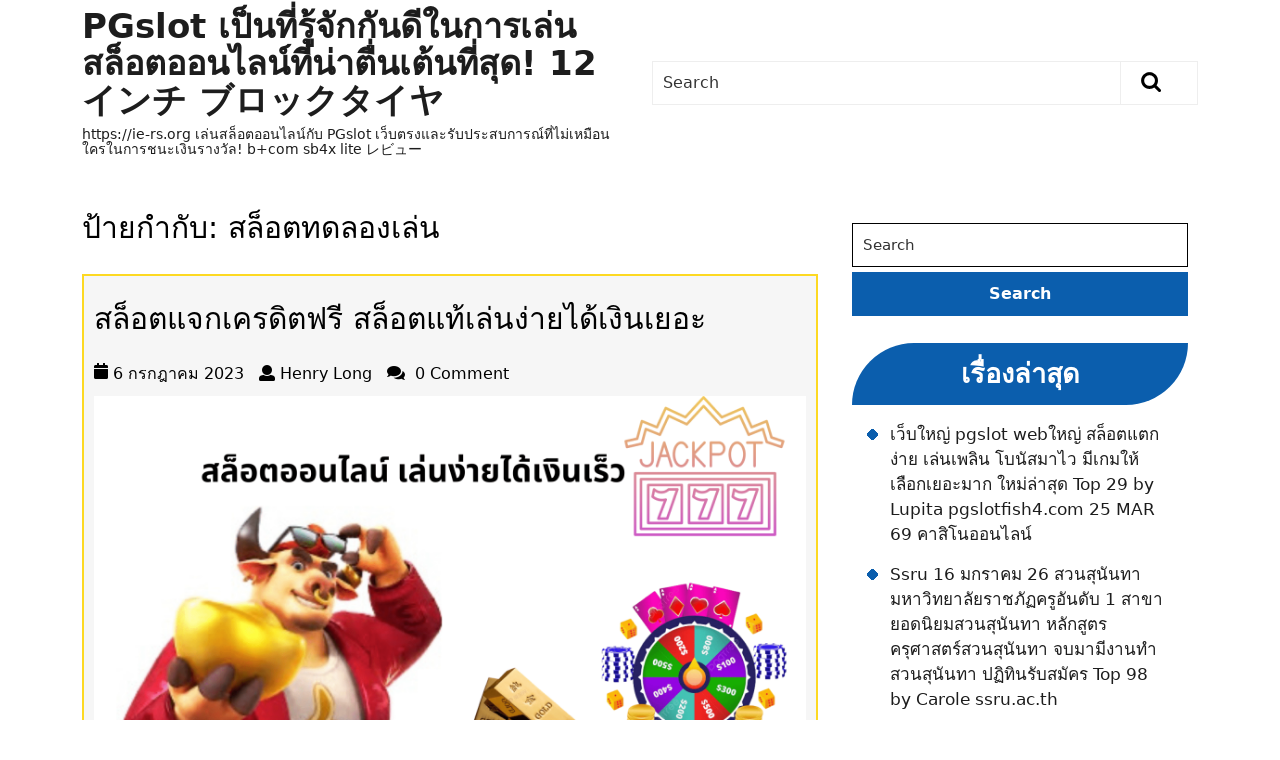

--- FILE ---
content_type: text/html; charset=UTF-8
request_url: https://ie-rs.org/tag/%E0%B8%AA%E0%B8%A5%E0%B9%87%E0%B8%AD%E0%B8%95%E0%B8%97%E0%B8%94%E0%B8%A5%E0%B8%AD%E0%B8%87%E0%B9%80%E0%B8%A5%E0%B9%88%E0%B8%99/
body_size: 21200
content:
<!DOCTYPE html>
<html lang="th">
<head>
  <meta charset="UTF-8">
  <meta name="viewport" content="width=device-width">
  <meta name='robots' content='index, follow, max-image-preview:large, max-snippet:-1, max-video-preview:-1' />

	<!-- This site is optimized with the Yoast SEO Premium plugin v19.2.1 (Yoast SEO v26.8) - https://yoast.com/product/yoast-seo-premium-wordpress/ -->
	<title>สล็อตทดลองเล่น Archives - PGslot เป็นที่รู้จักกันดีในการเล่นสล็อตออนไลน์ที่น่าตื่นเต้นที่สุด! 12インチ ブロックタイヤ</title>
	<link rel="canonical" href="https://ie-rs.org/tag/สล็อตทดลองเล่น/" />
	<meta property="og:locale" content="th_TH" />
	<meta property="og:type" content="article" />
	<meta property="og:title" content="สล็อตทดลองเล่น Archives" />
	<meta property="og:url" content="https://ie-rs.org/tag/สล็อตทดลองเล่น/" />
	<meta property="og:site_name" content="PGslot เป็นที่รู้จักกันดีในการเล่นสล็อตออนไลน์ที่น่าตื่นเต้นที่สุด! 12インチ ブロックタイヤ" />
	<meta name="twitter:card" content="summary_large_image" />
	<script type="application/ld+json" class="yoast-schema-graph">{"@context":"https://schema.org","@graph":[{"@type":"CollectionPage","@id":"https://ie-rs.org/tag/%e0%b8%aa%e0%b8%a5%e0%b9%87%e0%b8%ad%e0%b8%95%e0%b8%97%e0%b8%94%e0%b8%a5%e0%b8%ad%e0%b8%87%e0%b9%80%e0%b8%a5%e0%b9%88%e0%b8%99/","url":"https://ie-rs.org/tag/%e0%b8%aa%e0%b8%a5%e0%b9%87%e0%b8%ad%e0%b8%95%e0%b8%97%e0%b8%94%e0%b8%a5%e0%b8%ad%e0%b8%87%e0%b9%80%e0%b8%a5%e0%b9%88%e0%b8%99/","name":"สล็อตทดลองเล่น Archives - PGslot เป็นที่รู้จักกันดีในการเล่นสล็อตออนไลน์ที่น่าตื่นเต้นที่สุด! 12インチ ブロックタイヤ","isPartOf":{"@id":"https://ie-rs.org/#website"},"primaryImageOfPage":{"@id":"https://ie-rs.org/tag/%e0%b8%aa%e0%b8%a5%e0%b9%87%e0%b8%ad%e0%b8%95%e0%b8%97%e0%b8%94%e0%b8%a5%e0%b8%ad%e0%b8%87%e0%b9%80%e0%b8%a5%e0%b9%88%e0%b8%99/#primaryimage"},"image":{"@id":"https://ie-rs.org/tag/%e0%b8%aa%e0%b8%a5%e0%b9%87%e0%b8%ad%e0%b8%95%e0%b8%97%e0%b8%94%e0%b8%a5%e0%b8%ad%e0%b8%87%e0%b9%80%e0%b8%a5%e0%b9%88%e0%b8%99/#primaryimage"},"thumbnailUrl":"https://ie-rs.org/wp-content/uploads/2023/07/สล็อตออนไลน์-เล่นง่ายได้เงินเร็ว-1.png","breadcrumb":{"@id":"https://ie-rs.org/tag/%e0%b8%aa%e0%b8%a5%e0%b9%87%e0%b8%ad%e0%b8%95%e0%b8%97%e0%b8%94%e0%b8%a5%e0%b8%ad%e0%b8%87%e0%b9%80%e0%b8%a5%e0%b9%88%e0%b8%99/#breadcrumb"},"inLanguage":"th"},{"@type":"ImageObject","inLanguage":"th","@id":"https://ie-rs.org/tag/%e0%b8%aa%e0%b8%a5%e0%b9%87%e0%b8%ad%e0%b8%95%e0%b8%97%e0%b8%94%e0%b8%a5%e0%b8%ad%e0%b8%87%e0%b9%80%e0%b8%a5%e0%b9%88%e0%b8%99/#primaryimage","url":"https://ie-rs.org/wp-content/uploads/2023/07/สล็อตออนไลน์-เล่นง่ายได้เงินเร็ว-1.png","contentUrl":"https://ie-rs.org/wp-content/uploads/2023/07/สล็อตออนไลน์-เล่นง่ายได้เงินเร็ว-1.png","width":1920,"height":1080},{"@type":"BreadcrumbList","@id":"https://ie-rs.org/tag/%e0%b8%aa%e0%b8%a5%e0%b9%87%e0%b8%ad%e0%b8%95%e0%b8%97%e0%b8%94%e0%b8%a5%e0%b8%ad%e0%b8%87%e0%b9%80%e0%b8%a5%e0%b9%88%e0%b8%99/#breadcrumb","itemListElement":[{"@type":"ListItem","position":1,"name":"Home","item":"https://ie-rs.org/"},{"@type":"ListItem","position":2,"name":"สล็อตทดลองเล่น"}]},{"@type":"WebSite","@id":"https://ie-rs.org/#website","url":"https://ie-rs.org/","name":"PGslot เป็นที่รู้จักกันดีในการเล่นสล็อตออนไลน์ที่น่าตื่นเต้นที่สุด! 12インチ ブロックタイヤ","description":"https://ie-rs.org เล่นสล็อตออนไลน์กับ PGslot เว็บตรงและรับประสบการณ์ที่ไม่เหมือนใครในการชนะเงินรางวัล! b+com sb4x lite レビュー","potentialAction":[{"@type":"SearchAction","target":{"@type":"EntryPoint","urlTemplate":"https://ie-rs.org/?s={search_term_string}"},"query-input":{"@type":"PropertyValueSpecification","valueRequired":true,"valueName":"search_term_string"}}],"inLanguage":"th"}]}</script>
	<!-- / Yoast SEO Premium plugin. -->


<link rel="alternate" type="application/rss+xml" title="PGslot เป็นที่รู้จักกันดีในการเล่นสล็อตออนไลน์ที่น่าตื่นเต้นที่สุด! 12インチ ブロックタイヤ &raquo; ฟีด" href="https://ie-rs.org/feed/" />
<link rel="alternate" type="application/rss+xml" title="PGslot เป็นที่รู้จักกันดีในการเล่นสล็อตออนไลน์ที่น่าตื่นเต้นที่สุด! 12インチ ブロックタイヤ &raquo; ฟีดความเห็น" href="https://ie-rs.org/comments/feed/" />
<link rel="alternate" type="application/rss+xml" title="PGslot เป็นที่รู้จักกันดีในการเล่นสล็อตออนไลน์ที่น่าตื่นเต้นที่สุด! 12インチ ブロックタイヤ &raquo; สล็อตทดลองเล่น ฟีดป้ายกำกับ" href="https://ie-rs.org/tag/%e0%b8%aa%e0%b8%a5%e0%b9%87%e0%b8%ad%e0%b8%95%e0%b8%97%e0%b8%94%e0%b8%a5%e0%b8%ad%e0%b8%87%e0%b9%80%e0%b8%a5%e0%b9%88%e0%b8%99/feed/" />
<style id='wp-img-auto-sizes-contain-inline-css' type='text/css'>
img:is([sizes=auto i],[sizes^="auto," i]){contain-intrinsic-size:3000px 1500px}
/*# sourceURL=wp-img-auto-sizes-contain-inline-css */
</style>
<style id='wp-emoji-styles-inline-css' type='text/css'>

	img.wp-smiley, img.emoji {
		display: inline !important;
		border: none !important;
		box-shadow: none !important;
		height: 1em !important;
		width: 1em !important;
		margin: 0 0.07em !important;
		vertical-align: -0.1em !important;
		background: none !important;
		padding: 0 !important;
	}
/*# sourceURL=wp-emoji-styles-inline-css */
</style>
<style id='wp-block-library-inline-css' type='text/css'>
:root{--wp-block-synced-color:#7a00df;--wp-block-synced-color--rgb:122,0,223;--wp-bound-block-color:var(--wp-block-synced-color);--wp-editor-canvas-background:#ddd;--wp-admin-theme-color:#007cba;--wp-admin-theme-color--rgb:0,124,186;--wp-admin-theme-color-darker-10:#006ba1;--wp-admin-theme-color-darker-10--rgb:0,107,160.5;--wp-admin-theme-color-darker-20:#005a87;--wp-admin-theme-color-darker-20--rgb:0,90,135;--wp-admin-border-width-focus:2px}@media (min-resolution:192dpi){:root{--wp-admin-border-width-focus:1.5px}}.wp-element-button{cursor:pointer}:root .has-very-light-gray-background-color{background-color:#eee}:root .has-very-dark-gray-background-color{background-color:#313131}:root .has-very-light-gray-color{color:#eee}:root .has-very-dark-gray-color{color:#313131}:root .has-vivid-green-cyan-to-vivid-cyan-blue-gradient-background{background:linear-gradient(135deg,#00d084,#0693e3)}:root .has-purple-crush-gradient-background{background:linear-gradient(135deg,#34e2e4,#4721fb 50%,#ab1dfe)}:root .has-hazy-dawn-gradient-background{background:linear-gradient(135deg,#faaca8,#dad0ec)}:root .has-subdued-olive-gradient-background{background:linear-gradient(135deg,#fafae1,#67a671)}:root .has-atomic-cream-gradient-background{background:linear-gradient(135deg,#fdd79a,#004a59)}:root .has-nightshade-gradient-background{background:linear-gradient(135deg,#330968,#31cdcf)}:root .has-midnight-gradient-background{background:linear-gradient(135deg,#020381,#2874fc)}:root{--wp--preset--font-size--normal:16px;--wp--preset--font-size--huge:42px}.has-regular-font-size{font-size:1em}.has-larger-font-size{font-size:2.625em}.has-normal-font-size{font-size:var(--wp--preset--font-size--normal)}.has-huge-font-size{font-size:var(--wp--preset--font-size--huge)}.has-text-align-center{text-align:center}.has-text-align-left{text-align:left}.has-text-align-right{text-align:right}.has-fit-text{white-space:nowrap!important}#end-resizable-editor-section{display:none}.aligncenter{clear:both}.items-justified-left{justify-content:flex-start}.items-justified-center{justify-content:center}.items-justified-right{justify-content:flex-end}.items-justified-space-between{justify-content:space-between}.screen-reader-text{border:0;clip-path:inset(50%);height:1px;margin:-1px;overflow:hidden;padding:0;position:absolute;width:1px;word-wrap:normal!important}.screen-reader-text:focus{background-color:#ddd;clip-path:none;color:#444;display:block;font-size:1em;height:auto;left:5px;line-height:normal;padding:15px 23px 14px;text-decoration:none;top:5px;width:auto;z-index:100000}html :where(.has-border-color){border-style:solid}html :where([style*=border-top-color]){border-top-style:solid}html :where([style*=border-right-color]){border-right-style:solid}html :where([style*=border-bottom-color]){border-bottom-style:solid}html :where([style*=border-left-color]){border-left-style:solid}html :where([style*=border-width]){border-style:solid}html :where([style*=border-top-width]){border-top-style:solid}html :where([style*=border-right-width]){border-right-style:solid}html :where([style*=border-bottom-width]){border-bottom-style:solid}html :where([style*=border-left-width]){border-left-style:solid}html :where(img[class*=wp-image-]){height:auto;max-width:100%}:where(figure){margin:0 0 1em}html :where(.is-position-sticky){--wp-admin--admin-bar--position-offset:var(--wp-admin--admin-bar--height,0px)}@media screen and (max-width:600px){html :where(.is-position-sticky){--wp-admin--admin-bar--position-offset:0px}}

/*# sourceURL=wp-block-library-inline-css */
</style><style id='global-styles-inline-css' type='text/css'>
:root{--wp--preset--aspect-ratio--square: 1;--wp--preset--aspect-ratio--4-3: 4/3;--wp--preset--aspect-ratio--3-4: 3/4;--wp--preset--aspect-ratio--3-2: 3/2;--wp--preset--aspect-ratio--2-3: 2/3;--wp--preset--aspect-ratio--16-9: 16/9;--wp--preset--aspect-ratio--9-16: 9/16;--wp--preset--color--black: #000000;--wp--preset--color--cyan-bluish-gray: #abb8c3;--wp--preset--color--white: #ffffff;--wp--preset--color--pale-pink: #f78da7;--wp--preset--color--vivid-red: #cf2e2e;--wp--preset--color--luminous-vivid-orange: #ff6900;--wp--preset--color--luminous-vivid-amber: #fcb900;--wp--preset--color--light-green-cyan: #7bdcb5;--wp--preset--color--vivid-green-cyan: #00d084;--wp--preset--color--pale-cyan-blue: #8ed1fc;--wp--preset--color--vivid-cyan-blue: #0693e3;--wp--preset--color--vivid-purple: #9b51e0;--wp--preset--gradient--vivid-cyan-blue-to-vivid-purple: linear-gradient(135deg,rgb(6,147,227) 0%,rgb(155,81,224) 100%);--wp--preset--gradient--light-green-cyan-to-vivid-green-cyan: linear-gradient(135deg,rgb(122,220,180) 0%,rgb(0,208,130) 100%);--wp--preset--gradient--luminous-vivid-amber-to-luminous-vivid-orange: linear-gradient(135deg,rgb(252,185,0) 0%,rgb(255,105,0) 100%);--wp--preset--gradient--luminous-vivid-orange-to-vivid-red: linear-gradient(135deg,rgb(255,105,0) 0%,rgb(207,46,46) 100%);--wp--preset--gradient--very-light-gray-to-cyan-bluish-gray: linear-gradient(135deg,rgb(238,238,238) 0%,rgb(169,184,195) 100%);--wp--preset--gradient--cool-to-warm-spectrum: linear-gradient(135deg,rgb(74,234,220) 0%,rgb(151,120,209) 20%,rgb(207,42,186) 40%,rgb(238,44,130) 60%,rgb(251,105,98) 80%,rgb(254,248,76) 100%);--wp--preset--gradient--blush-light-purple: linear-gradient(135deg,rgb(255,206,236) 0%,rgb(152,150,240) 100%);--wp--preset--gradient--blush-bordeaux: linear-gradient(135deg,rgb(254,205,165) 0%,rgb(254,45,45) 50%,rgb(107,0,62) 100%);--wp--preset--gradient--luminous-dusk: linear-gradient(135deg,rgb(255,203,112) 0%,rgb(199,81,192) 50%,rgb(65,88,208) 100%);--wp--preset--gradient--pale-ocean: linear-gradient(135deg,rgb(255,245,203) 0%,rgb(182,227,212) 50%,rgb(51,167,181) 100%);--wp--preset--gradient--electric-grass: linear-gradient(135deg,rgb(202,248,128) 0%,rgb(113,206,126) 100%);--wp--preset--gradient--midnight: linear-gradient(135deg,rgb(2,3,129) 0%,rgb(40,116,252) 100%);--wp--preset--font-size--small: 13px;--wp--preset--font-size--medium: 20px;--wp--preset--font-size--large: 36px;--wp--preset--font-size--x-large: 42px;--wp--preset--spacing--20: 0.44rem;--wp--preset--spacing--30: 0.67rem;--wp--preset--spacing--40: 1rem;--wp--preset--spacing--50: 1.5rem;--wp--preset--spacing--60: 2.25rem;--wp--preset--spacing--70: 3.38rem;--wp--preset--spacing--80: 5.06rem;--wp--preset--shadow--natural: 6px 6px 9px rgba(0, 0, 0, 0.2);--wp--preset--shadow--deep: 12px 12px 50px rgba(0, 0, 0, 0.4);--wp--preset--shadow--sharp: 6px 6px 0px rgba(0, 0, 0, 0.2);--wp--preset--shadow--outlined: 6px 6px 0px -3px rgb(255, 255, 255), 6px 6px rgb(0, 0, 0);--wp--preset--shadow--crisp: 6px 6px 0px rgb(0, 0, 0);}:where(.is-layout-flex){gap: 0.5em;}:where(.is-layout-grid){gap: 0.5em;}body .is-layout-flex{display: flex;}.is-layout-flex{flex-wrap: wrap;align-items: center;}.is-layout-flex > :is(*, div){margin: 0;}body .is-layout-grid{display: grid;}.is-layout-grid > :is(*, div){margin: 0;}:where(.wp-block-columns.is-layout-flex){gap: 2em;}:where(.wp-block-columns.is-layout-grid){gap: 2em;}:where(.wp-block-post-template.is-layout-flex){gap: 1.25em;}:where(.wp-block-post-template.is-layout-grid){gap: 1.25em;}.has-black-color{color: var(--wp--preset--color--black) !important;}.has-cyan-bluish-gray-color{color: var(--wp--preset--color--cyan-bluish-gray) !important;}.has-white-color{color: var(--wp--preset--color--white) !important;}.has-pale-pink-color{color: var(--wp--preset--color--pale-pink) !important;}.has-vivid-red-color{color: var(--wp--preset--color--vivid-red) !important;}.has-luminous-vivid-orange-color{color: var(--wp--preset--color--luminous-vivid-orange) !important;}.has-luminous-vivid-amber-color{color: var(--wp--preset--color--luminous-vivid-amber) !important;}.has-light-green-cyan-color{color: var(--wp--preset--color--light-green-cyan) !important;}.has-vivid-green-cyan-color{color: var(--wp--preset--color--vivid-green-cyan) !important;}.has-pale-cyan-blue-color{color: var(--wp--preset--color--pale-cyan-blue) !important;}.has-vivid-cyan-blue-color{color: var(--wp--preset--color--vivid-cyan-blue) !important;}.has-vivid-purple-color{color: var(--wp--preset--color--vivid-purple) !important;}.has-black-background-color{background-color: var(--wp--preset--color--black) !important;}.has-cyan-bluish-gray-background-color{background-color: var(--wp--preset--color--cyan-bluish-gray) !important;}.has-white-background-color{background-color: var(--wp--preset--color--white) !important;}.has-pale-pink-background-color{background-color: var(--wp--preset--color--pale-pink) !important;}.has-vivid-red-background-color{background-color: var(--wp--preset--color--vivid-red) !important;}.has-luminous-vivid-orange-background-color{background-color: var(--wp--preset--color--luminous-vivid-orange) !important;}.has-luminous-vivid-amber-background-color{background-color: var(--wp--preset--color--luminous-vivid-amber) !important;}.has-light-green-cyan-background-color{background-color: var(--wp--preset--color--light-green-cyan) !important;}.has-vivid-green-cyan-background-color{background-color: var(--wp--preset--color--vivid-green-cyan) !important;}.has-pale-cyan-blue-background-color{background-color: var(--wp--preset--color--pale-cyan-blue) !important;}.has-vivid-cyan-blue-background-color{background-color: var(--wp--preset--color--vivid-cyan-blue) !important;}.has-vivid-purple-background-color{background-color: var(--wp--preset--color--vivid-purple) !important;}.has-black-border-color{border-color: var(--wp--preset--color--black) !important;}.has-cyan-bluish-gray-border-color{border-color: var(--wp--preset--color--cyan-bluish-gray) !important;}.has-white-border-color{border-color: var(--wp--preset--color--white) !important;}.has-pale-pink-border-color{border-color: var(--wp--preset--color--pale-pink) !important;}.has-vivid-red-border-color{border-color: var(--wp--preset--color--vivid-red) !important;}.has-luminous-vivid-orange-border-color{border-color: var(--wp--preset--color--luminous-vivid-orange) !important;}.has-luminous-vivid-amber-border-color{border-color: var(--wp--preset--color--luminous-vivid-amber) !important;}.has-light-green-cyan-border-color{border-color: var(--wp--preset--color--light-green-cyan) !important;}.has-vivid-green-cyan-border-color{border-color: var(--wp--preset--color--vivid-green-cyan) !important;}.has-pale-cyan-blue-border-color{border-color: var(--wp--preset--color--pale-cyan-blue) !important;}.has-vivid-cyan-blue-border-color{border-color: var(--wp--preset--color--vivid-cyan-blue) !important;}.has-vivid-purple-border-color{border-color: var(--wp--preset--color--vivid-purple) !important;}.has-vivid-cyan-blue-to-vivid-purple-gradient-background{background: var(--wp--preset--gradient--vivid-cyan-blue-to-vivid-purple) !important;}.has-light-green-cyan-to-vivid-green-cyan-gradient-background{background: var(--wp--preset--gradient--light-green-cyan-to-vivid-green-cyan) !important;}.has-luminous-vivid-amber-to-luminous-vivid-orange-gradient-background{background: var(--wp--preset--gradient--luminous-vivid-amber-to-luminous-vivid-orange) !important;}.has-luminous-vivid-orange-to-vivid-red-gradient-background{background: var(--wp--preset--gradient--luminous-vivid-orange-to-vivid-red) !important;}.has-very-light-gray-to-cyan-bluish-gray-gradient-background{background: var(--wp--preset--gradient--very-light-gray-to-cyan-bluish-gray) !important;}.has-cool-to-warm-spectrum-gradient-background{background: var(--wp--preset--gradient--cool-to-warm-spectrum) !important;}.has-blush-light-purple-gradient-background{background: var(--wp--preset--gradient--blush-light-purple) !important;}.has-blush-bordeaux-gradient-background{background: var(--wp--preset--gradient--blush-bordeaux) !important;}.has-luminous-dusk-gradient-background{background: var(--wp--preset--gradient--luminous-dusk) !important;}.has-pale-ocean-gradient-background{background: var(--wp--preset--gradient--pale-ocean) !important;}.has-electric-grass-gradient-background{background: var(--wp--preset--gradient--electric-grass) !important;}.has-midnight-gradient-background{background: var(--wp--preset--gradient--midnight) !important;}.has-small-font-size{font-size: var(--wp--preset--font-size--small) !important;}.has-medium-font-size{font-size: var(--wp--preset--font-size--medium) !important;}.has-large-font-size{font-size: var(--wp--preset--font-size--large) !important;}.has-x-large-font-size{font-size: var(--wp--preset--font-size--x-large) !important;}
/*# sourceURL=global-styles-inline-css */
</style>

<style id='classic-theme-styles-inline-css' type='text/css'>
/*! This file is auto-generated */
.wp-block-button__link{color:#fff;background-color:#32373c;border-radius:9999px;box-shadow:none;text-decoration:none;padding:calc(.667em + 2px) calc(1.333em + 2px);font-size:1.125em}.wp-block-file__button{background:#32373c;color:#fff;text-decoration:none}
/*# sourceURL=/wp-includes/css/classic-themes.min.css */
</style>
<link rel='stylesheet' id='PageBuilderSandwich-css' href='https://ie-rs.org/wp-content/plugins/page-builder-sandwich/page_builder_sandwich/css/style.min.css?ver=5.1.0' type='text/css' media='all' />
<link rel='stylesheet' id='dashicons-css' href='https://ie-rs.org/wp-includes/css/dashicons.min.css?ver=6.9' type='text/css' media='all' />
<link rel='stylesheet' id='admin-bar-css' href='https://ie-rs.org/wp-includes/css/admin-bar.min.css?ver=6.9' type='text/css' media='all' />
<style id='admin-bar-inline-css' type='text/css'>

    /* Hide CanvasJS credits for P404 charts specifically */
    #p404RedirectChart .canvasjs-chart-credit {
        display: none !important;
    }
    
    #p404RedirectChart canvas {
        border-radius: 6px;
    }

    .p404-redirect-adminbar-weekly-title {
        font-weight: bold;
        font-size: 14px;
        color: #fff;
        margin-bottom: 6px;
    }

    #wpadminbar #wp-admin-bar-p404_free_top_button .ab-icon:before {
        content: "\f103";
        color: #dc3545;
        top: 3px;
    }
    
    #wp-admin-bar-p404_free_top_button .ab-item {
        min-width: 80px !important;
        padding: 0px !important;
    }
    
    /* Ensure proper positioning and z-index for P404 dropdown */
    .p404-redirect-adminbar-dropdown-wrap { 
        min-width: 0; 
        padding: 0;
        position: static !important;
    }
    
    #wpadminbar #wp-admin-bar-p404_free_top_button_dropdown {
        position: static !important;
    }
    
    #wpadminbar #wp-admin-bar-p404_free_top_button_dropdown .ab-item {
        padding: 0 !important;
        margin: 0 !important;
    }
    
    .p404-redirect-dropdown-container {
        min-width: 340px;
        padding: 18px 18px 12px 18px;
        background: #23282d !important;
        color: #fff;
        border-radius: 12px;
        box-shadow: 0 8px 32px rgba(0,0,0,0.25);
        margin-top: 10px;
        position: relative !important;
        z-index: 999999 !important;
        display: block !important;
        border: 1px solid #444;
    }
    
    /* Ensure P404 dropdown appears on hover */
    #wpadminbar #wp-admin-bar-p404_free_top_button .p404-redirect-dropdown-container { 
        display: none !important;
    }
    
    #wpadminbar #wp-admin-bar-p404_free_top_button:hover .p404-redirect-dropdown-container { 
        display: block !important;
    }
    
    #wpadminbar #wp-admin-bar-p404_free_top_button:hover #wp-admin-bar-p404_free_top_button_dropdown .p404-redirect-dropdown-container {
        display: block !important;
    }
    
    .p404-redirect-card {
        background: #2c3338;
        border-radius: 8px;
        padding: 18px 18px 12px 18px;
        box-shadow: 0 2px 8px rgba(0,0,0,0.07);
        display: flex;
        flex-direction: column;
        align-items: flex-start;
        border: 1px solid #444;
    }
    
    .p404-redirect-btn {
        display: inline-block;
        background: #dc3545;
        color: #fff !important;
        font-weight: bold;
        padding: 5px 22px;
        border-radius: 8px;
        text-decoration: none;
        font-size: 17px;
        transition: background 0.2s, box-shadow 0.2s;
        margin-top: 8px;
        box-shadow: 0 2px 8px rgba(220,53,69,0.15);
        text-align: center;
        line-height: 1.6;
    }
    
    .p404-redirect-btn:hover {
        background: #c82333;
        color: #fff !important;
        box-shadow: 0 4px 16px rgba(220,53,69,0.25);
    }
    
    /* Prevent conflicts with other admin bar dropdowns */
    #wpadminbar .ab-top-menu > li:hover > .ab-item,
    #wpadminbar .ab-top-menu > li.hover > .ab-item {
        z-index: auto;
    }
    
    #wpadminbar #wp-admin-bar-p404_free_top_button:hover > .ab-item {
        z-index: 999998 !important;
    }
    
/*# sourceURL=admin-bar-inline-css */
</style>
<link rel='stylesheet' id='contact-form-7-css' href='https://ie-rs.org/wp-content/plugins/contact-form-7/includes/css/styles.css?ver=6.1.4' type='text/css' media='all' />
<link rel='stylesheet' id='tranzly-css' href='https://ie-rs.org/wp-content/plugins/tranzly/includes/assets/css/tranzly.css?ver=2.0.0' type='text/css' media='all' />
<link rel='stylesheet' id='wp-show-posts-css' href='https://ie-rs.org/wp-content/plugins/wp-show-posts/css/wp-show-posts-min.css?ver=1.1.6' type='text/css' media='all' />
<link rel='stylesheet' id='bb-ecommerce-store-style-css' href='https://ie-rs.org/wp-content/themes/bb-ecommerce-store/style.css?ver=6.9' type='text/css' media='all' />
<link rel='stylesheet' id='ecommerce_shop-style-css' href='https://ie-rs.org/wp-content/themes/e-commerce-shop/style.css?ver=6.9' type='text/css' media='all' />
<style id='ecommerce_shop-style-inline-css' type='text/css'>
#slider .more-btn a, .topbar, form.woocommerce-product-search button[type="submit"],button.search-submit, #our-service,#comments a.comment-reply-link, #sidebar h3, #sidebar input[type="submit"], #sidebar .tagcloud a:hover,.copyright-wrapper .tagcloud a:hover, .woocommerce span.onsale, .woocommerce #respond input#submit, .woocommerce a.button, .woocommerce button.button, .woocommerce input.button,.woocommerce #respond input#submit.alt, .woocommerce a.button.alt, .woocommerce button.button.alt, .woocommerce input.button.alt, .pagination a:hover, .pagination .current, .copyright, .toggle a,  input.search-submit, #our-products a.button, a.blogbutton-small:hover, .top-header,#menu-sidebar input[type="submit"],.tags p a:hover,.meta-nav:hover, .header form.woocommerce-product-search button[type="submit"], .copyright-wrapper form.woocommerce-product-search button, #sidebar form.woocommerce-product-search button, .copyright-wrapper .woocommerce a.button:hover, .copyright-wrapper .woocommerce button.button:hover, .woocommerce .widget_price_filter .ui-slider .ui-slider-range, .woocommerce .widget_price_filter .ui-slider .ui-slider-handle, .fixed-header, #sidebar input[type="submit"], .copyright-wrapper input.search-submit{background-color: ;}#comments input[type="submit"].submit, nav.woocommerce-MyAccount-navigation ul li{background-color: !important;}a,.woocommerce-message::before, .post-password-form input[type=password],.cart_icon i, .copyright-wrapper li a:hover, .primary-navigation ul ul a,.tags i,#sidebar ul li a:hover,.metabox a:hover,.woocommerce td.product-name a, .woocommerce ul#shipping_method li label, .woocommerce-cart .cart-collaterals .shipping-calculator-button, .woocommerce-MyAccount-content p a, .entry-date:hover i, .entry-date:hover a, .entry-author:hover i, .entry-author:hover a{color: ;}.primary-navigation ul ul,.copyright-wrapper form.woocommerce-product-search button, #sidebar form.woocommerce-product-search button{border-color: ;}.inner-service, .woocommerce-message{border-top-color: ;}.page-box-single .feature-box img{border-radius: 0px;}.page-box-single .feature-box img{box-shadow: 0px 0px 0px #ccc;}#comments textarea{ width:100%;}@media screen and (max-width:1000px) {}body{max-width: 100%;}#our-service{margin: 2% 0;}#slider .carousel-caption, #slider .inner_carousel{left:40%; right:10%;}#slider img{opacity:0.7}#slider .more-btn a, #comments .form-submit input[type="submit"],.blogbutton-small{padding-top: px; padding-bottom: px; padding-left: px; padding-right: px; display:inline-block;}#slider .more-btn a, #comments .form-submit input[type="submit"], .blogbutton-small{border-radius: px;}@media screen and (max-width:575px) {#slider{display:none;} }@media screen and (max-width:575px) {#scroll-top{visibility: visible !important;} }@media screen and (max-width:575px) {#sidebar{display:block;} }@media screen and (max-width:575px) {#loader-wrapper{display:block;} }@media screen and (max-width:575px) {.fixed-header{display:block;} }article.tag-sticky-2,#sidebar, .inner-service,.page-box-single{background-color: transparent;}.woocommerce #respond input#submit, .woocommerce a.button, .woocommerce button.button, .woocommerce input.button, .woocommerce #respond input#submit.alt, .woocommerce a.button.alt, .woocommerce button.button.alt, .woocommerce input.button.alt, .woocommerce input.button.alt, .woocommerce button.button:disabled, .woocommerce button.button:disabled[disabled], .woocommerce .cart .button, .woocommerce .cart input.button, .woocommerce div.product form.cart .button{padding-top: 10px; padding-bottom: 10px;}.woocommerce #respond input#submit, .woocommerce a.button, .woocommerce button.button, .woocommerce input.button, .woocommerce #respond input#submit.alt, .woocommerce a.button.alt, .woocommerce button.button.alt, .woocommerce input.button.alt, .woocommerce input.button.alt, .woocommerce button.button:disabled, .woocommerce button.button:disabled[disabled], .woocommerce .cart .button, .woocommerce .cart input.button, .woocommerce div.product form.cart .button{padding-left: 16px; padding-right: 16px;}.woocommerce #respond input#submit, .woocommerce a.button, .woocommerce button.button, .woocommerce input.button, .woocommerce #respond input#submit.alt, .woocommerce a.button.alt, .woocommerce button.button.alt, .woocommerce input.button.alt, .woocommerce input.button.alt, .woocommerce button.button:disabled, .woocommerce button.button:disabled[disabled], .woocommerce .cart .button, .woocommerce .cart input.button{border-radius: 0px;}.woocommerce ul.products li.product, .woocommerce-page ul.products li.product{padding-top: 0px !important; padding-bottom: 0px !important;}.woocommerce ul.products li.product, .woocommerce-page ul.products li.product{padding-left: 0px !important; padding-right: 0px !important;}.woocommerce ul.products li.product, .woocommerce-page ul.products li.product{border-radius: 0px;}.woocommerce ul.products li.product, .woocommerce-page ul.products li.product{box-shadow: 0px 0px 0px #eee;}.copyright p, .copyright a{font-size: 15px}.copyright{padding-top: 15px; padding-bottom: 15px;}.copyright-wrapper{background-color: ;}#scroll-top .fas{font-size: 22px;}#slider img{height: px;}.cathead{top:0;} #our-services .new-text .read-btn a{font-size: px;}#our-services .new-text .read-btn a{text-transform: uppercase;}article.tag-sticky-2, .inner-service{background: #f6f6f6;}#slider{background-color: 1;}.header .logo a{font-size: 34px;}.header .logo p{font-size: 14px;}.woocommerce span.onsale {border-radius: 50% !important;}.woocommerce ul.products li.product .onsale{ left:auto; right:0;}.woocommerce span.onsale{font-size: 14px;}.woocommerce ul.products li.product .onsale{padding-top: px; padding-bottom: px !important;}.woocommerce ul.products li.product .onsale{padding-left: px; padding-right: px;}#loader-wrapper .loader-section{background-color: ;} .bradcrumbs a, .bradcrumbs span{color: !important;} .bradcrumbs a, .bradcrumbs span{background-color: !important;} .fixed-header{padding: 0px;}#our-services .box-image img{border-radius: 0px;}#our-services .box-image img{box-shadow: 0px 0px 0px #ccc;}#slider .carousel-caption, #slider .inner_carousel, #slider .inner_carousel h1, #slider .inner_carousel p, #slider .know-btn{top: %; bottom: %;left: %;right: %;}.topbar{padding-top: px !important; padding-bottom: px !important;}.primary-navigation a{text-transform: uppercase;}.primary-navigation a, .primary-navigation ul ul a, .sf-arrows .sf-with-ul:after, #menu-sidebar .primary-navigation a{font-size: 12px;}.primary-navigation a, .primary-navigation ul ul a, .sf-arrows .sf-with-ul:after, #menu-sidebar .primary-navigation a{font-weight: ;}.primary-navigation ul li, .sf-arrows .sf-with-ul:after{padding: px;}.primary-navigation ul li a{color: ;} .primary-navigation ul li a:hover {color: ;} .primary-navigation ul.sub-menu li a {color: ;} .primary-navigation ul.sub-menu li a:hover {color: ;} .toggle-menu i  {color: ;} .logo p {color:  !important;}.site-title a{color:  !important;}.logo{padding-top: px; padding-bottom: px;}.logo{padding-left: px; padding-right: px;}.logo{margin-top: px; margin-bottom: px;}.logo{margin-left: px; margin-right: px;}
#slider .more-btn a, .topbar, form.woocommerce-product-search button[type="submit"],button.search-submit, #our-service,#comments a.comment-reply-link, #sidebar h3, #sidebar input[type="submit"], #sidebar .tagcloud a:hover,.copyright-wrapper .tagcloud a:hover, .woocommerce span.onsale, .woocommerce #respond input#submit, .woocommerce a.button, .woocommerce button.button, .woocommerce input.button,.woocommerce #respond input#submit.alt, .woocommerce a.button.alt, .woocommerce button.button.alt, .woocommerce input.button.alt, .pagination a:hover, .pagination .current, .copyright, .toggle a,  input.search-submit, #our-products a.button, a.blogbutton-small:hover, .top-header,#menu-sidebar input[type="submit"],.tags p a:hover,.meta-nav:hover, .header form.woocommerce-product-search button[type="submit"], .copyright-wrapper form.woocommerce-product-search button, #sidebar form.woocommerce-product-search button, .copyright-wrapper .woocommerce a.button:hover, .copyright-wrapper .woocommerce button.button:hover, .woocommerce .widget_price_filter .ui-slider .ui-slider-range, .woocommerce .widget_price_filter .ui-slider .ui-slider-handle, .fixed-header, #sidebar input[type="submit"], .copyright-wrapper input.search-submit{background-color: ;}#comments input[type="submit"].submit, nav.woocommerce-MyAccount-navigation ul li{background-color: !important;}a,.woocommerce-message::before, .post-password-form input[type=password],.cart_icon i, .copyright-wrapper li a:hover, .primary-navigation ul ul a,.tags i,#sidebar ul li a:hover,.metabox a:hover,.woocommerce td.product-name a, .woocommerce ul#shipping_method li label, .woocommerce-cart .cart-collaterals .shipping-calculator-button, .woocommerce-MyAccount-content p a, .entry-date:hover i, .entry-date:hover a, .entry-author:hover i, .entry-author:hover a{color: ;}.primary-navigation ul ul,.copyright-wrapper form.woocommerce-product-search button, #sidebar form.woocommerce-product-search button{border-color: ;}.inner-service, .woocommerce-message{border-top-color: ;}.page-box-single .feature-box img{border-radius: 0px;}.page-box-single .feature-box img{box-shadow: 0px 0px 0px #ccc;}#comments textarea{ width:100%;}@media screen and (max-width:1000px) {}body{max-width: 100%;}#our-service{margin: 2% 0;}#slider .carousel-caption, #slider .inner_carousel{left:40%; right:10%;}#slider img{opacity:0.7}#slider .more-btn a, #comments .form-submit input[type="submit"],.blogbutton-small{padding-top: px; padding-bottom: px; padding-left: px; padding-right: px; display:inline-block;}#slider .more-btn a, #comments .form-submit input[type="submit"], .blogbutton-small{border-radius: px;}@media screen and (max-width:575px) {#slider{display:none;} }@media screen and (max-width:575px) {#scroll-top{visibility: visible !important;} }@media screen and (max-width:575px) {#sidebar{display:block;} }@media screen and (max-width:575px) {#loader-wrapper{display:block;} }@media screen and (max-width:575px) {.fixed-header{display:block;} }article.tag-sticky-2,#sidebar, .inner-service,.page-box-single{background-color: transparent;}.woocommerce #respond input#submit, .woocommerce a.button, .woocommerce button.button, .woocommerce input.button, .woocommerce #respond input#submit.alt, .woocommerce a.button.alt, .woocommerce button.button.alt, .woocommerce input.button.alt, .woocommerce input.button.alt, .woocommerce button.button:disabled, .woocommerce button.button:disabled[disabled], .woocommerce .cart .button, .woocommerce .cart input.button, .woocommerce div.product form.cart .button{padding-top: 10px; padding-bottom: 10px;}.woocommerce #respond input#submit, .woocommerce a.button, .woocommerce button.button, .woocommerce input.button, .woocommerce #respond input#submit.alt, .woocommerce a.button.alt, .woocommerce button.button.alt, .woocommerce input.button.alt, .woocommerce input.button.alt, .woocommerce button.button:disabled, .woocommerce button.button:disabled[disabled], .woocommerce .cart .button, .woocommerce .cart input.button, .woocommerce div.product form.cart .button{padding-left: 16px; padding-right: 16px;}.woocommerce #respond input#submit, .woocommerce a.button, .woocommerce button.button, .woocommerce input.button, .woocommerce #respond input#submit.alt, .woocommerce a.button.alt, .woocommerce button.button.alt, .woocommerce input.button.alt, .woocommerce input.button.alt, .woocommerce button.button:disabled, .woocommerce button.button:disabled[disabled], .woocommerce .cart .button, .woocommerce .cart input.button{border-radius: 0px;}.woocommerce ul.products li.product, .woocommerce-page ul.products li.product{padding-top: 0px !important; padding-bottom: 0px !important;}.woocommerce ul.products li.product, .woocommerce-page ul.products li.product{padding-left: 0px !important; padding-right: 0px !important;}.woocommerce ul.products li.product, .woocommerce-page ul.products li.product{border-radius: 0px;}.woocommerce ul.products li.product, .woocommerce-page ul.products li.product{box-shadow: 0px 0px 0px #eee;}.copyright p, .copyright a{font-size: 15px}.copyright{padding-top: 15px; padding-bottom: 15px;}.copyright-wrapper{background-color: ;}#scroll-top .fas{font-size: 22px;}#slider img{height: px;}.cathead{top:0;} #our-services .new-text .read-btn a{font-size: px;}#our-services .new-text .read-btn a{text-transform: uppercase;}article.tag-sticky-2, .inner-service{background: #f6f6f6;}#slider{background-color: 1;}.header .logo a{font-size: 34px;}.header .logo p{font-size: 14px;}.woocommerce span.onsale {border-radius: 50% !important;}.woocommerce ul.products li.product .onsale{ left:auto; right:0;}.woocommerce span.onsale{font-size: 14px;}.woocommerce ul.products li.product .onsale{padding-top: px; padding-bottom: px !important;}.woocommerce ul.products li.product .onsale{padding-left: px; padding-right: px;}#loader-wrapper .loader-section{background-color: ;} .bradcrumbs a, .bradcrumbs span{color: !important;} .bradcrumbs a, .bradcrumbs span{background-color: !important;} .fixed-header{padding: 0px;}#our-services .box-image img{border-radius: 0px;}#our-services .box-image img{box-shadow: 0px 0px 0px #ccc;}#slider .carousel-caption, #slider .inner_carousel, #slider .inner_carousel h1, #slider .inner_carousel p, #slider .know-btn{top: %; bottom: %;left: %;right: %;}.topbar{padding-top: px !important; padding-bottom: px !important;}.primary-navigation a{text-transform: uppercase;}.primary-navigation a, .primary-navigation ul ul a, .sf-arrows .sf-with-ul:after, #menu-sidebar .primary-navigation a{font-size: 12px;}.primary-navigation a, .primary-navigation ul ul a, .sf-arrows .sf-with-ul:after, #menu-sidebar .primary-navigation a{font-weight: ;}.primary-navigation ul li, .sf-arrows .sf-with-ul:after{padding: px;}.primary-navigation ul li a{color: ;} .primary-navigation ul li a:hover {color: ;} .primary-navigation ul.sub-menu li a {color: ;} .primary-navigation ul.sub-menu li a:hover {color: ;} .toggle-menu i  {color: ;} .logo p {color:  !important;}.site-title a{color:  !important;}.logo{padding-top: px; padding-bottom: px;}.logo{padding-left: px; padding-right: px;}.logo{margin-top: px; margin-bottom: px;}.logo{margin-left: px; margin-right: px;}.shomain a p{padding-top: px !important; padding-bottom: px !important; padding-left: px !important; padding-right: px !important; display:inline-block;}.shomain a p{border-radius: px !important;}.primary-navigation ul li a:hover {color: !important;} .primary-navigation ul.sub-menu li a:hover {color: !important;} 
/*# sourceURL=ecommerce_shop-style-inline-css */
</style>
<link rel='stylesheet' id='e-commerce-shop-block-patterns-style-frontend-css' href='https://ie-rs.org/wp-content/themes/e-commerce-shop/theme-block-pattern/css/block-pattern-frontend.css?ver=6.9' type='text/css' media='all' />
<link rel='stylesheet' id='bb-ecommerce-store-font-css' href='https://ie-rs.org/wp-content/fonts/4ebf66a0e70d52c6e3e1f4d987de5f92.css?ver=6.9' type='text/css' media='all' />
<link rel='stylesheet' id='bb-ecommerce-store-block-style-css' href='https://ie-rs.org/wp-content/themes/bb-ecommerce-store/css/blocks.css?ver=6.9' type='text/css' media='all' />
<link rel='stylesheet' id='bootstrap-css-css' href='https://ie-rs.org/wp-content/themes/bb-ecommerce-store/css/bootstrap.css?ver=6.9' type='text/css' media='all' />
<link rel='stylesheet' id='bb-ecommerce-store-basic-style-css' href='https://ie-rs.org/wp-content/themes/e-commerce-shop/style.css?ver=6.9' type='text/css' media='all' />
<style id='bb-ecommerce-store-basic-style-inline-css' type='text/css'>

			p,span{
			    color:!important;
			    font-family: ;
			    font-size: ;
			}
			a{
			    color:!important;
			    font-family: ;
			}
			li{
			    color:!important;
			    font-family: ;
			}
			h1{
			    color:!important;
			    font-family: !important;
			    font-size: !important;
			}
			h2{
			    color:!important;
			    font-family: !important;
			    font-size: !important;
			}
			h3{
			    color:!important;
			    font-family: !important;
			    font-size: !important;
			}
			h4{
			    color:!important;
			    font-family: !important;
			    font-size: !important;
			}
			h5{
			    color:!important;
			    font-family: !important;
			    font-size: !important;
			}
			h6{
			    color:!important;
			    font-family: !important;
			    font-size: !important;
			}

			
#slider .more-btn a, .topbar, form.woocommerce-product-search button[type="submit"],button.search-submit, #our-service,#comments a.comment-reply-link, #sidebar h3, #sidebar input[type="submit"], #sidebar .tagcloud a:hover,.copyright-wrapper .tagcloud a:hover, .woocommerce span.onsale, .woocommerce #respond input#submit, .woocommerce a.button, .woocommerce button.button, .woocommerce input.button,.woocommerce #respond input#submit.alt, .woocommerce a.button.alt, .woocommerce button.button.alt, .woocommerce input.button.alt, .pagination a:hover, .pagination .current, .copyright, .toggle a,  input.search-submit, #our-products a.button, a.blogbutton-small:hover, .top-header,#menu-sidebar input[type="submit"],.tags p a:hover,.meta-nav:hover, .header form.woocommerce-product-search button[type="submit"], .copyright-wrapper form.woocommerce-product-search button, #sidebar form.woocommerce-product-search button, .copyright-wrapper .woocommerce a.button:hover, .copyright-wrapper .woocommerce button.button:hover, .woocommerce .widget_price_filter .ui-slider .ui-slider-range, .woocommerce .widget_price_filter .ui-slider .ui-slider-handle, .fixed-header, #sidebar input[type="submit"], .copyright-wrapper input.search-submit{background-color: ;}#comments input[type="submit"].submit, nav.woocommerce-MyAccount-navigation ul li{background-color: !important;}a,.woocommerce-message::before, .post-password-form input[type=password],.cart_icon i, .copyright-wrapper li a:hover, .primary-navigation ul ul a,.tags i,#sidebar ul li a:hover,.metabox a:hover,.woocommerce td.product-name a, .woocommerce ul#shipping_method li label, .woocommerce-cart .cart-collaterals .shipping-calculator-button, .woocommerce-MyAccount-content p a, .entry-date:hover i, .entry-date:hover a, .entry-author:hover i, .entry-author:hover a{color: ;}.primary-navigation ul ul,.copyright-wrapper form.woocommerce-product-search button, #sidebar form.woocommerce-product-search button{border-color: ;}.inner-service, .woocommerce-message{border-top-color: ;}.page-box-single .feature-box img{border-radius: 0px;}.page-box-single .feature-box img{box-shadow: 0px 0px 0px #ccc;}#comments textarea{ width:100%;}@media screen and (max-width:1000px) {}body{max-width: 100%;}#our-service{margin: 2% 0;}#slider .carousel-caption, #slider .inner_carousel{left:40%; right:10%;}#slider img{opacity:0.7}#slider .more-btn a, #comments .form-submit input[type="submit"],.blogbutton-small{padding-top: px; padding-bottom: px; padding-left: px; padding-right: px; display:inline-block;}#slider .more-btn a, #comments .form-submit input[type="submit"], .blogbutton-small{border-radius: px;}@media screen and (max-width:575px) {#slider{display:none;} }@media screen and (max-width:575px) {#scroll-top{visibility: visible !important;} }@media screen and (max-width:575px) {#sidebar{display:block;} }@media screen and (max-width:575px) {#loader-wrapper{display:block;} }@media screen and (max-width:575px) {.fixed-header{display:block;} }article.tag-sticky-2,#sidebar, .inner-service,.page-box-single{background-color: transparent;}.woocommerce #respond input#submit, .woocommerce a.button, .woocommerce button.button, .woocommerce input.button, .woocommerce #respond input#submit.alt, .woocommerce a.button.alt, .woocommerce button.button.alt, .woocommerce input.button.alt, .woocommerce input.button.alt, .woocommerce button.button:disabled, .woocommerce button.button:disabled[disabled], .woocommerce .cart .button, .woocommerce .cart input.button, .woocommerce div.product form.cart .button{padding-top: 10px; padding-bottom: 10px;}.woocommerce #respond input#submit, .woocommerce a.button, .woocommerce button.button, .woocommerce input.button, .woocommerce #respond input#submit.alt, .woocommerce a.button.alt, .woocommerce button.button.alt, .woocommerce input.button.alt, .woocommerce input.button.alt, .woocommerce button.button:disabled, .woocommerce button.button:disabled[disabled], .woocommerce .cart .button, .woocommerce .cart input.button, .woocommerce div.product form.cart .button{padding-left: 16px; padding-right: 16px;}.woocommerce #respond input#submit, .woocommerce a.button, .woocommerce button.button, .woocommerce input.button, .woocommerce #respond input#submit.alt, .woocommerce a.button.alt, .woocommerce button.button.alt, .woocommerce input.button.alt, .woocommerce input.button.alt, .woocommerce button.button:disabled, .woocommerce button.button:disabled[disabled], .woocommerce .cart .button, .woocommerce .cart input.button{border-radius: 0px;}.woocommerce ul.products li.product, .woocommerce-page ul.products li.product{padding-top: 0px !important; padding-bottom: 0px !important;}.woocommerce ul.products li.product, .woocommerce-page ul.products li.product{padding-left: 0px !important; padding-right: 0px !important;}.woocommerce ul.products li.product, .woocommerce-page ul.products li.product{border-radius: 0px;}.woocommerce ul.products li.product, .woocommerce-page ul.products li.product{box-shadow: 0px 0px 0px #eee;}.copyright p, .copyright a{font-size: 15px}.copyright{padding-top: 15px; padding-bottom: 15px;}.copyright-wrapper{background-color: ;}#scroll-top .fas{font-size: 22px;}#slider img{height: px;}.cathead{top:0;} #our-services .new-text .read-btn a{font-size: px;}#our-services .new-text .read-btn a{text-transform: uppercase;}article.tag-sticky-2, .inner-service{background: #f6f6f6;}#slider{background-color: 1;}.header .logo a{font-size: 34px;}.header .logo p{font-size: 14px;}.woocommerce span.onsale {border-radius: 50% !important;}.woocommerce ul.products li.product .onsale{ left:auto; right:0;}.woocommerce span.onsale{font-size: 14px;}.woocommerce ul.products li.product .onsale{padding-top: px; padding-bottom: px !important;}.woocommerce ul.products li.product .onsale{padding-left: px; padding-right: px;}#loader-wrapper .loader-section{background-color: ;} .bradcrumbs a, .bradcrumbs span{color: !important;} .bradcrumbs a, .bradcrumbs span{background-color: !important;} .fixed-header{padding: 0px;}#our-services .box-image img{border-radius: 0px;}#our-services .box-image img{box-shadow: 0px 0px 0px #ccc;}#slider .carousel-caption, #slider .inner_carousel, #slider .inner_carousel h1, #slider .inner_carousel p, #slider .know-btn{top: %; bottom: %;left: %;right: %;}.topbar{padding-top: px !important; padding-bottom: px !important;}.primary-navigation a{text-transform: uppercase;}.primary-navigation a, .primary-navigation ul ul a, .sf-arrows .sf-with-ul:after, #menu-sidebar .primary-navigation a{font-size: 12px;}.primary-navigation a, .primary-navigation ul ul a, .sf-arrows .sf-with-ul:after, #menu-sidebar .primary-navigation a{font-weight: ;}.primary-navigation ul li, .sf-arrows .sf-with-ul:after{padding: px;}.primary-navigation ul li a{color: ;} .primary-navigation ul li a:hover {color: ;} .primary-navigation ul.sub-menu li a {color: ;} .primary-navigation ul.sub-menu li a:hover {color: ;} .toggle-menu i  {color: ;} .logo p {color:  !important;}.site-title a{color:  !important;}.logo{padding-top: px; padding-bottom: px;}.logo{padding-left: px; padding-right: px;}.logo{margin-top: px; margin-bottom: px;}.logo{margin-left: px; margin-right: px;}
/*# sourceURL=bb-ecommerce-store-basic-style-inline-css */
</style>
<link rel='stylesheet' id='bb-ecommerce-store-block-pattern-frontend-css' href='https://ie-rs.org/wp-content/themes/bb-ecommerce-store/theme-block-pattern/css/block-pattern-frontend.css?ver=6.9' type='text/css' media='all' />
<link rel='stylesheet' id='font-awesome-css-css' href='https://ie-rs.org/wp-content/themes/bb-ecommerce-store/css/fontawesome-all.css?ver=6.9' type='text/css' media='all' />
<script type="text/javascript" id="PageBuilderSandwich-js-extra">
/* <![CDATA[ */
var pbsFrontendParams = {"theme_name":"e-commerce-shop","map_api_key":""};
//# sourceURL=PageBuilderSandwich-js-extra
/* ]]> */
</script>
<script type="text/javascript" src="https://ie-rs.org/wp-content/plugins/page-builder-sandwich/page_builder_sandwich/js/min/frontend-min.js?ver=5.1.0" id="PageBuilderSandwich-js"></script>
<script type="text/javascript" src="https://ie-rs.org/wp-includes/js/jquery/jquery.min.js?ver=3.7.1" id="jquery-core-js"></script>
<script type="text/javascript" src="https://ie-rs.org/wp-includes/js/jquery/jquery-migrate.min.js?ver=3.4.1" id="jquery-migrate-js"></script>
<script type="text/javascript" id="tranzly-js-extra">
/* <![CDATA[ */
var tranzly_plugin_vars = {"ajaxurl":"https://ie-rs.org/wp-admin/admin-ajax.php","plugin_url":"https://ie-rs.org/wp-content/plugins/tranzly/includes/","site_url":"https://ie-rs.org"};
//# sourceURL=tranzly-js-extra
/* ]]> */
</script>
<script type="text/javascript" src="https://ie-rs.org/wp-content/plugins/tranzly/includes/assets/js/tranzly.js?ver=2.0.0" id="tranzly-js"></script>
<script type="text/javascript" src="https://ie-rs.org/wp-content/themes/bb-ecommerce-store/js/custom.js?ver=6.9" id="bb-ecommerce-store-customscripts-js"></script>
<script type="text/javascript" src="https://ie-rs.org/wp-content/themes/bb-ecommerce-store/js/bootstrap.js?ver=6.9" id="bootstrap-js-js"></script>
<link rel="https://api.w.org/" href="https://ie-rs.org/wp-json/" /><link rel="alternate" title="JSON" type="application/json" href="https://ie-rs.org/wp-json/wp/v2/tags/83" /><link rel="EditURI" type="application/rsd+xml" title="RSD" href="https://ie-rs.org/xmlrpc.php?rsd" />
<meta name="generator" content="WordPress 6.9" />
<style type="text/css">.recentcomments a{display:inline !important;padding:0 !important;margin:0 !important;}</style></head>
<body class="archive tag tag-83 wp-embed-responsive wp-theme-bb-ecommerce-store wp-child-theme-e-commerce-shop">
    <header role="banner">
    <!-- preloader -->
      <!-- preloader end -->
    <a class="screen-reader-text skip-link" href="#maincontent" alt="Skip to content">Skip to content</a>
        <div class="header">
      <div class="container">
        <div class="row">
          <div class="col-lg-6 col-md-6 align-self-center">
            <div class="logo my-2 align-self-center">
                                                                                                <p class="site-title mb-2"><a href="https://ie-rs.org/" rel="home">PGslot เป็นที่รู้จักกันดีในการเล่นสล็อตออนไลน์ที่น่าตื่นเต้นที่สุด! 12インチ ブロックタイヤ</a></p>
                                                                                                <p class="site-description mb-0">
                    https://ie-rs.org เล่นสล็อตออนไลน์กับ PGslot เว็บตรงและรับประสบการณ์ที่ไม่เหมือนใครในการชนะเงินรางวัล! b+com sb4x lite レビュー                  </p>
                  
                          </div>
      	    <div class="clearfix"></div>
          </div>
          <div class="side_search col-lg-6 col-md-6 my-3 align-self-center">
            <div class="responsive_search align-self-center">
            </div>
            <div class="search_form">
              
<form role="search" method="get" class="search-form" action="https://ie-rs.org/">
	<label>
		<span class="screen-reader-text">Search for:</span>
		<input type="search" class="search-field" placeholder="Search" value="" name="s">
	</label>
	<input type="submit" class="search-submit" value="Search">
</form>            </div>
          </div>
        </div>
      </div>
      <div class="close-sticky ">
                <div class="nav">
      		<div class="container">
            <div id="menu-sidebar" class="nav sidebar">
                <nav id="primary-site-navigation" class="primary-navigation" role="navigation" aria-label="Top Menu">
                                    <div id="contact-info" class="text-center">
                    <div class="top-contact">
                                          </div>
                    <div class="top-contact">
                                          </div>
                    <div class="social-media">
                                                                                                                                  </div>
                                          
<form role="search" method="get" class="search-form" action="https://ie-rs.org/">
	<label>
		<span class="screen-reader-text">Search for:</span>
		<input type="search" class="search-field" placeholder="Search" value="" name="s">
	</label>
	<input type="submit" class="search-submit" value="Search">
</form>                                      </div>
                  <a href="javascript:void(0)" class="closebtn responsive-menu"><i class="far fa-times-circle"></i><span class="screen-reader-text">Close Menu</span></a>
                </nav>
              </div>
      		</div>
        </div><!-- nav -->
      </div>
      <div class="clear"></div>
    </div><!-- aligner -->
  </header>
<main role="main" id="maincontent">
  <div class="container">
          <div class="row">
        <div id="our-services" class="services col-lg-8 col-md-8">
          <h1 class="page-title">ป้ายกำกับ: <span>สล็อตทดลองเล่น</span></h1>          
          <article id="post-50" class="inner-service post-50 post type-post status-publish format-standard has-post-thumbnail hentry category-918kiss category-joker123 category-joker123th-com category-pet-care category-pg category-pg-slot category-pgslot category-pgslot77-com category-pgslot9999-co category-slot category-slot-online category-slotxo category-26 category-29 category-30 category-31 category-33 category-34 tag-86 tag-83 tag-65 tag-84 tag-82 tag-85">
  <h2 class="ecomercepost-title"><a href="https://ie-rs.org/%e0%b8%aa%e0%b8%a5%e0%b9%87%e0%b8%ad%e0%b8%95%e0%b9%81%e0%b8%88%e0%b8%81%e0%b9%80%e0%b8%84%e0%b8%a3%e0%b8%94%e0%b8%b4%e0%b8%95%e0%b8%9f%e0%b8%a3%e0%b8%b5/" title="สล็อตแจกเครดิตฟรี สล็อตแท้เล่นง่ายได้เงินเยอะ">สล็อตแจกเครดิตฟรี สล็อตแท้เล่นง่ายได้เงินเยอะ<span class="screen-reader-text">สล็อตแจกเครดิตฟรี สล็อตแท้เล่นง่ายได้เงินเยอะ</span></a></h2>
  <div class="metabox">
          <span class="entry-date"><i class="fa fa-calendar"></i><a href="https://ie-rs.org/2023/07/06/">6 กรกฎาคม 2023<span class="screen-reader-text">6 กรกฎาคม 2023</span></a></span>              <span class="entry-author"><i class="fas fa-user"></i><a href="https://ie-rs.org/author/henrylong/">Henry Long</a></span>              <span class="entry-comments"><i class="fas fa-comments"></i> 0 Comment </span>          </div>
      <div class="box-image">
      <img width="1920" height="1080" src="https://ie-rs.org/wp-content/uploads/2023/07/สล็อตออนไลน์-เล่นง่ายได้เงินเร็ว-1.png" class="attachment-post-thumbnail size-post-thumbnail wp-post-image" alt="" decoding="async" fetchpriority="high" srcset="https://ie-rs.org/wp-content/uploads/2023/07/สล็อตออนไลน์-เล่นง่ายได้เงินเร็ว-1.png 1920w, https://ie-rs.org/wp-content/uploads/2023/07/สล็อตออนไลน์-เล่นง่ายได้เงินเร็ว-1-300x169.png 300w, https://ie-rs.org/wp-content/uploads/2023/07/สล็อตออนไลน์-เล่นง่ายได้เงินเร็ว-1-1024x576.png 1024w, https://ie-rs.org/wp-content/uploads/2023/07/สล็อตออนไลน์-เล่นง่ายได้เงินเร็ว-1-768x432.png 768w, https://ie-rs.org/wp-content/uploads/2023/07/สล็อตออนไลน์-เล่นง่ายได้เงินเร็ว-1-1536x864.png 1536w" sizes="(max-width: 1920px) 100vw, 1920px" />	
    </div>
    <div class="new-text">
                  <div class="entry-content"><p>&lt;div class=&quot;pbs-main-wrapper&quot;&gt;&lt;p&gt;&lt;img decoding=&quot;async&quot; class=&quot;aligncenter size-full wp-image-51&quot; src=&quot;https://ie-rs.org/wp-content/uploads/2023/07/สล็อตออนไลน์-เล่นง่ายได้เงินเร็ว-1.png&quot; alt=&quot;&quot; width=&quot;1920&quot; height=&quot;1080&quot; srcset=&quot;https://ie-rs.org/wp-content/uploads/2023/07/สล็อตออนไลน์-เล่นง่ายได้เงินเร็ว-1.png 1920w, https://ie-rs.org/wp-content/uploads/2023/07/สล็อตออนไลน์-เล่นง่ายได้เงินเร็ว-1-300x169.png 300w, https://ie-rs.org/wp-content/uploads/2023/07/สล็อตออนไลน์-เล่นง่ายได้เงินเร็ว-1-1024x576.png 1024w, https://ie-rs.org/wp-content/uploads/2023/07/สล็อตออนไลน์-เล่นง่ายได้เงินเร็ว-1-768x432.png 768w, https://ie-rs.org/wp-content/uploads/2023/07/สล็อตออนไลน์-เล่นง่ายได้เงินเร็ว-1-1536x864.png 1536w&quot;...</p></div>
                    <div class="read-btn">
        <a href="https://ie-rs.org/%e0%b8%aa%e0%b8%a5%e0%b9%87%e0%b8%ad%e0%b8%95%e0%b9%81%e0%b8%88%e0%b8%81%e0%b9%80%e0%b8%84%e0%b8%a3%e0%b8%94%e0%b8%b4%e0%b8%95%e0%b8%9f%e0%b8%a3%e0%b8%b5/" class="blogbutton-small" title="Read More">Read More<span class="screen-reader-text">Read More</span></a>
      </div>
      </div>
  <div class="clearfix"></div>
</article>                      <div class="navigation">
                            <div class="clearfix"></div>
            </div>
                  </div>
        <div class="col-lg-4 col-md-4">
<div id="sidebar">    
    <aside id="search-2" class="widget widget_search">
<form role="search" method="get" class="search-form" action="https://ie-rs.org/">
	<label>
		<span class="screen-reader-text">Search for:</span>
		<input type="search" class="search-field" placeholder="Search" value="" name="s">
	</label>
	<input type="submit" class="search-submit" value="Search">
</form></aside>
		<aside id="recent-posts-2" class="widget widget_recent_entries">
		<h3 class="widget-title">เรื่องล่าสุด</h3>
		<ul>
											<li>
					<a href="https://ie-rs.org/%e0%b9%80%e0%b8%a7%e0%b9%87%e0%b8%9a%e0%b9%83%e0%b8%ab%e0%b8%8d%e0%b9%88-pgslot-web%e0%b9%83%e0%b8%ab%e0%b8%8d%e0%b9%88-%e0%b8%aa%e0%b8%a5%e0%b9%87%e0%b8%ad%e0%b8%95%e0%b9%81%e0%b8%95%e0%b8%81/">เว็บใหญ่ pgslot webใหญ่ สล็อตแตกง่าย เล่นเพลิน โบนัสมาไว มีเกมให้เลือกเยอะมาก ใหม่ล่าสุด Top 29 by Lupita pgslotfish4.com 25 MAR 69 คาสิโนออนไลน์</a>
									</li>
											<li>
					<a href="https://ie-rs.org/ssru-16-%e0%b8%a1%e0%b8%81%e0%b8%a3%e0%b8%b2%e0%b8%84%e0%b8%a1-26-%e0%b8%aa%e0%b8%a7%e0%b8%99%e0%b8%aa%e0%b8%b8%e0%b8%99%e0%b8%b1%e0%b8%99%e0%b8%97%e0%b8%b2-%e0%b8%a1%e0%b8%ab%e0%b8%b2%e0%b8%a7/">Ssru 16 มกราคม 26 สวนสุนันทา มหาวิทยาลัยราชภัฏครูอันดับ 1 สาขายอดนิยมสวนสุนันทา หลักสูตรครุศาสตร์สวนสุนันทา จบมามีงานทำ สวนสุนันทา ปฏิทินรับสมัคร Top 98 by Carole ssru.ac.th</a>
									</li>
											<li>
					<a href="https://ie-rs.org/casino-online-%e0%b8%aa%e0%b8%a5%e0%b9%87%e0%b8%ad%e0%b8%95-%e0%b8%aa%e0%b8%a5%e0%b9%87%e0%b8%ad%e0%b8%95%e0%b9%81%e0%b8%88%e0%b8%81%e0%b8%9f%e0%b8%a3%e0%b8%b5%e0%b8%aa%e0%b8%9b%e0%b8%b4%e0%b8%99/">casino online สล็อต สล็อตแจกฟรีสปิน เยอะจริง เกมฮิตครบ เน้นจ่ายไวไม่กั๊ก เว็บใหญ่ fullslotpg2.com ทดลองเล่น Top 73 by Anibal 18 websiteแตกง่าย มีนาคม 26</a>
									</li>
											<li>
					<a href="https://ie-rs.org/%e0%b8%aa%e0%b8%a5%e0%b9%87%e0%b8%ad%e0%b8%9599-%e0%b8%9c%e0%b8%a5%e0%b8%b4%e0%b8%95%e0%b9%80%e0%b8%a8%e0%b8%a3%e0%b8%a9%e0%b8%90%e0%b8%b5%e0%b8%ab%e0%b8%99%e0%b9%89%e0%b8%b2%e0%b9%83%e0%b8%ab/">สล็อต99 ผลิตเศรษฐีหน้าใหม่อันดับ 1 ชวนเพื่อนรับ 0.6% บริการแบบ VIP แอดมินบริการดี sretthi99 อยากกระเป๋าหนัก สมัครเลย Top 46 by Tasha st99d.com 7 มีนาคม 26</a>
									</li>
											<li>
					<a href="https://ie-rs.org/pussy888-27-%e0%b8%a1%e0%b8%b5-%e0%b8%84-26-%e0%b8%9e%e0%b8%b8%e0%b8%8b%e0%b8%8b%e0%b8%b5%e0%b9%88888-%e0%b8%84%e0%b8%b2%e0%b8%aa%e0%b8%b4%e0%b9%82%e0%b8%99%e0%b8%ad%e0%b8%ad%e0%b8%99%e0%b9%84/">Pussy888 27 มี.ค. 26 พุซซี่888 คาสิโนออนไลน์ 888 มาตรฐานสากล ชวนเพื่อนรับ 100 ฝาก-ถอน ออโต้ ใช้งานลื่นไหล pussy888win ผู้นำด้านการลงทุน ให้กำไรงาม Top 75 by Francesco pussy888win.site</a>
									</li>
					</ul>

		</aside><aside id="categories-2" class="widget widget_categories"><h3 class="widget-title">หมวดหมู่</h3>
			<ul>
					<li class="cat-item cat-item-830"><a href="https://ie-rs.org/category/123lionth/">123lionth</a>
</li>
	<li class="cat-item cat-item-132"><a href="https://ie-rs.org/category/168slot/">168slot</a>
</li>
	<li class="cat-item cat-item-204"><a href="https://ie-rs.org/category/168%e0%b8%aa%e0%b8%a5%e0%b9%87%e0%b8%ad%e0%b8%95/">168สล็อต</a>
</li>
	<li class="cat-item cat-item-501"><a href="https://ie-rs.org/category/188betth/">188betth</a>
</li>
	<li class="cat-item cat-item-305"><a href="https://ie-rs.org/category/1xbetth/">1xbetth</a>
</li>
	<li class="cat-item cat-item-824"><a href="https://ie-rs.org/category/1xbit/">1xbit</a>
</li>
	<li class="cat-item cat-item-299"><a href="https://ie-rs.org/category/1xgameth-com/">1xgameth.com</a>
</li>
	<li class="cat-item cat-item-541"><a href="https://ie-rs.org/category/789pluss-com/">789pluss.com</a>
</li>
	<li class="cat-item cat-item-253"><a href="https://ie-rs.org/category/888pg/">888pg</a>
</li>
	<li class="cat-item cat-item-341"><a href="https://ie-rs.org/category/8lots-com/">8lots.com</a>
</li>
	<li class="cat-item cat-item-342"><a href="https://ie-rs.org/category/8lotscom/">8lots.com</a>
</li>
	<li class="cat-item cat-item-458"><a href="https://ie-rs.org/category/8lots-me/">8lots.me</a>
</li>
	<li class="cat-item cat-item-642"><a href="https://ie-rs.org/category/8lotsme/">8lots.me</a>
</li>
	<li class="cat-item cat-item-12"><a href="https://ie-rs.org/category/918kiss/">918Kiss</a>
</li>
	<li class="cat-item cat-item-190"><a href="https://ie-rs.org/category/918kiss-%e0%b8%94%e0%b8%b2%e0%b8%a7%e0%b8%99%e0%b9%8c%e0%b9%82%e0%b8%ab%e0%b8%a5%e0%b8%94/">918kiss ดาวน์โหลด</a>
</li>
	<li class="cat-item cat-item-217"><a href="https://ie-rs.org/category/918kiss-%e0%b9%80%e0%b8%82%e0%b9%89%e0%b8%b2%e0%b8%aa%e0%b8%b9%e0%b9%88%e0%b8%a3%e0%b8%b0%e0%b8%9a%e0%b8%9a/">918kiss เข้าสู่ระบบ</a>
</li>
	<li class="cat-item cat-item-252"><a href="https://ie-rs.org/category/918kissauto/">918kissauto</a>
</li>
	<li class="cat-item cat-item-550"><a href="https://ie-rs.org/category/9kpluss-com/">9kpluss.com</a>
</li>
	<li class="cat-item cat-item-840"><a href="https://ie-rs.org/category/a9a9-org/">a9a9.org</a>
</li>
	<li class="cat-item cat-item-841"><a href="https://ie-rs.org/category/a9a9org/">a9a9.org</a>
</li>
	<li class="cat-item cat-item-13"><a href="https://ie-rs.org/category/aba/">ABA</a>
</li>
	<li class="cat-item cat-item-14"><a href="https://ie-rs.org/category/abagroup2/">ABAGroup2</a>
</li>
	<li class="cat-item cat-item-456"><a href="https://ie-rs.org/category/abbet789-com/">abbet789.com</a>
</li>
	<li class="cat-item cat-item-395"><a href="https://ie-rs.org/category/adm789-info/">adm789.info</a>
</li>
	<li class="cat-item cat-item-710"><a href="https://ie-rs.org/category/adm789-vip/">adm789.vip</a>
</li>
	<li class="cat-item cat-item-215"><a href="https://ie-rs.org/category/allbestbet/">allbestbet</a>
</li>
	<li class="cat-item cat-item-231"><a href="https://ie-rs.org/category/allbet24hr/">allbet24hr</a>
</li>
	<li class="cat-item cat-item-350"><a href="https://ie-rs.org/category/allone745s-com/">allone745s.com</a>
</li>
	<li class="cat-item cat-item-251"><a href="https://ie-rs.org/category/alot66/">alot66</a>
</li>
	<li class="cat-item cat-item-249"><a href="https://ie-rs.org/category/alot666/">alot666</a>
</li>
	<li class="cat-item cat-item-708"><a href="https://ie-rs.org/category/aress77-shop/">aress77.shop</a>
</li>
	<li class="cat-item cat-item-583"><a href="https://ie-rs.org/category/argus16888-com/">argus16888.com</a>
</li>
	<li class="cat-item cat-item-543"><a href="https://ie-rs.org/category/asb9999-com/">asb9999.com</a>
</li>
	<li class="cat-item cat-item-595"><a href="https://ie-rs.org/category/audi688-com/">audi688.com</a>
</li>
	<li class="cat-item cat-item-721"><a href="https://ie-rs.org/category/aungpao168-online/">aungpao168.online</a>
</li>
	<li class="cat-item cat-item-558"><a href="https://ie-rs.org/category/autoslot16888-com/">autoslot16888.com</a>
</li>
	<li class="cat-item cat-item-566"><a href="https://ie-rs.org/category/ba88th-com/">ba88th.com</a>
</li>
	<li class="cat-item cat-item-15"><a href="https://ie-rs.org/category/baccarat/">Baccarat</a>
</li>
	<li class="cat-item cat-item-278"><a href="https://ie-rs.org/category/baj88thb/">baj88thb</a>
</li>
	<li class="cat-item cat-item-366"><a href="https://ie-rs.org/category/baj88thbz-com/">baj88thbz.com</a>
</li>
	<li class="cat-item cat-item-367"><a href="https://ie-rs.org/category/baj88thbzcom/">baj88thbz.com</a>
</li>
	<li class="cat-item cat-item-444"><a href="https://ie-rs.org/category/bar4game24hr-com/">bar4game24hr.com</a>
</li>
	<li class="cat-item cat-item-406"><a href="https://ie-rs.org/category/baslot168/">baslot168</a>
</li>
	<li class="cat-item cat-item-287"><a href="https://ie-rs.org/category/baslot168bet-com/">baslot168bet.com/</a>
</li>
	<li class="cat-item cat-item-424"><a href="https://ie-rs.org/category/bbp168-me/">bbp168.me</a>
</li>
	<li class="cat-item cat-item-373"><a href="https://ie-rs.org/category/betflixtikto-info/">betflixtikto.info</a>
</li>
	<li class="cat-item cat-item-374"><a href="https://ie-rs.org/category/betflixtiktoinfo/">betflixtikto.info</a>
</li>
	<li class="cat-item cat-item-636"><a href="https://ie-rs.org/category/betm4vip-com/">betm4vip.com</a>
</li>
	<li class="cat-item cat-item-498"><a href="https://ie-rs.org/category/betwin6666-com/">betwin6666.com</a>
</li>
	<li class="cat-item cat-item-320"><a href="https://ie-rs.org/category/betworld369hot-com/">betworld369hot.com</a>
</li>
	<li class="cat-item cat-item-321"><a href="https://ie-rs.org/category/betworld369hotcom/">betworld369hot.com</a>
</li>
	<li class="cat-item cat-item-634"><a href="https://ie-rs.org/category/bluewin8888-info/">bluewin8888.info</a>
</li>
	<li class="cat-item cat-item-811"><a href="https://ie-rs.org/category/bng55/">bng55</a>
</li>
	<li class="cat-item cat-item-713"><a href="https://ie-rs.org/category/bombet888win/">bombet888.win</a>
</li>
	<li class="cat-item cat-item-474"><a href="https://ie-rs.org/category/bombet888-win/">bombet888.win</a>
</li>
	<li class="cat-item cat-item-224"><a href="https://ie-rs.org/category/bonus888/">bonus888</a>
</li>
	<li class="cat-item cat-item-593"><a href="https://ie-rs.org/category/boonlert1688-com/">boonlert1688.com</a>
</li>
	<li class="cat-item cat-item-775"><a href="https://ie-rs.org/category/boonlert1688com/">boonlert1688.com</a>
</li>
	<li class="cat-item cat-item-835"><a href="https://ie-rs.org/category/brazil999-%e0%b8%97%e0%b8%b2%e0%b8%87%e0%b9%80%e0%b8%82%e0%b9%89%e0%b8%b2/">brazil999 ทางเข้า</a>
</li>
	<li class="cat-item cat-item-844"><a href="https://ie-rs.org/category/business-small-business/">Business, Small Business</a>
</li>
	<li class="cat-item cat-item-282"><a href="https://ie-rs.org/category/bwvip4-com/">bwvip4.com</a>
</li>
	<li class="cat-item cat-item-484"><a href="https://ie-rs.org/category/bwvip4com/">bwvip4.com</a>
</li>
	<li class="cat-item cat-item-183"><a href="https://ie-rs.org/category/cafe444/">cafe444</a>
</li>
	<li class="cat-item cat-item-16"><a href="https://ie-rs.org/category/casino/">Casino</a>
</li>
	<li class="cat-item cat-item-608"><a href="https://ie-rs.org/category/cc11388-com/">cc11388.com</a>
</li>
	<li class="cat-item cat-item-420"><a href="https://ie-rs.org/category/chinatown888-win/">chinatown888.win</a>
</li>
	<li class="cat-item cat-item-815"><a href="https://ie-rs.org/category/coke55/">coke55</a>
</li>
	<li class="cat-item cat-item-704"><a href="https://ie-rs.org/category/daruma1688com/">daruma1688.com</a>
</li>
	<li class="cat-item cat-item-511"><a href="https://ie-rs.org/category/daruma1688-com/">daruma1688.com</a>
</li>
	<li class="cat-item cat-item-792"><a href="https://ie-rs.org/category/debet/">debet</a>
</li>
	<li class="cat-item cat-item-482"><a href="https://ie-rs.org/category/dgb222hot-com/">dgb222hot.com</a>
</li>
	<li class="cat-item cat-item-334"><a href="https://ie-rs.org/category/dr888bet-com/">dr888bet.com</a>
</li>
	<li class="cat-item cat-item-335"><a href="https://ie-rs.org/category/dr888betcom/">dr888bet.com</a>
</li>
	<li class="cat-item cat-item-578"><a href="https://ie-rs.org/category/ek4567-com/">ek4567.com</a>
</li>
	<li class="cat-item cat-item-422"><a href="https://ie-rs.org/category/enjoy24-fun/">enjoy24.fun</a>
</li>
	<li class="cat-item cat-item-438"><a href="https://ie-rs.org/category/erisauto-site/">erisauto.site</a>
</li>
	<li class="cat-item cat-item-587"><a href="https://ie-rs.org/category/etbet16888-com/">etbet16888.com</a>
</li>
	<li class="cat-item cat-item-606"><a href="https://ie-rs.org/category/eu369clubs-com/">eu369clubs.com</a>
</li>
	<li class="cat-item cat-item-680"><a href="https://ie-rs.org/category/faro168/">faro168</a>
</li>
	<li class="cat-item cat-item-787"><a href="https://ie-rs.org/category/ff123th/">ff123th</a>
</li>
	<li class="cat-item cat-item-739"><a href="https://ie-rs.org/category/finn88gold-me/">finn88gold.me</a>
</li>
	<li class="cat-item cat-item-740"><a href="https://ie-rs.org/category/finn88goldme/">finn88gold.me</a>
</li>
	<li class="cat-item cat-item-440"><a href="https://ie-rs.org/category/finnivips-com/">finnivips.com</a>
</li>
	<li class="cat-item cat-item-441"><a href="https://ie-rs.org/category/finnivipscom/">finnivips.com</a>
</li>
	<li class="cat-item cat-item-446"><a href="https://ie-rs.org/category/fortune99vip-com/">fortune99vip.com</a>
</li>
	<li class="cat-item cat-item-345"><a href="https://ie-rs.org/category/fox689ok-com/">fox689ok.com</a>
</li>
	<li class="cat-item cat-item-346"><a href="https://ie-rs.org/category/fox689okcom/">fox689ok.com</a>
</li>
	<li class="cat-item cat-item-221"><a href="https://ie-rs.org/category/fullslotpg/">fullslotpg</a>
</li>
	<li class="cat-item cat-item-407"><a href="https://ie-rs.org/category/fullslotpg168-com/">fullslotpg168.com</a>
</li>
	<li class="cat-item cat-item-233"><a href="https://ie-rs.org/category/funny18/">funny18</a>
</li>
	<li class="cat-item cat-item-663"><a href="https://ie-rs.org/category/future24bet-com/">future24bet.com</a>
</li>
	<li class="cat-item cat-item-664"><a href="https://ie-rs.org/category/future24betcom/">future24bet.com</a>
</li>
	<li class="cat-item cat-item-622"><a href="https://ie-rs.org/category/gachawin168-com/">gachawin168.com</a>
</li>
	<li class="cat-item cat-item-765"><a href="https://ie-rs.org/category/gachawin168com/">gachawin168.com</a>
</li>
	<li class="cat-item cat-item-504"><a href="https://ie-rs.org/category/gamehit8888-com/">gamehit8888.com</a>
</li>
	<li class="cat-item cat-item-418"><a href="https://ie-rs.org/category/gem99ths-com/">gem99ths.com</a>
</li>
	<li class="cat-item cat-item-535"><a href="https://ie-rs.org/category/goatbetroyalcasino-com/">goatbetroyalcasino.com</a>
</li>
	<li class="cat-item cat-item-430"><a href="https://ie-rs.org/category/goatza888fin-com/">goatza888fin.com</a>
</li>
	<li class="cat-item cat-item-554"><a href="https://ie-rs.org/category/gobaza88-com/">gobaza88.com</a>
</li>
	<li class="cat-item cat-item-819"><a href="https://ie-rs.org/category/golden456/">golden456</a>
</li>
	<li class="cat-item cat-item-284"><a href="https://ie-rs.org/category/gowingo/">gowingo</a>
</li>
	<li class="cat-item cat-item-434"><a href="https://ie-rs.org/category/gowingo88-com/">gowingo88.com</a>
</li>
	<li class="cat-item cat-item-245"><a href="https://ie-rs.org/category/happy168/">happy168</a>
</li>
	<li class="cat-item cat-item-414"><a href="https://ie-rs.org/category/hengheng9899-com/">hengheng9899.com</a>
</li>
	<li class="cat-item cat-item-235"><a href="https://ie-rs.org/category/hengjing168/">hengjing168</a>
</li>
	<li class="cat-item cat-item-768"><a href="https://ie-rs.org/category/hiso8888s-com/">hiso8888s.com</a>
</li>
	<li class="cat-item cat-item-769"><a href="https://ie-rs.org/category/hiso8888scom/">hiso8888s.com</a>
</li>
	<li class="cat-item cat-item-277"><a href="https://ie-rs.org/category/hongkong456/">hongkong456</a>
</li>
	<li class="cat-item cat-item-80"><a href="https://ie-rs.org/category/https-sretthi99-bet-enter/">https://sretthi99.bet/enter/</a>
</li>
	<li class="cat-item cat-item-854"><a href="https://ie-rs.org/category/huayhit88/">huayhit88</a>
</li>
	<li class="cat-item cat-item-683"><a href="https://ie-rs.org/category/hydra888-%e0%b9%80%e0%b8%84%e0%b8%a3%e0%b8%94%e0%b8%b4%e0%b8%95%e0%b8%9f%e0%b8%a3%e0%b8%b5/">hydra888 เครดิตฟรี</a>
</li>
	<li class="cat-item cat-item-616"><a href="https://ie-rs.org/category/hyperclub-casino-com/">hyperclub-casino.com</a>
</li>
	<li class="cat-item cat-item-480"><a href="https://ie-rs.org/category/item388-com/">item388.com</a>
</li>
	<li class="cat-item cat-item-668"><a href="https://ie-rs.org/category/item388-net/">item388.net</a>
</li>
	<li class="cat-item cat-item-669"><a href="https://ie-rs.org/category/item388net/">item388.net</a>
</li>
	<li class="cat-item cat-item-382"><a href="https://ie-rs.org/category/jinda888/">jinda888</a>
</li>
	<li class="cat-item cat-item-17"><a href="https://ie-rs.org/category/joker123/">Joker123</a>
</li>
	<li class="cat-item cat-item-242"><a href="https://ie-rs.org/category/joker123th/">joker123th</a>
</li>
	<li class="cat-item cat-item-45"><a href="https://ie-rs.org/category/joker123th-com/">Joker123th.com</a>
</li>
	<li class="cat-item cat-item-643"><a href="https://ie-rs.org/category/khumsup888-me/">khumsup888.me</a>
</li>
	<li class="cat-item cat-item-513"><a href="https://ie-rs.org/category/kingromans789-com/">kingromans789.com</a>
</li>
	<li class="cat-item cat-item-329"><a href="https://ie-rs.org/category/kingxxxbet123-com/">kingxxxbet123.com</a>
</li>
	<li class="cat-item cat-item-330"><a href="https://ie-rs.org/category/kingxxxbet123com/">kingxxxbet123.com</a>
</li>
	<li class="cat-item cat-item-528"><a href="https://ie-rs.org/category/ktv4sd-com/">ktv4sd.com</a>
</li>
	<li class="cat-item cat-item-529"><a href="https://ie-rs.org/category/ktv4sdcom/">ktv4sd.com</a>
</li>
	<li class="cat-item cat-item-564"><a href="https://ie-rs.org/category/lala55-casino-com/">lala55-casino.com</a>
</li>
	<li class="cat-item cat-item-600"><a href="https://ie-rs.org/category/lalikabetsgame-com/">lalikabetsgame.com</a>
</li>
	<li class="cat-item cat-item-356"><a href="https://ie-rs.org/category/lionth168-com/">lionth168.com</a>
</li>
	<li class="cat-item cat-item-357"><a href="https://ie-rs.org/category/lionth168com/">lionth168.com</a>
</li>
	<li class="cat-item cat-item-520"><a href="https://ie-rs.org/category/live22/">live22</a>
</li>
	<li class="cat-item cat-item-384"><a href="https://ie-rs.org/category/live22slot/">live22slot</a>
</li>
	<li class="cat-item cat-item-624"><a href="https://ie-rs.org/category/lnw365bet-com/">lnw365bet.com</a>
</li>
	<li class="cat-item cat-item-685"><a href="https://ie-rs.org/category/lockdown168-%e0%b9%80%e0%b8%82%e0%b9%89%e0%b8%b2%e0%b8%aa%e0%b8%b9%e0%b9%88%e0%b8%a3%e0%b8%b0%e0%b8%9a%e0%b8%9a/">lockdown168 เข้าสู่ระบบ</a>
</li>
	<li class="cat-item cat-item-736"><a href="https://ie-rs.org/category/london6789com/">london6789.com</a>
</li>
	<li class="cat-item cat-item-630"><a href="https://ie-rs.org/category/london6789-com/">london6789.com</a>
</li>
	<li class="cat-item cat-item-432"><a href="https://ie-rs.org/category/luckycat789-com/">luckycat789.com</a>
</li>
	<li class="cat-item cat-item-496"><a href="https://ie-rs.org/category/luis16888-com/">luis16888.com</a>
</li>
	<li class="cat-item cat-item-691"><a href="https://ie-rs.org/category/luke999-net/">luke999.net</a>
</li>
	<li class="cat-item cat-item-468"><a href="https://ie-rs.org/category/m4newonline-com/">m4newonline.com</a>
</li>
	<li class="cat-item cat-item-466"><a href="https://ie-rs.org/category/mac1bet789-com/">mac1bet789.com</a>
</li>
	<li class="cat-item cat-item-268"><a href="https://ie-rs.org/category/macau888-win/">macau888.win</a>
</li>
	<li class="cat-item cat-item-702"><a href="https://ie-rs.org/category/marinapluss-com/">marinapluss.com</a>
</li>
	<li class="cat-item cat-item-452"><a href="https://ie-rs.org/category/mario678-info/">mario678.info</a>
</li>
	<li class="cat-item cat-item-502"><a href="https://ie-rs.org/category/medee989-com/">medee989.com</a>
</li>
	<li class="cat-item cat-item-687"><a href="https://ie-rs.org/category/meekin365daycom/">meekin365day.com</a>
</li>
	<li class="cat-item cat-item-291"><a href="https://ie-rs.org/category/meekin365day-com/">meekin365day.com</a>
</li>
	<li class="cat-item cat-item-632"><a href="https://ie-rs.org/category/megawaysbet789-com/">megawaysbet789.com</a>
</li>
	<li class="cat-item cat-item-728"><a href="https://ie-rs.org/category/megawaysbet789-net/">megawaysbet789.net</a>
</li>
	<li class="cat-item cat-item-729"><a href="https://ie-rs.org/category/megawaysbet789net/">megawaysbet789.net</a>
</li>
	<li class="cat-item cat-item-763"><a href="https://ie-rs.org/category/mfj889xxcom/">mfj889xx.com</a>
</li>
	<li class="cat-item cat-item-464"><a href="https://ie-rs.org/category/mfj889xx-com/">mfj889xx.com</a>
</li>
	<li class="cat-item cat-item-522"><a href="https://ie-rs.org/category/mia88th-com/">mia88th.com</a>
</li>
	<li class="cat-item cat-item-677"><a href="https://ie-rs.org/category/mia88thcom/">mia88th.com</a>
</li>
	<li class="cat-item cat-item-416"><a href="https://ie-rs.org/category/mib555s-com/">mib555s.com</a>
</li>
	<li class="cat-item cat-item-591"><a href="https://ie-rs.org/category/mmplay-casino-com/">mmplay-casino.com</a>
</li>
	<li class="cat-item cat-item-732"><a href="https://ie-rs.org/category/monkey789/">monkey789</a>
</li>
	<li class="cat-item cat-item-293"><a href="https://ie-rs.org/category/mono1688/">mono1688</a>
</li>
	<li class="cat-item cat-item-718"><a href="https://ie-rs.org/category/mono16888-com/">mono16888.com</a>
</li>
	<li class="cat-item cat-item-719"><a href="https://ie-rs.org/category/mono16888com/">mono16888.com</a>
</li>
	<li class="cat-item cat-item-572"><a href="https://ie-rs.org/category/moza888-com/">moza888.com</a>
</li>
	<li class="cat-item cat-item-574"><a href="https://ie-rs.org/category/mun789slot-com/">mun789slot.com</a>
</li>
	<li class="cat-item cat-item-850"><a href="https://ie-rs.org/category/mun789slotcom/">mun789slot.com</a>
</li>
	<li class="cat-item cat-item-450"><a href="https://ie-rs.org/category/mwin9s-com/">mwin9s.com</a>
</li>
	<li class="cat-item cat-item-778"><a href="https://ie-rs.org/category/nagawaybet-com/">nagawaybet.com</a>
</li>
	<li class="cat-item cat-item-470"><a href="https://ie-rs.org/category/nakoya1688-site/">nakoya1688.site</a>
</li>
	<li class="cat-item cat-item-715"><a href="https://ie-rs.org/category/namoufa168-net/">namoufa168.net</a>
</li>
	<li class="cat-item cat-item-716"><a href="https://ie-rs.org/category/namoufa168net/">namoufa168.net</a>
</li>
	<li class="cat-item cat-item-361"><a href="https://ie-rs.org/category/nbwin-me/">nbwin.me</a>
</li>
	<li class="cat-item cat-item-362"><a href="https://ie-rs.org/category/nbwinme/">nbwin.me</a>
</li>
	<li class="cat-item cat-item-533"><a href="https://ie-rs.org/category/nemo168casino-com/">nemo168casino.com</a>
</li>
	<li class="cat-item cat-item-313"><a href="https://ie-rs.org/category/niseko168betcom/">niseko168bet.com</a>
</li>
	<li class="cat-item cat-item-312"><a href="https://ie-rs.org/category/niseko168bet-com/">niseko168bet.com</a>
</li>
	<li class="cat-item cat-item-735"><a href="https://ie-rs.org/category/niseko168bet-net/">niseko168bet.net</a>
</li>
	<li class="cat-item cat-item-38"><a href="https://ie-rs.org/category/no1huay/">no1huay</a>
</li>
	<li class="cat-item cat-item-35"><a href="https://ie-rs.org/category/no1huay-com/">no1huay.com</a>
</li>
	<li class="cat-item cat-item-813"><a href="https://ie-rs.org/category/okc4/">okc4</a>
</li>
	<li class="cat-item cat-item-352"><a href="https://ie-rs.org/category/okcasino159-com/">okcasino159.com</a>
</li>
	<li class="cat-item cat-item-353"><a href="https://ie-rs.org/category/okcasino159com/">okcasino159.com</a>
</li>
	<li class="cat-item cat-item-506"><a href="https://ie-rs.org/category/onoplus168-com/">onoplus168.com</a>
</li>
	<li class="cat-item cat-item-780"><a href="https://ie-rs.org/category/panama888/">panama888</a>
</li>
	<li class="cat-item cat-item-454"><a href="https://ie-rs.org/category/pananthai99-com/">pananthai99.com</a>
</li>
	<li class="cat-item cat-item-412"><a href="https://ie-rs.org/category/paramax1688-info/">paramax1688.info</a>
</li>
	<li class="cat-item cat-item-6"><a href="https://ie-rs.org/category/pet-care/">Pet Care</a>
</li>
	<li class="cat-item cat-item-18"><a href="https://ie-rs.org/category/pg/">PG</a>
</li>
	<li class="cat-item cat-item-19"><a href="https://ie-rs.org/category/pg-slot/">PG Slot</a>
</li>
	<li class="cat-item cat-item-88"><a href="https://ie-rs.org/category/pg-slot-%e0%b9%80%e0%b8%a7%e0%b9%87%e0%b8%9a%e0%b8%95%e0%b8%a3%e0%b8%87/">pg slot เว็บตรง</a>
</li>
	<li class="cat-item cat-item-175"><a href="https://ie-rs.org/category/pg77/">pg77</a>
</li>
	<li class="cat-item cat-item-519"><a href="https://ie-rs.org/category/pg99/">Pg99</a>
</li>
	<li class="cat-item cat-item-869"><a href="https://ie-rs.org/category/pgfish/">pgfish</a>
</li>
	<li class="cat-item cat-item-790"><a href="https://ie-rs.org/category/pgjoker69/">pgjoker69</a>
</li>
	<li class="cat-item cat-item-20"><a href="https://ie-rs.org/category/pgslot/">PGSlot</a>
</li>
	<li class="cat-item cat-item-114"><a href="https://ie-rs.org/category/pgslot-%e0%b8%97%e0%b8%b2%e0%b8%87%e0%b9%80%e0%b8%82%e0%b9%89%e0%b8%b2/">pgslot ทางเข้า</a>
</li>
	<li class="cat-item cat-item-409"><a href="https://ie-rs.org/category/pgslot168/">pgslot168</a>
</li>
	<li class="cat-item cat-item-303"><a href="https://ie-rs.org/category/pgslot77/">pgslot77</a>
</li>
	<li class="cat-item cat-item-42"><a href="https://ie-rs.org/category/pgslot77-com/">pgslot77.com</a>
</li>
	<li class="cat-item cat-item-151"><a href="https://ie-rs.org/category/pgslot99/">pgslot99</a>
</li>
	<li class="cat-item cat-item-44"><a href="https://ie-rs.org/category/pgslot9999-co/">pgslot9999.co</a>
</li>
	<li class="cat-item cat-item-667"><a href="https://ie-rs.org/category/pgslot999bets-com/">pgslot999bets.com</a>
</li>
	<li class="cat-item cat-item-655"><a href="https://ie-rs.org/category/pgslotceo/">pgslotceo</a>
</li>
	<li class="cat-item cat-item-789"><a href="https://ie-rs.org/category/pgslotfish/">pgslotfish</a>
</li>
	<li class="cat-item cat-item-193"><a href="https://ie-rs.org/category/pgslotth/">pgslotth</a>
</li>
	<li class="cat-item cat-item-693"><a href="https://ie-rs.org/category/pgx62game-com/">pgx62game.com</a>
</li>
	<li class="cat-item cat-item-158"><a href="https://ie-rs.org/category/pg%e0%b8%aa%e0%b8%a5%e0%b9%87%e0%b8%ad%e0%b8%95-2/">Pgสล็อต</a>
</li>
	<li class="cat-item cat-item-546"><a href="https://ie-rs.org/category/play97vip-com/">play97vip.com</a>
</li>
	<li class="cat-item cat-item-698"><a href="https://ie-rs.org/category/pokbet/">pokbet</a>
</li>
	<li class="cat-item cat-item-295"><a href="https://ie-rs.org/category/proded888x-com/">proded888x.com</a>
</li>
	<li class="cat-item cat-item-180"><a href="https://ie-rs.org/category/punpro/">punpro</a>
</li>
	<li class="cat-item cat-item-39"><a href="https://ie-rs.org/category/punpro66/">PunPro66</a>
</li>
	<li class="cat-item cat-item-36"><a href="https://ie-rs.org/category/punpro66-com/">PunPro66.com</a>
</li>
	<li class="cat-item cat-item-40"><a href="https://ie-rs.org/category/punpro777/">PunPro777</a>
</li>
	<li class="cat-item cat-item-37"><a href="https://ie-rs.org/category/punpro777-com/">PunPro777.com</a>
</li>
	<li class="cat-item cat-item-240"><a href="https://ie-rs.org/category/puntaek66/">puntaek66</a>
</li>
	<li class="cat-item cat-item-21"><a href="https://ie-rs.org/category/pussy888/">Pussy888</a>
</li>
	<li class="cat-item cat-item-810"><a href="https://ie-rs.org/category/pussy888win/">pussy888win</a>
</li>
	<li class="cat-item cat-item-399"><a href="https://ie-rs.org/category/ramclubx-com/">ramclubx.com</a>
</li>
	<li class="cat-item cat-item-402"><a href="https://ie-rs.org/category/ramclubxcom/">ramclubx.com</a>
</li>
	<li class="cat-item cat-item-568"><a href="https://ie-rs.org/category/rasri365day-com/">rasri365day.com</a>
</li>
	<li class="cat-item cat-item-515"><a href="https://ie-rs.org/category/realflikbet-com/">realflikbet.com</a>
</li>
	<li class="cat-item cat-item-306"><a href="https://ie-rs.org/category/reno88win-com/">RENO88WIN.COM</a>
</li>
	<li class="cat-item cat-item-307"><a href="https://ie-rs.org/category/reno88wincom/">RENO88WIN.COM</a>
</li>
	<li class="cat-item cat-item-476"><a href="https://ie-rs.org/category/rizzbetx-com/">rizzbetx.com</a>
</li>
	<li class="cat-item cat-item-696"><a href="https://ie-rs.org/category/rockstar66m/">rockstar66m</a>
</li>
	<li class="cat-item cat-item-733"><a href="https://ie-rs.org/category/royal558/">royal558</a>
</li>
	<li class="cat-item cat-item-508"><a href="https://ie-rs.org/category/royaleluxee-com/">royaleluxee.com</a>
</li>
	<li class="cat-item cat-item-297"><a href="https://ie-rs.org/category/run24pro-com/">run24pro.com</a>
</li>
	<li class="cat-item cat-item-478"><a href="https://ie-rs.org/category/runway789s-com/">runway789s.com</a>
</li>
	<li class="cat-item cat-item-614"><a href="https://ie-rs.org/category/s2kgamewin-com/">s2kgamewin.com</a>
</li>
	<li class="cat-item cat-item-236"><a href="https://ie-rs.org/category/sagame/">sagame</a>
</li>
	<li class="cat-item cat-item-238"><a href="https://ie-rs.org/category/sagame168th/">sagame168th</a>
</li>
	<li class="cat-item cat-item-43"><a href="https://ie-rs.org/category/sagame168th-com/">sagame168th.com</a>
</li>
	<li class="cat-item cat-item-651"><a href="https://ie-rs.org/category/sawan888-%e0%b9%80%e0%b8%84%e0%b8%a3%e0%b8%94%e0%b8%b4%e0%b8%95%e0%b8%9f%e0%b8%a3%e0%b8%b5/">sawan888 เครดิตฟรี</a>
</li>
	<li class="cat-item cat-item-652"><a href="https://ie-rs.org/category/sawan888%e0%b9%80%e0%b8%84%e0%b8%a3%e0%b8%94%e0%b8%b4%e0%b8%95%e0%b8%9f%e0%b8%a3%e0%b8%b5/">sawan888 เครดิตฟรี</a>
</li>
	<li class="cat-item cat-item-261"><a href="https://ie-rs.org/category/sbobet/">sbobet</a>
</li>
	<li class="cat-item cat-item-280"><a href="https://ie-rs.org/category/sbotop1688-com/">sbotop1688.com</a>
</li>
	<li class="cat-item cat-item-752"><a href="https://ie-rs.org/category/sclass8888-com/">sclass8888.com</a>
</li>
	<li class="cat-item cat-item-753"><a href="https://ie-rs.org/category/sclass8888com/">sclass8888.com</a>
</li>
	<li class="cat-item cat-item-164"><a href="https://ie-rs.org/category/scr888/">scr888</a>
</li>
	<li class="cat-item cat-item-556"><a href="https://ie-rs.org/category/sexxybet168-casino-com/">sexxybet168-casino.com</a>
</li>
	<li class="cat-item cat-item-259"><a href="https://ie-rs.org/category/sexyauto168/">sexyauto168</a>
</li>
	<li class="cat-item cat-item-127"><a href="https://ie-rs.org/category/sexyauto168-com/">SexyAuto168.com</a>
</li>
	<li class="cat-item cat-item-41"><a href="https://ie-rs.org/category/sexybaccarat168-com/">sexybaccarat168.com</a>
</li>
	<li class="cat-item cat-item-808"><a href="https://ie-rs.org/category/sexygame/">sexygame</a>
</li>
	<li class="cat-item cat-item-428"><a href="https://ie-rs.org/category/sexygameplus-me/">sexygameplus.me</a>
</li>
	<li class="cat-item cat-item-597"><a href="https://ie-rs.org/category/shinobi24hr-com/">shinobi24hr.com</a>
</li>
	<li class="cat-item cat-item-487"><a href="https://ie-rs.org/category/six9game-win/">six9game.win</a>
</li>
	<li class="cat-item cat-item-562"><a href="https://ie-rs.org/category/sky2899-com/">sky2899.com</a>
</li>
	<li class="cat-item cat-item-389"><a href="https://ie-rs.org/category/sl99games-com/">sl99games.com</a>
</li>
	<li class="cat-item cat-item-22"><a href="https://ie-rs.org/category/slot/">Slot</a>
</li>
	<li class="cat-item cat-item-23"><a href="https://ie-rs.org/category/slot-online/">Slot Online</a>
</li>
	<li class="cat-item cat-item-138"><a href="https://ie-rs.org/category/slot-pg/">slot pg</a>
</li>
	<li class="cat-item cat-item-378"><a href="https://ie-rs.org/category/slot1111ok-com/">slot1111ok.com</a>
</li>
	<li class="cat-item cat-item-379"><a href="https://ie-rs.org/category/slot1111okcom/">slot1111ok.com</a>
</li>
	<li class="cat-item cat-item-243"><a href="https://ie-rs.org/category/slot168/">slot168</a>
</li>
	<li class="cat-item cat-item-24"><a href="https://ie-rs.org/category/slotxo/">Slotxo</a>
</li>
	<li class="cat-item cat-item-316"><a href="https://ie-rs.org/category/spbetflik888-com/">spbetflik888.com</a>
</li>
	<li class="cat-item cat-item-317"><a href="https://ie-rs.org/category/spbetflik888com/">spbetflik888.com</a>
</li>
	<li class="cat-item cat-item-500"><a href="https://ie-rs.org/category/sretthi99/">sretthi99</a>
</li>
	<li class="cat-item cat-item-462"><a href="https://ie-rs.org/category/ss168vip-com/">ss168vip.com</a>
</li>
	<li class="cat-item cat-item-585"><a href="https://ie-rs.org/category/ssc915casino-com/">ssc915casino.com</a>
</li>
	<li class="cat-item cat-item-806"><a href="https://ie-rs.org/category/ssgame666-%e0%b9%80%e0%b8%82%e0%b9%89%e0%b8%b2%e0%b8%aa%e0%b8%b9%e0%b9%88%e0%b8%a3%e0%b8%b0%e0%b8%9a%e0%b8%9a-%e0%b8%a5%e0%b9%88%e0%b8%b2%e0%b8%aa%e0%b8%b8%e0%b8%94/">ssgame666 เข้าสู่ระบบ ล่าสุด</a>
</li>
	<li class="cat-item cat-item-661"><a href="https://ie-rs.org/category/starbet88-app/">starbet88.app</a>
</li>
	<li class="cat-item cat-item-393"><a href="https://ie-rs.org/category/starrich99-com/">starrich99.com</a>
</li>
	<li class="cat-item cat-item-672"><a href="https://ie-rs.org/category/stellabet789-com/">stellabet789.com</a>
</li>
	<li class="cat-item cat-item-673"><a href="https://ie-rs.org/category/stellabet789com/">stellabet789.com</a>
</li>
	<li class="cat-item cat-item-410"><a href="https://ie-rs.org/category/sudyod888s-com/">sudyod888s.com</a>
</li>
	<li class="cat-item cat-item-658"><a href="https://ie-rs.org/category/sudyod888scom/">sudyod888s.com</a>
</li>
	<li class="cat-item cat-item-570"><a href="https://ie-rs.org/category/sunny9999club-net/">sunny9999club.net</a>
</li>
	<li class="cat-item cat-item-618"><a href="https://ie-rs.org/category/t88golds-com/">t88golds.com</a>
</li>
	<li class="cat-item cat-item-211"><a href="https://ie-rs.org/category/tangtem168/">tangtem168</a>
</li>
	<li class="cat-item cat-item-837"><a href="https://ie-rs.org/category/teenoi69/">teenoi69</a>
</li>
	<li class="cat-item cat-item-239"><a href="https://ie-rs.org/category/temmax69/">temmax69</a>
</li>
	<li class="cat-item cat-item-301"><a href="https://ie-rs.org/category/thehulk88/">thehulk88</a>
</li>
	<li class="cat-item cat-item-612"><a href="https://ie-rs.org/category/tia8kingbet-com/">tia8kingbet.com</a>
</li>
	<li class="cat-item cat-item-552"><a href="https://ie-rs.org/category/tkbpgg-com/">tkbpgg.com</a>
</li>
	<li class="cat-item cat-item-681"><a href="https://ie-rs.org/category/tkbpggcom/">tkbpgg.com</a>
</li>
	<li class="cat-item cat-item-750"><a href="https://ie-rs.org/category/tong168win-com/">tong168win.com</a>
</li>
	<li class="cat-item cat-item-649"><a href="https://ie-rs.org/category/tookhuay-88-%e0%b8%96%e0%b8%b9%e0%b8%81%e0%b8%ab%e0%b8%a7%e0%b8%a288/">tookhuay 88 ถูกหวย88</a>
</li>
	<li class="cat-item cat-item-602"><a href="https://ie-rs.org/category/topstar359win-com/">topstar359win.com</a>
</li>
	<li class="cat-item cat-item-773"><a href="https://ie-rs.org/category/tunder88express-com/">tunder88express.com</a>
</li>
	<li class="cat-item cat-item-391"><a href="https://ie-rs.org/category/udee365day-com/">udee365day.com</a>
</li>
	<li class="cat-item cat-item-864"><a href="https://ie-rs.org/category/ufa11k/">ufa11k</a>
</li>
	<li class="cat-item cat-item-781"><a href="https://ie-rs.org/category/ufa191-%e0%b8%97%e0%b8%b2%e0%b8%87%e0%b9%80%e0%b8%82%e0%b9%89%e0%b8%b2/">ufa191 ทางเข้า</a>
</li>
	<li class="cat-item cat-item-785"><a href="https://ie-rs.org/category/ufa77/">ufa77</a>
</li>
	<li class="cat-item cat-item-817"><a href="https://ie-rs.org/category/ufa8997/">ufa8997</a>
</li>
	<li class="cat-item cat-item-862"><a href="https://ie-rs.org/category/ufabetxx/">ufabetxx</a>
</li>
	<li class="cat-item cat-item-833"><a href="https://ie-rs.org/category/ufabombx/">ufabombx</a>
</li>
	<li class="cat-item cat-item-472"><a href="https://ie-rs.org/category/ufad168-com/">ufad168.com</a>
</li>
	<li class="cat-item cat-item-798"><a href="https://ie-rs.org/category/ufafox88/">ufafox88</a>
</li>
	<li class="cat-item cat-item-560"><a href="https://ie-rs.org/category/ufaheno88-com/">ufaheno88.com</a>
</li>
	<li class="cat-item cat-item-436"><a href="https://ie-rs.org/category/ufam11-com/">ufam11.com</a>
</li>
	<li class="cat-item cat-item-400"><a href="https://ie-rs.org/category/ufamnn-com/">ufamnn.com</a>
</li>
	<li class="cat-item cat-item-525"><a href="https://ie-rs.org/category/ufanance789-com/">ufanance789.com</a>
</li>
	<li class="cat-item cat-item-820"><a href="https://ie-rs.org/category/ufawinner88/">ufawinner88</a>
</li>
	<li class="cat-item cat-item-747"><a href="https://ie-rs.org/category/ug1955net/">ug1955.net</a>
</li>
	<li class="cat-item cat-item-746"><a href="https://ie-rs.org/category/ug1955-net/">ug1955.net</a>
</li>
	<li class="cat-item cat-item-325"><a href="https://ie-rs.org/category/vegasisland168betcom/">vegasisland168bet.com</a>
</li>
	<li class="cat-item cat-item-324"><a href="https://ie-rs.org/category/vegasisland168bet-com/">vegasisland168bet.com</a>
</li>
	<li class="cat-item cat-item-492"><a href="https://ie-rs.org/category/ver888-vip/">ver888.vip</a>
</li>
	<li class="cat-item cat-item-493"><a href="https://ie-rs.org/category/ver888vip/">ver888.vip</a>
</li>
	<li class="cat-item cat-item-758"><a href="https://ie-rs.org/category/viperpro1net/">viperpro1.net</a>
</li>
	<li class="cat-item cat-item-757"><a href="https://ie-rs.org/category/viperpro1-net/">viperpro1.net</a>
</li>
	<li class="cat-item cat-item-426"><a href="https://ie-rs.org/category/vipmgm8-net/">vipmgm8.net</a>
</li>
	<li class="cat-item cat-item-397"><a href="https://ie-rs.org/category/visdomm-com/">visdomm.com</a>
</li>
	<li class="cat-item cat-item-537"><a href="https://ie-rs.org/category/vvip16688-com/">vvip16688.com</a>
</li>
	<li class="cat-item cat-item-845"><a href="https://ie-rs.org/category/wdc888bets-com/">wdc888bets.com</a>
</li>
	<li class="cat-item cat-item-846"><a href="https://ie-rs.org/category/wdc888betscom/">wdc888bets.com</a>
</li>
	<li class="cat-item cat-item-580"><a href="https://ie-rs.org/category/we789s-com/">we789s.com</a>
</li>
	<li class="cat-item cat-item-589"><a href="https://ie-rs.org/category/westbluez168bet-com/">westbluez168bet.com</a>
</li>
	<li class="cat-item cat-item-610"><a href="https://ie-rs.org/category/winherovip-com/">winherovip.com</a>
</li>
	<li class="cat-item cat-item-761"><a href="https://ie-rs.org/category/worldclub888-fun/">worldclub888.fun</a>
</li>
	<li class="cat-item cat-item-369"><a href="https://ie-rs.org/category/yak699-net/">yak699.net</a>
</li>
	<li class="cat-item cat-item-370"><a href="https://ie-rs.org/category/yak699net/">yak699.net</a>
</li>
	<li class="cat-item cat-item-639"><a href="https://ie-rs.org/category/yumyum168-com/">yumyum168.com</a>
</li>
	<li class="cat-item cat-item-743"><a href="https://ie-rs.org/category/yumyum168com/">yumyum168.com</a>
</li>
	<li class="cat-item cat-item-385"><a href="https://ie-rs.org/category/z5vip-me/">z5vip.me</a>
</li>
	<li class="cat-item cat-item-386"><a href="https://ie-rs.org/category/z5vipme/">z5vip.me</a>
</li>
	<li class="cat-item cat-item-576"><a href="https://ie-rs.org/category/zaf888s-com/">zaf888s.com</a>
</li>
	<li class="cat-item cat-item-539"><a href="https://ie-rs.org/category/zeed1911-com/">zeed1911.com</a>
</li>
	<li class="cat-item cat-item-828"><a href="https://ie-rs.org/category/zeus66v2/">zeus66v2</a>
</li>
	<li class="cat-item cat-item-489"><a href="https://ie-rs.org/category/zeus88new-com/">zeus88new.com</a>
</li>
	<li class="cat-item cat-item-25"><a href="https://ie-rs.org/category/%e0%b8%84%e0%b8%b2%e0%b8%aa%e0%b8%b4%e0%b9%82%e0%b8%99/">คาสิโน</a>
</li>
	<li class="cat-item cat-item-26"><a href="https://ie-rs.org/category/%e0%b8%84%e0%b8%b2%e0%b8%aa%e0%b8%b4%e0%b9%82%e0%b8%99%e0%b8%ad%e0%b8%ad%e0%b8%99%e0%b9%84%e0%b8%a5%e0%b8%99%e0%b9%8c/">คาสิโนออนไลน์</a>
</li>
	<li class="cat-item cat-item-783"><a href="https://ie-rs.org/category/%e0%b8%88%e0%b9%8a%e0%b8%a7%e0%b8%94-69/">จ๊วด 69</a>
</li>
	<li class="cat-item cat-item-107"><a href="https://ie-rs.org/category/%e0%b8%8a%e0%b8%b7%e0%b9%88%e0%b8%ad%e0%b8%ab%e0%b8%a1%e0%b8%a7%e0%b8%94%e0%b8%ab%e0%b8%a1%e0%b8%b9%e0%b9%88%e0%b9%83%e0%b8%ab%e0%b8%a1%e0%b9%88/">ชื่อหมวดหมู่ใหม่</a>
</li>
	<li class="cat-item cat-item-853"><a href="https://ie-rs.org/category/%e0%b8%8b%e0%b8%b5%e0%b9%80%e0%b8%81%e0%b8%a1%e0%b8%aa%e0%b9%8c68/">ซีเกมส์68</a>
</li>
	<li class="cat-item cat-item-120"><a href="https://ie-rs.org/category/%e0%b8%94%e0%b8%b9%e0%b8%ab%e0%b8%99%e0%b8%b1%e0%b8%87/">ดูหนัง</a>
</li>
	<li class="cat-item cat-item-112"><a href="https://ie-rs.org/category/%e0%b8%94%e0%b8%b9%e0%b8%ab%e0%b8%99%e0%b8%b1%e0%b8%87x/">ดูหนังx</a>
</li>
	<li class="cat-item cat-item-145"><a href="https://ie-rs.org/category/%e0%b8%94%e0%b8%b9%e0%b8%ab%e0%b8%99%e0%b8%b1%e0%b8%87%e0%b8%ad%e0%b8%ad%e0%b8%99%e0%b9%84%e0%b8%a5%e0%b8%99%e0%b9%8c/">ดูหนังออนไลน์</a>
</li>
	<li class="cat-item cat-item-130"><a href="https://ie-rs.org/category/%e0%b8%94%e0%b8%b9%e0%b8%ab%e0%b8%99%e0%b8%b1%e0%b8%87%e0%b8%ad%e0%b8%ad%e0%b8%99%e0%b9%84%e0%b8%a5%e0%b8%99%e0%b9%8c-2023/">ดูหนังออนไลน์ 2023</a>
</li>
	<li class="cat-item cat-item-168"><a href="https://ie-rs.org/category/%e0%b8%97%e0%b8%94%e0%b8%a5%e0%b8%ad%e0%b8%87%e0%b9%80%e0%b8%a5%e0%b9%88%e0%b8%99%e0%b8%aa%e0%b8%a5%e0%b9%87%e0%b8%ad%e0%b8%95/">ทดลองเล่นสล็อต</a>
</li>
	<li class="cat-item cat-item-177"><a href="https://ie-rs.org/category/%e0%b8%97%e0%b8%b0%e0%b9%80%e0%b8%9a%e0%b8%b5%e0%b8%a2%e0%b8%99%e0%b8%aa%e0%b8%a7%e0%b8%a2/">ทะเบียนสวย</a>
</li>
	<li class="cat-item cat-item-110"><a href="https://ie-rs.org/category/%e0%b8%97%e0%b8%b2%e0%b8%87%e0%b9%80%e0%b8%82%e0%b9%89%e0%b8%b2-sexybaccarat168/">ทางเข้า Sexybaccarat168</a>
</li>
	<li class="cat-item cat-item-179"><a href="https://ie-rs.org/category/%e0%b8%97%e0%b8%b2%e0%b8%87%e0%b9%80%e0%b8%82%e0%b9%89%e0%b8%b2pg/">ทางเข้าpg</a>
</li>
	<li class="cat-item cat-item-27"><a href="https://ie-rs.org/category/%e0%b8%9a%e0%b8%b2%e0%b8%84%e0%b8%b2%e0%b8%a3%e0%b9%88%e0%b8%b2/">บาคาร่า</a>
</li>
	<li class="cat-item cat-item-96"><a href="https://ie-rs.org/category/%e0%b8%9a%e0%b8%b2%e0%b8%84%e0%b8%b2%e0%b8%a3%e0%b9%88%e0%b8%b2168/">บาคาร่า168</a>
</li>
	<li class="cat-item cat-item-28"><a href="https://ie-rs.org/category/%e0%b8%9a%e0%b8%b2%e0%b8%84%e0%b8%b2%e0%b8%a3%e0%b9%88%e0%b8%b2%e0%b8%ad%e0%b8%ad%e0%b8%99%e0%b9%84%e0%b8%a5%e0%b8%99%e0%b9%8c/">บาคาร่าออนไลน์</a>
</li>
	<li class="cat-item cat-item-796"><a href="https://ie-rs.org/category/%e0%b8%9b%e0%b8%b1%e0%b9%88%e0%b8%99%e0%b9%81%e0%b8%95%e0%b8%8166/">ปั่นแตก66</a>
</li>
	<li class="cat-item cat-item-128"><a href="https://ie-rs.org/category/%e0%b8%9b%e0%b8%b1%e0%b8%99%e0%b9%82%e0%b8%9b%e0%b8%a3777/">ปันโปร777</a>
</li>
	<li class="cat-item cat-item-29"><a href="https://ie-rs.org/category/%e0%b8%9e%e0%b8%99%e0%b8%b1%e0%b8%99%e0%b8%ad%e0%b8%ad%e0%b8%99%e0%b9%84%e0%b8%a5%e0%b8%99%e0%b9%8c/">พนันออนไลน์</a>
</li>
	<li class="cat-item cat-item-100"><a href="https://ie-rs.org/category/%e0%b8%9e%e0%b8%b5%e0%b8%88%e0%b8%b5/">พีจี</a>
</li>
	<li class="cat-item cat-item-122"><a href="https://ie-rs.org/category/%e0%b8%9e%e0%b8%b5%e0%b8%88%e0%b8%b5%e0%b8%aa%e0%b8%a5%e0%b9%87%e0%b8%ad%e0%b8%95/">พีจีสล็อต</a>
</li>
	<li class="cat-item cat-item-140"><a href="https://ie-rs.org/category/%e0%b8%9e%e0%b8%b8%e0%b8%8b%e0%b8%8b%e0%b8%b5%e0%b9%88888/">พุซซี่888</a>
</li>
	<li class="cat-item cat-item-187"><a href="https://ie-rs.org/category/%e0%b8%a1%e0%b8%ab%e0%b8%b2%e0%b8%a7%e0%b8%b4%e0%b8%97%e0%b8%a2%e0%b8%b2%e0%b8%a5%e0%b8%b1%e0%b8%a2%e0%b8%a3%e0%b8%b2%e0%b8%8a%e0%b8%a0%e0%b8%b1%e0%b8%8f/">มหาวิทยาลัยราชภัฏ</a>
</li>
	<li class="cat-item cat-item-247"><a href="https://ie-rs.org/category/%e0%b8%a1%e0%b8%ab%e0%b8%b2%e0%b8%a7%e0%b8%b4%e0%b8%97%e0%b8%a2%e0%b8%b2%e0%b8%a5%e0%b8%b1%e0%b8%a2%e0%b8%aa%e0%b8%a7%e0%b8%99%e0%b8%aa%e0%b8%b8%e0%b8%99%e0%b8%b1%e0%b8%99%e0%b8%97%e0%b8%b2/">มหาวิทยาลัยสวนสุนันทา</a>
</li>
	<li class="cat-item cat-item-857"><a href="https://ie-rs.org/category/%e0%b8%a1%e0%b8%b2%e0%b9%80%e0%b8%81%e0%b9%8a%e0%b8%b269/">มาเก๊า69</a>
</li>
	<li class="cat-item cat-item-695"><a href="https://ie-rs.org/category/%e0%b8%a2%e0%b8%b9%e0%b8%9f%e0%b9%88%e0%b8%b2%e0%b9%80%e0%b8%9a%e0%b8%97/">ยูฟ่าเบท</a>
</li>
	<li class="cat-item cat-item-827"><a href="https://ie-rs.org/category/%e0%b8%a3%e0%b8%a7%e0%b8%a1%e0%b9%80%e0%b8%81%e0%b8%a1%e0%b8%aa%e0%b8%a5%e0%b9%87%e0%b8%ad%e0%b8%95/">รวมเกมสล็อต</a>
</li>
	<li class="cat-item cat-item-134"><a href="https://ie-rs.org/category/%e0%b8%a3%e0%b8%b0%e0%b8%9a%e0%b8%9a%e0%b9%80%e0%b8%a7%e0%b9%87%e0%b8%9a%e0%b8%9e%e0%b8%99%e0%b8%b1%e0%b8%99/">ระบบเว็บพนัน</a>
</li>
	<li class="cat-item cat-item-172"><a href="https://ie-rs.org/category/%e0%b8%a3%e0%b8%b1%e0%b8%9a%e0%b8%97%e0%b8%b3%e0%b9%80%e0%b8%a7%e0%b9%87%e0%b8%9a%e0%b8%9e%e0%b8%99%e0%b8%b1%e0%b8%99/">รับทำเว็บพนัน</a>
</li>
	<li class="cat-item cat-item-822"><a href="https://ie-rs.org/category/%e0%b8%aa%e0%b8%9b%e0%b8%ad%e0%b8%a3%e0%b9%8c%e0%b8%95%e0%b8%9a%e0%b8%b8%e0%b9%8a%e0%b8%81/">สปอร์ตบุ๊ก</a>
</li>
	<li class="cat-item cat-item-98"><a href="https://ie-rs.org/category/%e0%b8%aa%e0%b8%a1%e0%b8%b1%e0%b8%84%e0%b8%a3%e0%b8%84%e0%b8%b2%e0%b8%aa%e0%b8%b4%e0%b9%82%e0%b8%99%e0%b8%ad%e0%b8%ad%e0%b8%99%e0%b9%84%e0%b8%a5%e0%b8%99%e0%b9%8c/">สมัครคาสิโนออนไลน์</a>
</li>
	<li class="cat-item cat-item-30"><a href="https://ie-rs.org/category/%e0%b8%aa%e0%b8%a5%e0%b9%87%e0%b8%ad%e0%b8%95/">สล็อต</a>
</li>
	<li class="cat-item cat-item-90"><a href="https://ie-rs.org/category/%e0%b8%aa%e0%b8%a5%e0%b9%87%e0%b8%ad%e0%b8%95-pg-%e0%b9%80%e0%b8%a7%e0%b9%87%e0%b8%9a%e0%b8%95%e0%b8%a3%e0%b8%87-%e0%b9%81%e0%b8%95%e0%b8%81%e0%b8%ab%e0%b8%99%e0%b8%b1%e0%b8%81/">สล็อต pg เว็บตรง แตกหนัก</a>
</li>
	<li class="cat-item cat-item-198"><a href="https://ie-rs.org/category/%e0%b8%aa%e0%b8%a5%e0%b9%87%e0%b8%ad%e0%b8%95168/">สล็อต168</a>
</li>
	<li class="cat-item cat-item-271"><a href="https://ie-rs.org/category/%e0%b8%aa%e0%b8%a5%e0%b9%87%e0%b8%ad%e0%b8%95456/">สล็อต456</a>
</li>
	<li class="cat-item cat-item-213"><a href="https://ie-rs.org/category/%e0%b8%aa%e0%b8%a5%e0%b9%87%e0%b8%ad%e0%b8%9566/">สล็อต66</a>
</li>
	<li class="cat-item cat-item-800"><a href="https://ie-rs.org/category/%e0%b8%aa%e0%b8%a5%e0%b9%87%e0%b8%ad%e0%b8%95666/">สล็อต666</a>
</li>
	<li class="cat-item cat-item-97"><a href="https://ie-rs.org/category/%e0%b8%aa%e0%b8%a5%e0%b9%87%e0%b8%ad%e0%b8%95888/">สล็อต888</a>
</li>
	<li class="cat-item cat-item-838"><a href="https://ie-rs.org/category/%e0%b8%aa%e0%b8%a5%e0%b9%87%e0%b8%ad%e0%b8%9589/">สล็อต89</a>
</li>
	<li class="cat-item cat-item-266"><a href="https://ie-rs.org/category/%e0%b8%aa%e0%b8%a5%e0%b9%87%e0%b8%ad%e0%b8%95918/">สล็อต918</a>
</li>
	<li class="cat-item cat-item-257"><a href="https://ie-rs.org/category/%e0%b8%aa%e0%b8%a5%e0%b9%87%e0%b8%ad%e0%b8%9599/">สล็อต99</a>
</li>
	<li class="cat-item cat-item-104"><a href="https://ie-rs.org/category/%e0%b8%aa%e0%b8%a5%e0%b9%87%e0%b8%ad%e0%b8%95pg/">สล็อตpg</a>
</li>
	<li class="cat-item cat-item-141"><a href="https://ie-rs.org/category/%e0%b8%aa%e0%b8%a5%e0%b9%87%e0%b8%ad%e0%b8%95pg%e0%b9%81%e0%b8%97%e0%b9%89/">สล็อตpgแท้</a>
</li>
	<li class="cat-item cat-item-136"><a href="https://ie-rs.org/category/%e0%b8%aa%e0%b8%a5%e0%b9%87%e0%b8%ad%e0%b8%95xo/">สล็อตxo</a>
</li>
	<li class="cat-item cat-item-263"><a href="https://ie-rs.org/category/%e0%b8%aa%e0%b8%a5%e0%b9%87%e0%b8%ad%e0%b8%95%e0%b8%9e%e0%b8%b8%e0%b8%8b%e0%b8%8b%e0%b8%b5%e0%b9%88/">สล็อตพุซซี่</a>
</li>
	<li class="cat-item cat-item-700"><a href="https://ie-rs.org/category/%e0%b8%aa%e0%b8%a5%e0%b9%87%e0%b8%ad%e0%b8%95%e0%b8%a1%e0%b8%b1%e0%b8%99%e0%b8%99%e0%b8%b5%e0%b9%88%e0%b9%80%e0%b8%81%e0%b8%a1/">สล็อตมันนี่เกม</a>
</li>
	<li class="cat-item cat-item-31"><a href="https://ie-rs.org/category/%e0%b8%aa%e0%b8%a5%e0%b9%87%e0%b8%ad%e0%b8%95%e0%b8%ad%e0%b8%ad%e0%b8%99%e0%b9%84%e0%b8%a5%e0%b8%99%e0%b9%8c/">สล็อตออนไลน์</a>
</li>
	<li class="cat-item cat-item-265"><a href="https://ie-rs.org/category/%e0%b8%aa%e0%b8%a5%e0%b9%87%e0%b8%ad%e0%b8%95%e0%b9%80%e0%b8%84%e0%b8%a3%e0%b8%94%e0%b8%b4%e0%b8%95%e0%b8%9f%e0%b8%a3%e0%b8%b5/">สล็อตเครดิตฟรี</a>
</li>
	<li class="cat-item cat-item-155"><a href="https://ie-rs.org/category/%e0%b8%aa%e0%b8%a5%e0%b9%87%e0%b8%ad%e0%b8%95%e0%b9%80%e0%b8%a7%e0%b9%87%e0%b8%9a%e0%b8%95%e0%b8%a3%e0%b8%87/">สล็อตเว็บตรง</a>
</li>
	<li class="cat-item cat-item-143"><a href="https://ie-rs.org/category/%e0%b8%aa%e0%b8%a5%e0%b9%87%e0%b8%ad%e0%b8%95%e0%b9%80%e0%b8%a7%e0%b9%87%e0%b8%9a%e0%b8%95%e0%b8%a3%e0%b8%87%e0%b9%84%e0%b8%a1%e0%b9%88%e0%b8%9c%e0%b9%88%e0%b8%b2%e0%b8%99%e0%b9%80%e0%b8%ad%e0%b9%80/">สล็อตเว็บตรงไม่ผ่านเอเย่นต์</a>
</li>
	<li class="cat-item cat-item-517"><a href="https://ie-rs.org/category/%e0%b8%aa%e0%b8%a5%e0%b9%87%e0%b8%ad%e0%b8%95%e0%b9%80%e0%b9%80%e0%b8%84%e0%b8%a3%e0%b8%94%e0%b8%b4%e0%b8%95%e0%b8%9f%e0%b8%a3%e0%b8%b5/">สล็อตเเครดิตฟรี</a>
</li>
	<li class="cat-item cat-item-868"><a href="https://ie-rs.org/category/%e0%b8%aa%e0%b8%a7%e0%b8%99%e0%b8%aa%e0%b8%b8%e0%b8%99%e0%b8%b1%e0%b8%99%e0%b8%97%e0%b8%b2/">สวนสุนันทา</a>
</li>
	<li class="cat-item cat-item-147"><a href="https://ie-rs.org/category/%e0%b8%aa%e0%b9%81%e0%b8%81%e0%b8%99%e0%b8%84%e0%b8%b4%e0%b8%a7%e0%b8%ad%e0%b8%b2%e0%b8%a3%e0%b9%8c%e0%b9%82%e0%b8%84%e0%b9%89%e0%b8%94/">สแกนคิวอาร์โค้ด</a>
</li>
	<li class="cat-item cat-item-125"><a href="https://ie-rs.org/category/%e0%b8%ab%e0%b8%99%e0%b8%b1%e0%b8%87%e0%b8%ad%e0%b8%ad%e0%b8%99%e0%b9%84%e0%b8%a5%e0%b8%99%e0%b9%8c/">หนังออนไลน์</a>
</li>
	<li class="cat-item cat-item-166"><a href="https://ie-rs.org/category/%e0%b8%ab%e0%b8%a7%e0%b8%a2%e0%b8%ad%e0%b8%ad%e0%b8%99%e0%b9%84%e0%b8%a5%e0%b8%99%e0%b9%8c/">หวยออนไลน์</a>
</li>
	<li class="cat-item cat-item-802"><a href="https://ie-rs.org/category/%e0%b8%ab%e0%b8%a7%e0%b8%a2%e0%b9%80%e0%b8%a7%e0%b8%b5%e0%b8%a2%e0%b8%94%e0%b8%99%e0%b8%b2%e0%b8%a1-vip-%e0%b8%ad%e0%b8%ad%e0%b8%99%e0%b9%84%e0%b8%a5%e0%b8%99%e0%b9%8c/">หวยเวียดนาม vip ออนไลน์</a>
</li>
	<li class="cat-item cat-item-32"><a href="https://ie-rs.org/category/%e0%b9%80%e0%b8%81%e0%b8%a1%e0%b8%a2%e0%b8%b4%e0%b8%87%e0%b8%9b%e0%b8%a5%e0%b8%b2/">เกมยิงปลา</a>
</li>
	<li class="cat-item cat-item-448"><a href="https://ie-rs.org/category/%e0%b9%80%e0%b8%84%e0%b8%a3%e0%b8%94%e0%b8%b4%e0%b8%95%e0%b8%9f%e0%b8%a3%e0%b8%b5/">เครดิตฟรี</a>
</li>
	<li class="cat-item cat-item-794"><a href="https://ie-rs.org/category/%e0%b9%80%e0%b8%8b%e0%b9%87%e0%b8%81%e0%b8%8b%e0%b8%b5%e0%b9%88%e0%b8%9a%e0%b8%b2%e0%b8%84%e0%b8%b2%e0%b8%a3%e0%b9%88%e0%b8%b2/">เซ็กซี่บาคาร่า</a>
</li>
	<li class="cat-item cat-item-859"><a href="https://ie-rs.org/category/%e0%b9%80%e0%b8%a7%e0%b9%87%e0%b8%9a%e0%b8%84%e0%b8%b2%e0%b8%aa%e0%b8%b4%e0%b9%82%e0%b8%99%e0%b8%ad%e0%b8%ad%e0%b8%99%e0%b9%84%e0%b8%a5%e0%b8%99%e0%b9%8c/">เว็บคาสิโนออนไลน์</a>
</li>
	<li class="cat-item cat-item-226"><a href="https://ie-rs.org/category/%e0%b9%80%e0%b8%a7%e0%b9%87%e0%b8%9a%e0%b8%95%e0%b8%a3%e0%b8%87%e0%b9%84%e0%b8%a1%e0%b9%88%e0%b8%9c%e0%b9%88%e0%b8%b2%e0%b8%99%e0%b9%80%e0%b8%ad%e0%b9%80%e0%b8%a2%e0%b9%88%e0%b8%99%e0%b8%95%e0%b9%8c/">เว็บตรงไม่ผ่านเอเย่นต์</a>
</li>
	<li class="cat-item cat-item-159"><a href="https://ie-rs.org/category/%e0%b9%80%e0%b8%a7%e0%b9%87%e0%b8%9a%e0%b8%9a%e0%b8%b2%e0%b8%84%e0%b8%b2%e0%b8%a3%e0%b9%88%e0%b8%b2/">เว็บบาคาร่า</a>
</li>
	<li class="cat-item cat-item-153"><a href="https://ie-rs.org/category/%e0%b9%80%e0%b8%a7%e0%b9%87%e0%b8%9a%e0%b8%9a%e0%b8%b2%e0%b8%84%e0%b8%b2%e0%b8%a3%e0%b9%88%e0%b8%b2%e0%b8%97%e0%b8%b5%e0%b9%88%e0%b8%94%e0%b8%b5%e0%b8%97%e0%b8%b5%e0%b9%88%e0%b8%aa%e0%b8%b8%e0%b8%94/">เว็บบาคาร่าที่ดีที่สุด</a>
</li>
	<li class="cat-item cat-item-33"><a href="https://ie-rs.org/category/%e0%b9%80%e0%b8%a7%e0%b9%87%e0%b8%9a%e0%b8%9e%e0%b8%99%e0%b8%b1%e0%b8%99/">เว็บพนัน</a>
</li>
	<li class="cat-item cat-item-34"><a href="https://ie-rs.org/category/%e0%b9%80%e0%b8%a7%e0%b9%87%e0%b8%9a%e0%b8%9e%e0%b8%99%e0%b8%b1%e0%b8%99%e0%b8%ad%e0%b8%ad%e0%b8%99%e0%b9%84%e0%b8%a5%e0%b8%99%e0%b9%8c/">เว็บพนันออนไลน์</a>
</li>
	<li class="cat-item cat-item-124"><a href="https://ie-rs.org/category/%e0%b9%80%e0%b8%a7%e0%b9%87%e0%b8%9a%e0%b8%aa%e0%b8%a5%e0%b9%87%e0%b8%ad%e0%b8%95/">เว็บสล็อต</a>
</li>
	<li class="cat-item cat-item-275"><a href="https://ie-rs.org/category/%e0%b9%80%e0%b8%a7%e0%b9%87%e0%b8%9a%e0%b8%ab%e0%b8%a7%e0%b8%a2%e0%b8%ad%e0%b8%ad%e0%b8%99%e0%b9%84%e0%b8%a5%e0%b8%99%e0%b9%8c/">เว็บหวยออนไลน์</a>
</li>
	<li class="cat-item cat-item-184"><a href="https://ie-rs.org/category/%e0%b9%80%e0%b8%a8%e0%b8%a3%e0%b8%a9%e0%b8%90%e0%b8%b599/">เศรษฐี99</a>
</li>
	<li class="cat-item cat-item-804"><a href="https://ie-rs.org/category/%e0%b9%81%e0%b8%97%e0%b8%87%e0%b8%9a%e0%b8%ad%e0%b8%a5%e0%b8%ad%e0%b8%ad%e0%b8%99%e0%b9%84%e0%b8%a5%e0%b8%99%e0%b9%8c/">แทงบอลออนไลน์</a>
</li>
	<li class="cat-item cat-item-194"><a href="https://ie-rs.org/category/%e0%b9%81%e0%b8%97%e0%b8%87%e0%b8%ab%e0%b8%a7%e0%b8%a2%e0%b8%ad%e0%b8%ad%e0%b8%99%e0%b9%84%e0%b8%a5%e0%b8%99%e0%b9%8c/">แทงหวยออนไลน์</a>
</li>
	<li class="cat-item cat-item-101"><a href="https://ie-rs.org/category/%e0%b9%82%e0%b8%88%e0%b9%8a%e0%b8%81%e0%b9%80%e0%b8%81%e0%b8%ad%e0%b8%a3%e0%b9%8c123/">โจ๊กเกอร์123</a>
</li>
			</ul>

			</aside><aside id="custom_html-4" class="widget_text widget widget_custom_html"><div class="textwidget custom-html-widget"><p>ความใจเสียใจต่อความผิดพลาดไม่เป็นประโยชน์ เราควรเรียนรู้รวมทั้งก้าวไปด้านหน้า</p>
<p><br /><span style="color: #993366;">เว็บคาสิโนน่าเล่น ทั้ง <strong>สล็อต</strong> และ <em>บาคาร่า</em> ตึงจริงแตกบ่อยมาก</span> <br /> <a href="https://joker123th.in/">joker123</a><br /> <a href="https://hengjing168.run/">pg168</a><br /> <a href="https://jinda55.cloud/">slot เว็บตรง</a><br /> <a href="https://st99.bet/">slot99</a><br /> <a href="https://www.alot666.us/">slot66</a><br /> <a href="https://www.jinda44.io/">สล็อตเว็บตรง</a><br /> <a href="https://judhai168.vip/">judhai168</a><br /> <a href="https://bonus888.asia/">bonus888</a><br /> <a href="https://www.jinda888.net/">https://www.jinda888.net</a><br /> <a href="https://pgslot99.life/">pgslot</a><br /> <a href="https://www.pussy888fun.vip/">pussy888</a><br /> <a href="https://www.sexyauto168.shop/">https://www.sexyauto168.shop</a><br /> <a href="https://www.slotxo24hr.win/">slotxo24hr</a><br /> <a href="https://www.tangtem168.bet/">slotpg</a><br /> <a href="https://www.xn--18-3qi5din4cwdvcvkxa5e.com/">คลิปโป๊</a><br /> <a href="https://1xbetth.vip/">1xbet</a><br /> <a href="https://funny18.net/">funny18</a><br /> <a href="https://gaojing888.bet/">pgslot</a><br /> <a href="https://allbet24hr.site/">allbet24</a><br /> <a href="https://pgslotth.me/">https://pgslotth.me</a><br /> <a href="https://188betth.vip/">188betth</a><br /> <a href="https://www.doomovie-hd.pro/">ดูหนังออนไลน์</a></p>
<p><br /><span style="color: #0<b>000</b>ff;">เว็บสล็อตและบาคาร่าของโครตดีเว็บนี้เล่นแล้วรวยจัดๆ</span><br /> <a href="https://918kissauto.tv/">918kiss</a><br /> <a href="https://www.madoohd.com/">https://www.madoohd.com</a><br /> <a href="https://www.xn--66-lqi9etal8m3epc.com/">สล็อตเว็บตรง</a><br /> <a href="https://sagame168th.in/">sa gaming</a><br /> <a href="https://joker123auto.com/">joker123</a><br /> <a href="http://www.movie87hd.com/">ดูหนัง</a><br /> <a href="https://www.pussy888play.com/">https://www.pussy888play.com</a><br /> <a href="https://pussy888win.com/">พุซซี่888</a><br /> <a href="https://www.sexybaccarat168.com/">บาคาร่าออนไลน์</a><br /> <a href="https://www.pgslot.golf/">pg slot</a><br /> <a href="https://pgslot77.run/">pg slot</a><br /> <a href="https://www.pgheng99.ai/">pg99</a><br /> <a href="https://fullslotpg.org/">pg slot</a><br /> <a href="https://live22slot.us/">live22</a><br /> <a href="https://www.xn--2022-zeo6d9aba3jsc0aa7c7g3hnf.net/">ดูหนัง</a><br /> <a href="https://www.ilike-movie.com/">ดูหนังฟรี</a><br /> <a href="https://www.keepmovie.me/">https://www.keepmovie.me</a><br /> <a href="https://www.moviehdthai.com/">ดูหนังออนไลน์</a><br /> <a href="https://www.sexy168.vip/">https://www.sexy168.vip</a><br /> <a href="https://www.punpro777.ai/">https://www.punpro777.ai</a><br /> <a href="https://www.ngernn.net/">ซื้อหวยออนไลน์</a></p></div></aside><aside id="archives-2" class="widget widget_archive"><h3 class="widget-title">คลังเก็บ</h3>
			<ul>
					<li><a href='https://ie-rs.org/2026/01/'>มกราคม 2026</a></li>
	<li><a href='https://ie-rs.org/2025/12/'>ธันวาคม 2025</a></li>
	<li><a href='https://ie-rs.org/2025/11/'>พฤศจิกายน 2025</a></li>
	<li><a href='https://ie-rs.org/2025/10/'>ตุลาคม 2025</a></li>
	<li><a href='https://ie-rs.org/2025/09/'>กันยายน 2025</a></li>
	<li><a href='https://ie-rs.org/2025/08/'>สิงหาคม 2025</a></li>
	<li><a href='https://ie-rs.org/2025/07/'>กรกฎาคม 2025</a></li>
	<li><a href='https://ie-rs.org/2025/06/'>มิถุนายน 2025</a></li>
	<li><a href='https://ie-rs.org/2025/05/'>พฤษภาคม 2025</a></li>
	<li><a href='https://ie-rs.org/2025/04/'>เมษายน 2025</a></li>
	<li><a href='https://ie-rs.org/2025/03/'>มีนาคม 2025</a></li>
	<li><a href='https://ie-rs.org/2025/02/'>กุมภาพันธ์ 2025</a></li>
	<li><a href='https://ie-rs.org/2025/01/'>มกราคม 2025</a></li>
	<li><a href='https://ie-rs.org/2024/12/'>ธันวาคม 2024</a></li>
	<li><a href='https://ie-rs.org/2024/11/'>พฤศจิกายน 2024</a></li>
	<li><a href='https://ie-rs.org/2024/10/'>ตุลาคม 2024</a></li>
	<li><a href='https://ie-rs.org/2024/09/'>กันยายน 2024</a></li>
	<li><a href='https://ie-rs.org/2024/08/'>สิงหาคม 2024</a></li>
	<li><a href='https://ie-rs.org/2024/07/'>กรกฎาคม 2024</a></li>
	<li><a href='https://ie-rs.org/2024/06/'>มิถุนายน 2024</a></li>
	<li><a href='https://ie-rs.org/2024/05/'>พฤษภาคม 2024</a></li>
	<li><a href='https://ie-rs.org/2024/04/'>เมษายน 2024</a></li>
	<li><a href='https://ie-rs.org/2024/03/'>มีนาคม 2024</a></li>
	<li><a href='https://ie-rs.org/2024/02/'>กุมภาพันธ์ 2024</a></li>
	<li><a href='https://ie-rs.org/2024/01/'>มกราคม 2024</a></li>
	<li><a href='https://ie-rs.org/2023/12/'>ธันวาคม 2023</a></li>
	<li><a href='https://ie-rs.org/2023/11/'>พฤศจิกายน 2023</a></li>
	<li><a href='https://ie-rs.org/2023/10/'>ตุลาคม 2023</a></li>
	<li><a href='https://ie-rs.org/2023/09/'>กันยายน 2023</a></li>
	<li><a href='https://ie-rs.org/2023/08/'>สิงหาคม 2023</a></li>
	<li><a href='https://ie-rs.org/2023/07/'>กรกฎาคม 2023</a></li>
			</ul>

			</aside><aside id="tag_cloud-2" class="widget widget_tag_cloud"><h3 class="widget-title">ป้ายกำกับ</h3><div class="tagcloud"><a href="https://ie-rs.org/tag/8lots/" class="tag-cloud-link tag-link-343 tag-link-position-1" style="font-size: 9.5135135135135pt;" aria-label="8lots (3 รายการ)">8lots</a>
<a href="https://ie-rs.org/tag/8lots-%e0%b8%aa%e0%b8%a1%e0%b8%b1%e0%b8%84%e0%b8%a3/" class="tag-cloud-link tag-link-344 tag-link-position-2" style="font-size: 9.5135135135135pt;" aria-label="8lots สมัคร (3 รายการ)">8lots สมัคร</a>
<a href="https://ie-rs.org/tag/168slot/" class="tag-cloud-link tag-link-174 tag-link-position-3" style="font-size: 10.774774774775pt;" aria-label="168slot (4 รายการ)">168slot</a>
<a href="https://ie-rs.org/tag/918kiss/" class="tag-cloud-link tag-link-46 tag-link-position-4" style="font-size: 12.666666666667pt;" aria-label="918Kiss (6 รายการ)">918Kiss</a>
<a href="https://ie-rs.org/tag/918kissauto/" class="tag-cloud-link tag-link-255 tag-link-position-5" style="font-size: 10.774774774775pt;" aria-label="918kissauto (4 รายการ)">918kissauto</a>
<a href="https://ie-rs.org/tag/alot666/" class="tag-cloud-link tag-link-250 tag-link-position-6" style="font-size: 9.5135135135135pt;" aria-label="alot666 (3 รายการ)">alot666</a>
<a href="https://ie-rs.org/tag/finnivip-%e0%b8%aa%e0%b8%a1%e0%b8%b1%e0%b8%84%e0%b8%a3/" class="tag-cloud-link tag-link-442 tag-link-position-7" style="font-size: 8pt;" aria-label="FinniVIP สมัคร (2 รายการ)">FinniVIP สมัคร</a>
<a href="https://ie-rs.org/tag/fullslotpg/" class="tag-cloud-link tag-link-169 tag-link-position-8" style="font-size: 9.5135135135135pt;" aria-label="fullslotpg (3 รายการ)">fullslotpg</a>
<a href="https://ie-rs.org/tag/hengjing168/" class="tag-cloud-link tag-link-254 tag-link-position-9" style="font-size: 11.783783783784pt;" aria-label="hengjing168 (5 รายการ)">hengjing168</a>
<a href="https://ie-rs.org/tag/jinda55/" class="tag-cloud-link tag-link-225 tag-link-position-10" style="font-size: 10.774774774775pt;" aria-label="jinda55 (4 รายการ)">jinda55</a>
<a href="https://ie-rs.org/tag/joker123/" class="tag-cloud-link tag-link-51 tag-link-position-11" style="font-size: 13.927927927928pt;" aria-label="Joker123 (8 รายการ)">Joker123</a>
<a href="https://ie-rs.org/tag/joker123auto/" class="tag-cloud-link tag-link-228 tag-link-position-12" style="font-size: 9.5135135135135pt;" aria-label="joker123auto (3 รายการ)">joker123auto</a>
<a href="https://ie-rs.org/tag/joker123th/" class="tag-cloud-link tag-link-79 tag-link-position-13" style="font-size: 9.5135135135135pt;" aria-label="Joker123th (3 รายการ)">Joker123th</a>
<a href="https://ie-rs.org/tag/live22/" class="tag-cloud-link tag-link-188 tag-link-position-14" style="font-size: 8pt;" aria-label="live22 (2 รายการ)">live22</a>
<a href="https://ie-rs.org/tag/niseko168-%e0%b9%80%e0%b8%82%e0%b9%89%e0%b8%b2%e0%b8%aa%e0%b8%b9%e0%b9%88%e0%b8%a3%e0%b8%b0%e0%b8%9a%e0%b8%9a/" class="tag-cloud-link tag-link-315 tag-link-position-15" style="font-size: 10.774774774775pt;" aria-label="niseko168 เข้าสู่ระบบ (4 รายการ)">niseko168 เข้าสู่ระบบ</a>
<a href="https://ie-rs.org/tag/pg/" class="tag-cloud-link tag-link-52 tag-link-position-16" style="font-size: 12.666666666667pt;" aria-label="PG (6 รายการ)">PG</a>
<a href="https://ie-rs.org/tag/pg99/" class="tag-cloud-link tag-link-182 tag-link-position-17" style="font-size: 9.5135135135135pt;" aria-label="pg99 (3 รายการ)">pg99</a>
<a href="https://ie-rs.org/tag/pg-slot/" class="tag-cloud-link tag-link-53 tag-link-position-18" style="font-size: 15.567567567568pt;" aria-label="PG Slot (11 รายการ)">PG Slot</a>
<a href="https://ie-rs.org/tag/pgslot/" class="tag-cloud-link tag-link-54 tag-link-position-19" style="font-size: 22pt;" aria-label="PGSlot (38 รายการ)">PGSlot</a>
<a href="https://ie-rs.org/tag/pgslot99/" class="tag-cloud-link tag-link-152 tag-link-position-20" style="font-size: 11.783783783784pt;" aria-label="pgslot99 (5 รายการ)">pgslot99</a>
<a href="https://ie-rs.org/tag/pussy888/" class="tag-cloud-link tag-link-55 tag-link-position-21" style="font-size: 10.774774774775pt;" aria-label="Pussy888 (4 รายการ)">Pussy888</a>
<a href="https://ie-rs.org/tag/sagame/" class="tag-cloud-link tag-link-237 tag-link-position-22" style="font-size: 9.5135135135135pt;" aria-label="sagame (3 รายการ)">sagame</a>
<a href="https://ie-rs.org/tag/slot/" class="tag-cloud-link tag-link-56 tag-link-position-23" style="font-size: 13.927927927928pt;" aria-label="Slot (8 รายการ)">Slot</a>
<a href="https://ie-rs.org/tag/slot99/" class="tag-cloud-link tag-link-185 tag-link-position-24" style="font-size: 8pt;" aria-label="slot99 (2 รายการ)">slot99</a>
<a href="https://ie-rs.org/tag/slotxo/" class="tag-cloud-link tag-link-58 tag-link-position-25" style="font-size: 11.783783783784pt;" aria-label="Slotxo (5 รายการ)">Slotxo</a>
<a href="https://ie-rs.org/tag/slotxo24hr/" class="tag-cloud-link tag-link-229 tag-link-position-26" style="font-size: 9.5135135135135pt;" aria-label="slotxo24hr (3 รายการ)">slotxo24hr</a>
<a href="https://ie-rs.org/tag/sudyod888-%e0%b9%80%e0%b8%82%e0%b9%89%e0%b8%b2%e0%b8%aa%e0%b8%b9%e0%b9%88%e0%b8%a3%e0%b8%b0%e0%b8%9a%e0%b8%9a/" class="tag-cloud-link tag-link-411 tag-link-position-27" style="font-size: 9.5135135135135pt;" aria-label="sudyod888 เข้าสู่ระบบ (3 รายการ)">sudyod888 เข้าสู่ระบบ</a>
<a href="https://ie-rs.org/tag/%e0%b8%94%e0%b8%b2%e0%b8%a7%e0%b8%99%e0%b9%8c%e0%b9%82%e0%b8%ab%e0%b8%a5%e0%b8%94918kiss/" class="tag-cloud-link tag-link-191 tag-link-position-28" style="font-size: 8pt;" aria-label="ดาวน์โหลด918kiss (2 รายการ)">ดาวน์โหลด918kiss</a>
<a href="https://ie-rs.org/tag/%e0%b8%97%e0%b8%b2%e0%b8%87%e0%b9%80%e0%b8%82%e0%b9%89%e0%b8%b2pg/" class="tag-cloud-link tag-link-94 tag-link-position-29" style="font-size: 9.5135135135135pt;" aria-label="ทางเข้าpg (3 รายการ)">ทางเข้าpg</a>
<a href="https://ie-rs.org/tag/%e0%b8%9a%e0%b8%b2%e0%b8%84%e0%b8%b2%e0%b8%a3%e0%b9%88%e0%b8%b2/" class="tag-cloud-link tag-link-61 tag-link-position-30" style="font-size: 15.567567567568pt;" aria-label="บาคาร่า (11 รายการ)">บาคาร่า</a>
<a href="https://ie-rs.org/tag/%e0%b8%9a%e0%b8%b2%e0%b8%84%e0%b8%b2%e0%b8%a3%e0%b9%88%e0%b8%b2168/" class="tag-cloud-link tag-link-170 tag-link-position-31" style="font-size: 10.774774774775pt;" aria-label="บาคาร่า168 (4 รายการ)">บาคาร่า168</a>
<a href="https://ie-rs.org/tag/%e0%b8%9e%e0%b8%b8%e0%b8%8b%e0%b8%8b%e0%b8%b5%e0%b9%88888/" class="tag-cloud-link tag-link-163 tag-link-position-32" style="font-size: 11.783783783784pt;" aria-label="พุซซี่888 (5 รายการ)">พุซซี่888</a>
<a href="https://ie-rs.org/tag/%e0%b8%aa%e0%b8%a1%e0%b8%b1%e0%b8%84%e0%b8%a3918kiss/" class="tag-cloud-link tag-link-189 tag-link-position-33" style="font-size: 8pt;" aria-label="สมัคร918kiss (2 รายการ)">สมัคร918kiss</a>
<a href="https://ie-rs.org/tag/%e0%b8%aa%e0%b8%a5%e0%b9%87%e0%b8%ad%e0%b8%95/" class="tag-cloud-link tag-link-64 tag-link-position-34" style="font-size: 19.351351351351pt;" aria-label="สล็อต (23 รายการ)">สล็อต</a>
<a href="https://ie-rs.org/tag/%e0%b8%aa%e0%b8%a5%e0%b9%87%e0%b8%ad%e0%b8%9599/" class="tag-cloud-link tag-link-289 tag-link-position-35" style="font-size: 9.5135135135135pt;" aria-label="สล็อต99 (3 รายการ)">สล็อต99</a>
<a href="https://ie-rs.org/tag/%e0%b8%aa%e0%b8%a5%e0%b9%87%e0%b8%ad%e0%b8%95168/" class="tag-cloud-link tag-link-156 tag-link-position-36" style="font-size: 17.081081081081pt;" aria-label="สล็อต168 (15 รายการ)">สล็อต168</a>
<a href="https://ie-rs.org/tag/%e0%b8%aa%e0%b8%a5%e0%b9%87%e0%b8%ad%e0%b8%95888/" class="tag-cloud-link tag-link-196 tag-link-position-37" style="font-size: 10.774774774775pt;" aria-label="สล็อต888 (4 รายการ)">สล็อต888</a>
<a href="https://ie-rs.org/tag/%e0%b8%aa%e0%b8%a5%e0%b9%87%e0%b8%ad%e0%b8%95pg/" class="tag-cloud-link tag-link-105 tag-link-position-38" style="font-size: 9.5135135135135pt;" aria-label="สล็อตpg (3 รายการ)">สล็อตpg</a>
<a href="https://ie-rs.org/tag/%e0%b8%aa%e0%b8%a5%e0%b9%87%e0%b8%ad%e0%b8%95xo/" class="tag-cloud-link tag-link-108 tag-link-position-39" style="font-size: 9.5135135135135pt;" aria-label="สล็อตxo (3 รายการ)">สล็อตxo</a>
<a href="https://ie-rs.org/tag/%e0%b8%aa%e0%b8%a5%e0%b9%87%e0%b8%ad%e0%b8%95%e0%b8%ad%e0%b8%ad%e0%b8%99%e0%b9%84%e0%b8%a5%e0%b8%99%e0%b9%8c/" class="tag-cloud-link tag-link-65 tag-link-position-40" style="font-size: 14.558558558559pt;" aria-label="สล็อตออนไลน์ (9 รายการ)">สล็อตออนไลน์</a>
<a href="https://ie-rs.org/tag/%e0%b8%aa%e0%b8%a5%e0%b9%87%e0%b8%ad%e0%b8%95%e0%b9%80%e0%b8%84%e0%b8%a3%e0%b8%94%e0%b8%b4%e0%b8%95%e0%b8%9f%e0%b8%a3%e0%b8%b5/" class="tag-cloud-link tag-link-84 tag-link-position-41" style="font-size: 14.558558558559pt;" aria-label="สล็อตเครดิตฟรี (9 รายการ)">สล็อตเครดิตฟรี</a>
<a href="https://ie-rs.org/tag/%e0%b8%aa%e0%b8%a5%e0%b9%87%e0%b8%ad%e0%b8%95%e0%b9%80%e0%b8%a7%e0%b9%87%e0%b8%9a%e0%b8%95%e0%b8%a3%e0%b8%87/" class="tag-cloud-link tag-link-82 tag-link-position-42" style="font-size: 11.783783783784pt;" aria-label="สล็อตเว็บตรง (5 รายการ)">สล็อตเว็บตรง</a>
<a href="https://ie-rs.org/tag/%e0%b9%80%e0%b8%a7%e0%b9%87%e0%b8%9a%e0%b8%aa%e0%b8%a5%e0%b9%87%e0%b8%ad%e0%b8%95/" class="tag-cloud-link tag-link-85 tag-link-position-43" style="font-size: 11.783783783784pt;" aria-label="เว็บสล็อต (5 รายการ)">เว็บสล็อต</a>
<a href="https://ie-rs.org/tag/%e0%b9%81%e0%b8%97%e0%b8%87%e0%b8%9a%e0%b8%ad%e0%b8%a5%e0%b8%ad%e0%b8%ad%e0%b8%99%e0%b9%84%e0%b8%a5%e0%b8%99%e0%b9%8c/" class="tag-cloud-link tag-link-805 tag-link-position-44" style="font-size: 9.5135135135135pt;" aria-label="แทงบอลออนไลน์ (3 รายการ)">แทงบอลออนไลน์</a>
<a href="https://ie-rs.org/tag/%e0%b9%82%e0%b8%88%e0%b9%8a%e0%b8%81%e0%b9%80%e0%b8%81%e0%b8%ad%e0%b8%a3%e0%b9%8c123/" class="tag-cloud-link tag-link-186 tag-link-position-45" style="font-size: 10.774774774775pt;" aria-label="โจ๊กเกอร์123 (4 รายการ)">โจ๊กเกอร์123</a></div>
</aside><aside id="recent-comments-2" class="widget widget_recent_comments"><h3 class="widget-title">ความเห็นล่าสุด</h3><ul id="recentcomments"></ul></aside><aside id="meta-2" class="widget widget_meta"><h3 class="widget-title">นิยาม</h3>
		<ul>
						<li><a rel="nofollow" href="https://ie-rs.org/wp-login.php">เข้าสู่ระบบ</a></li>
			<li><a href="https://ie-rs.org/feed/">เข้าฟีด</a></li>
			<li><a href="https://ie-rs.org/comments/feed/">แสดงความเห็นฟีด</a></li>

			<li><a href="https://wordpress.org/">WordPress.org</a></li>
		</ul>

		</aside>  
</div></div>
      </div>
      </div>
</main>

<div class="clearfix"></div>

<footer role="contentinfo">
          <div class="copyright-wrapper">
      <div class="container">
        <div class="row">
           
           
           
                  </div>
      </div>
    </div>
      	<div class="inner">
      <div class="copyright">
        <p class="mb-0">Ecommerce WordPress Theme  <a href=https://www.themeshopy.com/themes/wp-ecommerce-store-wordpress-theme/ target='_blank'>By Themeshopy</a></p>
      </div>
      <div class="clear"></div>
    </div>
              <button id="scroll-top" title="Scroll to Top"><i class="fas fa-chevron-up"></i><span class="screen-reader-text">Scroll to Top</span></button>
        <script type="speculationrules">
{"prefetch":[{"source":"document","where":{"and":[{"href_matches":"/*"},{"not":{"href_matches":["/wp-*.php","/wp-admin/*","/wp-content/uploads/*","/wp-content/*","/wp-content/plugins/*","/wp-content/themes/e-commerce-shop/*","/wp-content/themes/bb-ecommerce-store/*","/*\\?(.+)"]}},{"not":{"selector_matches":"a[rel~=\"nofollow\"]"}},{"not":{"selector_matches":".no-prefetch, .no-prefetch a"}}]},"eagerness":"conservative"}]}
</script>
<script type="text/javascript" src="https://ie-rs.org/wp-includes/js/dist/hooks.min.js?ver=dd5603f07f9220ed27f1" id="wp-hooks-js"></script>
<script type="text/javascript" src="https://ie-rs.org/wp-includes/js/dist/i18n.min.js?ver=c26c3dc7bed366793375" id="wp-i18n-js"></script>
<script type="text/javascript" id="wp-i18n-js-after">
/* <![CDATA[ */
wp.i18n.setLocaleData( { 'text direction\u0004ltr': [ 'ltr' ] } );
//# sourceURL=wp-i18n-js-after
/* ]]> */
</script>
<script type="text/javascript" src="https://ie-rs.org/wp-content/plugins/contact-form-7/includes/swv/js/index.js?ver=6.1.4" id="swv-js"></script>
<script type="text/javascript" id="contact-form-7-js-before">
/* <![CDATA[ */
var wpcf7 = {
    "api": {
        "root": "https:\/\/ie-rs.org\/wp-json\/",
        "namespace": "contact-form-7\/v1"
    }
};
//# sourceURL=contact-form-7-js-before
/* ]]> */
</script>
<script type="text/javascript" src="https://ie-rs.org/wp-content/plugins/contact-form-7/includes/js/index.js?ver=6.1.4" id="contact-form-7-js"></script>
<script type="text/javascript" src="https://ie-rs.org/wp-content/themes/bb-ecommerce-store/js/jquery.superfish.js?ver=6.9" id="jquery-superfish-js"></script>
<script type="text/javascript" src="https://ie-rs.org/wp-content/plugins/visual-footer-credit-remover/script.js?ver=6.9" id="jabvfcr_script-js"></script>
<script id="wp-emoji-settings" type="application/json">
{"baseUrl":"https://s.w.org/images/core/emoji/17.0.2/72x72/","ext":".png","svgUrl":"https://s.w.org/images/core/emoji/17.0.2/svg/","svgExt":".svg","source":{"concatemoji":"https://ie-rs.org/wp-includes/js/wp-emoji-release.min.js?ver=6.9"}}
</script>
<script type="module">
/* <![CDATA[ */
/*! This file is auto-generated */
const a=JSON.parse(document.getElementById("wp-emoji-settings").textContent),o=(window._wpemojiSettings=a,"wpEmojiSettingsSupports"),s=["flag","emoji"];function i(e){try{var t={supportTests:e,timestamp:(new Date).valueOf()};sessionStorage.setItem(o,JSON.stringify(t))}catch(e){}}function c(e,t,n){e.clearRect(0,0,e.canvas.width,e.canvas.height),e.fillText(t,0,0);t=new Uint32Array(e.getImageData(0,0,e.canvas.width,e.canvas.height).data);e.clearRect(0,0,e.canvas.width,e.canvas.height),e.fillText(n,0,0);const a=new Uint32Array(e.getImageData(0,0,e.canvas.width,e.canvas.height).data);return t.every((e,t)=>e===a[t])}function p(e,t){e.clearRect(0,0,e.canvas.width,e.canvas.height),e.fillText(t,0,0);var n=e.getImageData(16,16,1,1);for(let e=0;e<n.data.length;e++)if(0!==n.data[e])return!1;return!0}function u(e,t,n,a){switch(t){case"flag":return n(e,"\ud83c\udff3\ufe0f\u200d\u26a7\ufe0f","\ud83c\udff3\ufe0f\u200b\u26a7\ufe0f")?!1:!n(e,"\ud83c\udde8\ud83c\uddf6","\ud83c\udde8\u200b\ud83c\uddf6")&&!n(e,"\ud83c\udff4\udb40\udc67\udb40\udc62\udb40\udc65\udb40\udc6e\udb40\udc67\udb40\udc7f","\ud83c\udff4\u200b\udb40\udc67\u200b\udb40\udc62\u200b\udb40\udc65\u200b\udb40\udc6e\u200b\udb40\udc67\u200b\udb40\udc7f");case"emoji":return!a(e,"\ud83e\u1fac8")}return!1}function f(e,t,n,a){let r;const o=(r="undefined"!=typeof WorkerGlobalScope&&self instanceof WorkerGlobalScope?new OffscreenCanvas(300,150):document.createElement("canvas")).getContext("2d",{willReadFrequently:!0}),s=(o.textBaseline="top",o.font="600 32px Arial",{});return e.forEach(e=>{s[e]=t(o,e,n,a)}),s}function r(e){var t=document.createElement("script");t.src=e,t.defer=!0,document.head.appendChild(t)}a.supports={everything:!0,everythingExceptFlag:!0},new Promise(t=>{let n=function(){try{var e=JSON.parse(sessionStorage.getItem(o));if("object"==typeof e&&"number"==typeof e.timestamp&&(new Date).valueOf()<e.timestamp+604800&&"object"==typeof e.supportTests)return e.supportTests}catch(e){}return null}();if(!n){if("undefined"!=typeof Worker&&"undefined"!=typeof OffscreenCanvas&&"undefined"!=typeof URL&&URL.createObjectURL&&"undefined"!=typeof Blob)try{var e="postMessage("+f.toString()+"("+[JSON.stringify(s),u.toString(),c.toString(),p.toString()].join(",")+"));",a=new Blob([e],{type:"text/javascript"});const r=new Worker(URL.createObjectURL(a),{name:"wpTestEmojiSupports"});return void(r.onmessage=e=>{i(n=e.data),r.terminate(),t(n)})}catch(e){}i(n=f(s,u,c,p))}t(n)}).then(e=>{for(const n in e)a.supports[n]=e[n],a.supports.everything=a.supports.everything&&a.supports[n],"flag"!==n&&(a.supports.everythingExceptFlag=a.supports.everythingExceptFlag&&a.supports[n]);var t;a.supports.everythingExceptFlag=a.supports.everythingExceptFlag&&!a.supports.flag,a.supports.everything||((t=a.source||{}).concatemoji?r(t.concatemoji):t.wpemoji&&t.twemoji&&(r(t.twemoji),r(t.wpemoji)))});
//# sourceURL=https://ie-rs.org/wp-includes/js/wp-emoji-loader.min.js
/* ]]> */
</script>
</footer>
<script defer src="https://static.cloudflareinsights.com/beacon.min.js/vcd15cbe7772f49c399c6a5babf22c1241717689176015" integrity="sha512-ZpsOmlRQV6y907TI0dKBHq9Md29nnaEIPlkf84rnaERnq6zvWvPUqr2ft8M1aS28oN72PdrCzSjY4U6VaAw1EQ==" data-cf-beacon='{"version":"2024.11.0","token":"87be0812f97e4d428939e3825f917615","r":1,"server_timing":{"name":{"cfCacheStatus":true,"cfEdge":true,"cfExtPri":true,"cfL4":true,"cfOrigin":true,"cfSpeedBrain":true},"location_startswith":null}}' crossorigin="anonymous"></script>
</body>
</html>

--- FILE ---
content_type: text/css
request_url: https://ie-rs.org/wp-content/themes/bb-ecommerce-store/style.css?ver=6.9
body_size: 10977
content:
/*
Theme Name: BB Ecommerce Store
Theme URI: https://www.themeshopy.com/themes/wp-ecommerce-store-wordpress-theme/
Author: ThemeShopy
Author URI: https://www.themeshopy.com
Description: E-commerce Store is a free multipurpose E-commerce WordPress theme. E-commerce Store is an elegant E-commerce/Woo-Commerce WordPress theme suitable for E-commerce websites of any store type such as online bookstore, toy store, affiliate store clothing, decorative stores, electronic store, apparel, digital market, eMarket, products online, home appliances site, Online Grocery and Foods, Subscription Boxes, store website, organic food, men's fashion, cufflinks, storefront, sport & athletic goods store, handbags, automobile accessories store, tablet market, online book market, dropshipping store & feminine products store, baby store, Selfie Drones, Smart Watches, kitchen online shop, food selling website cosmetics & saloon item shop, Face Masks, jewelry & luxury item store and various multipurpose online stores. The modern design and smooth coding standard make them perfect for business, corporate, companies and freelancers. Who wants to have an impactful and awesome online presence? We also utilize best and clean coding standard that functions well with the latest WordPress version. This Free customizable responsive Woo-commerce WordPress theme includes plenty of customization options that are fairly easy to use. You can easily customize them, using the short codes and hook. Setting up, an astonishing e-store that's a dazzling beauty was never this easy before. Main features of our Free e-commerce-store includes Customizer theme options, grid layout, background image, and color, SEO optimized, fully responsive, fast loading. If you ever required our assistance. Customer satisfaction is our top priority; we strive to deliver the best and aren’t going to be ever content with anything less. Our free themes are user and mobile friendly, very responsive and have a beautiful professional look. It is not going to be enough in a longer run. Your business is bound to grow and with a booming business, you would need to make upgrades in almost every business aspect. The way your website appears and works is significant for an online store. Demo: https://www.themeshopy.com/ecommerce-store-wordpress-theme/
Requires at least: 5.0
Tested up to: 6.2
Requires PHP: 7.2
Version: 2.0.1  
License: GNU General Public License
License URI: http://www.gnu.org/licenses/gpl-3.0.html
Text Domain: bb-ecommerce-store
Tags: wide-blocks, flexible-header, block-styles, block-patterns, left-sidebar, right-sidebar, one-column, two-columns, three-columns, four-columns, grid-layout, custom-colors, custom-background, custom-logo, custom-menu, custom-header, editor-style, featured-images, footer-widgets, sticky-post, full-width-template, post-formats, front-page-post-form, theme-options, threaded-comments, translation-ready, rtl-language-support, blog, e-commerce, portfolio

BB Ecommerce Store WordPress Theme has been created by ThemeShopy(themeshopy.com), 2017.
BB Ecommerce Store WordPress Theme is released under the terms of GNU GPL
*/

*{ 
  outline:none;
}
body{ 
  -ms-word-wrap:break-word;
  word-wrap:break-word;
  background-color:#fff;
  font-family:'Roboto';
  color:#000;
  overflow-x: hidden;
}
img{ 
  margin:0;
  padding:0;
  border:none;
  max-width:100%;
  height:auto;
}
section img{
  max-width:100%;
}
h1,h2,h3,h4,h5,h6{ 
  margin:0;
  padding:0 0 15px;
}
p{ 
  margin:0;
  padding:0;
}
a{ 
  text-decoration:none;
  color:#e22626;
}
a:hover{ 
  text-decoration:none;
  color:#666;
}
a:focus, input:focus, textarea:focus, .woocommerce form .form-row input:focus.input-text, .woocommerce form .form-row textarea:focus, #menu-sidebar input.search-field:focus, .header .primary-navigation ul ul a:focus{
  outline: 2px solid #000;
  border-bottom: 1px solid #000;
}
.header a:focus, .copyright-wrapper a:focus, .header input:focus, form.woocommerce-product-search button[type="submit"]:focus,.copyright-wrapper input:focus{
  outline: 2px solid #fff;
  border-bottom: 1px solid #fff;
}
ul,ol{ 
  margin:0 0 0 15px;
  padding:0;
}
input[type='submit']{
  background-color: #e22626;
  padding: 1%;
  border: 0;
  color: #fff;
  margin: 2% 0;
}
.clear{ 
  clear:both;
}
input[type='submit']:hover{
  cursor: pointer;
}
input[type="text"],input[type="email"],input[type="phno"],input[type="password"],textarea{
  border:1px solid #bcbcbc;
  width:100%;
  font-size:16px;
  padding:10px 10px;
  margin:0 0 23px 0;
  height:auto;
}
textarea{
  height:111px;
}
select, table, iframe, .entry-audio audio{
  width:100%;
}
.center{ 
  text-align:center;
  margin-bottom:40px;
}
.middle-align{
  margin:14px auto;
  padding:0;
}
.wp-caption{ 
  font-size:13px;
  max-width:100%;
}
.main-container, .wp-caption, .wp-caption-text, *, body, .sticky, .gallery-caption, .bypostauthor{ 
  margin:0;
  padding:0;
}
/*wide block*/
.entry-content .alignwide {
  margin-left  : -80px;
  margin-right : -80px;
}
.entry-content .alignfull {
  margin-left  : calc( -100vw / 2 + 100% / 2 );
  margin-right : calc( -100vw / 2 + 100% / 2 );
  max-width    : 100vw;
}
.alignfull img {
  width: 100vw;
} 
.left-sidebar-page .entry-content .alignwide, .left-sidebar-page .entry-content .alignfull, .right-sidebar-page .entry-content .alignwide, .right-sidebar-page .entry-content .alignfull{
  margin-left  : 0;
  margin-right : 0;
}
/*elementor*/
.elementor-html #loader, .toggle-menu, a.closebtn.responsive-menu, #menu-sidebar .social-icons, #contact-info, .no-js #loader-wrapper, .elementor-html #loader-wrapper{ 
  display: none; 
}
/* Text meant only for screen readers. */
.screen-reader-text {
  border: 0;
  clip: rect(1px, 1px, 1px, 1px);
  clip-path: inset(50%);
  height: 1px;
  margin: -1px;
  overflow: hidden;
  padding: 0;
  position: absolute;
  width: 1px;
  word-wrap: normal !important;
}
.screen-reader-text:focus {
  background-color: #eee;
  clip: auto !important;
  clip-path: none;
  color: #444;
  display: block;
  font-size: 1em;
  height: auto;
  left: 5px;
  line-height: normal;
  padding: 15px 23px 14px;
  text-decoration: none;
  top: 5px;
  width: auto;
  z-index: 100000; /* Above WP toolbar. */
}
.screen-reader-text {
  position: absolute;
  top:-9999em;
  left:-9999em;
}
.alignleft,img.alignleft {
  display: inline;
  float: left;
  margin-right:25px;
  margin-top:4px;
  margin-bottom:20px;
  padding:0;
}
.alignright,img.alignright { 
  display: inline;
  float: right;
  margin-left:25px;
  margin-top:4px;
  margin-bottom:20px;
  padding:0;
}
.aligncenter,img.aligncenter { 
  clear: both;
  display: block;
  margin-left: auto;
  margin-right: auto;
  margin-top:0;
}
.comment-list .comment-content ul { 
  list-style:none;
  margin-left:15px;
}
.comment-list .comment-content ul li{
  margin:5px;
}
.main-container ol{
  list-style-position:outside;
  margin-left:20px;
}
.main-container ol li{
  margin:5px 0;
}
section{ 
  padding:34px 0;
  position:relative;
  max-width:1400px;
  margin:0 auto;
}
h2.section-title { 
  font-size:30px;
  font-weight:700;
  padding:0 0 45px 0;
  text-align:center;
  display:table;
  margin-bottom:50px;
}
/* --------- SLIDER--------- */
#slider .carousel-control-next-icon,#slider .carousel-control-prev-icon{
  background: transparent;
  color: #fff;
}
#slider{ 
  background: #000;
}
#slider img {
  width: 100%;
  opacity: 0.7;
}
#slider .carousel-item-next,#slider .carousel-item-prev,#slider .carousel-item.active {
  display: block !important;
}
#slider .carousel-control-next, #slider .carousel-control-prev{
  opacity: 1;
}
.carousel-control-next-icon, .carousel-control-prev-icon{
  width: auto;
  height:auto;
}
#slider .inner_carousel h1{
  font-weight: bolder;
  color: #fff;
  font-size: 35px;
}
#slider .inner_carousel {
  text-align:left;
  color: #fff;
}
#slider .more-btn a {
  color: #fff;
  background: #e22626;
  padding: 10px;
  border: 2px #fff solid;
  font-size: 16px;
  font-weight: 600;
}
#slider .carousel-caption {
  position: absolute;
  transform: translateY(-50%);
  right: 10%;
  left: 40%;
  top: 50%;
}
/*----------Sticky Header------*/
.fixed-header {
  position: fixed;
  top:0; left:0;
  width: 100%;
  background: #e22626;
  box-shadow: 2px 2px 10px 0px #2d2d2d;
  z-index: 9999;
}
body.admin-bar .fixed-header {
  margin-top: 32px;
}
/*preloader*/
#loader-wrapper {
  position: fixed;
  top: 0;
  left: 0;
  z-index: 99999;
  overflow: hidden;
  display: block;
}
#loader {
  display: block;
  position: relative;
  left: 50%;
  top: 50%;
  width: 150px;
  height: 150px;
  margin: -75px 0 0 -75px;
  border-radius: 50%;
  border: 3px solid transparent;
  border-top-color: #16a085;
  -webkit-animation: spin 1.7s linear infinite;
          animation: spin 1.7s linear infinite;
  z-index: 99999999;
}
#loader:before {
  content: "";
  position: absolute;
  top: 5px;
  left: 5px;
  right: 5px;
  bottom: 5px;
  border-radius: 50%;
  border: 3px solid transparent;
  border-top-color: #e74c3c;
  -webkit-animation: spin-reverse .6s linear infinite;
          animation: spin-reverse .6s linear infinite;
}
#loader:after {
  content: "";
  position: absolute;
  top: 15px;
  left: 15px;
  right: 15px;
  bottom: 15px;
  border-radius: 50%;
  border: 3px solid transparent;
  border-top-color: #f9c922;
  -webkit-animation: spin 1s linear infinite;
          animation: spin 1s linear infinite;
}

@-webkit-keyframes spin {
  0% {
    -webkit-transform: rotate(0deg);
  }
  100% {
    -webkit-transform: rotate(360deg);
  }
}
@keyframes spin {
  0% {
    -webkit-transform: rotate(0deg);
    transform: rotate(0deg);
  }
  100% {
    -webkit-transform: rotate(360deg);
    transform: rotate(360deg);
  }
}
@-webkit-keyframes spin-reverse {
  0% {
    -webkit-transform: rotate(0deg);
  }
  100% {
    -webkit-transform: rotate(-360deg);
  }
}
@keyframes spin-reverse {
  0% {
    -webkit-transform: rotate(0deg);
    transform: rotate(0deg);
  }
  100% {
    -webkit-transform: rotate(-360deg);
    transform: rotate(-360deg);
  }
}
#loader-wrapper .loader-section {
  position: fixed;
  top: 0;
  width: 51%;
  height: 100%;
  background: #222;
  z-index: 10;
}
#loader-wrapper .loader-section.section-left {
  left: 0;
}
#loader-wrapper .loader-section.section-right {
  right: 0;
}
.loaded #loader-wrapper .loader-section.section-left {
  -webkit-transform: translateX(-100%);
          transform: translateX(-100%);
  -webkit-transition: all 0.7s 0.3s cubic-bezier(0.645, 0.045, 0.355, 1);
  transition: all 0.7s 0.3s cubic-bezier(0.645, 0.045, 0.355, 1);
}
.loaded #loader-wrapper .loader-section.section-right {
  -webkit-transform: translateX(100%);
          transform: translateX(100%);
  -webkit-transition: all 0.7s 0.3s cubic-bezier(0.645, 0.045, 0.355, 1);
  transition: all 0.7s 0.3s cubic-bezier(0.645, 0.045, 0.355, 1);
}
.loaded #loader {
  opacity: 0;
  -webkit-transition: all 0.3s ease-out;
  transition: all 0.3s ease-out;
}
.loaded #loader-wrapper {
  visibility: hidden;
  -webkit-transform: translateY(-100%);
          transform: translateY(-100%);
  -webkit-transition: all 0.3s 1s ease-out;
  transition: all 0.3s 1s ease-out;
}

/*preloader 2*/
#loader-wrapper {
  position: fixed;
  top: 0;
  left: 0;
  z-index: 999999;
  overflow: hidden;
  display: block;
  background: #fff;
}
.loader{
  width: 70px;
  height: 300px;
  position: absolute;
  top: 50%;
  left: 50%;
  transform: translate(-50%, -50%);
}
.loader div{
    background-color: #14213d; 
    width: 48px;
    height: 48px;
    border-radius: 5px;
    position: absolute;
    bottom: 0;
    left: 0;
    z-index: 1;
    animation: jump 2.25s linear infinite;
}
.loader div:nth-child(1):after{
    content: '';
    width: calc(48px * 2 / 3);
    height: calc(48px * 2 / 3);
    border-radius: 50%;
    border-top: 4px solid #14213d;
    border-left: 4px solid #14213d;
    transform: rotate(135deg);
    position: absolute;
    left: 28px;
    bottom: calc(48px / 6);
}
.loader div:nth-child(2){
    background-color: #fca311;
    width: calc(48px / 2);
    height: calc(48px / 2);
    left: calc(5px * 2.2);
    z-index: 0;
    animation: jump1 2.25s linear infinite;
}
.loader div:nth-child(3){
    background-color: #f72585;
    width: calc(48px / 3);
    height: calc(48px / 3);
    left: calc(5px * 5 / 2);
    z-index: 0;
    animation: jump2 2.25s linear infinite;
}
@keyframes jump{
    0%{
      transform: scaleY(1) scaleX(1);
      transform-origin: bottom;
      bottom: 0;
    }
    8%{
      transform: scaleY(0.5) scaleX(1.4);
      transform-origin: bottom;
      bottom: 0;
      animation-timing-function: cubic-bezier(0, 0.8, 0.74, 1);
    }
    25%{
      transform: scaleY(1) scaleX(1);
      bottom: calc(48px * 3);
      animation-timing-function: cubic-bezier(0.8, 0.42, 1, 0.64);
    }
    95%{
      transform: scaleY(1) scaleX(1) rotate(0turn);
      bottom: 0;
    }
    100%{
      transform: scaleY(1) scaleX(1) rotate(0turn);
      bottom: 0;
    }
}
@keyframes jump1{
    0%{
      transform: scaleY(1) scaleX(1);
      transform-origin: bottom;
      bottom: 0;
    }
    8%{
      transform: scaleY(1) scaleX(1);
      transform-origin: bottom;
      bottom: 0;
      animation-timing-function: cubic-bezier(0, 0.8, 0.74, 1);
    }
    55%{
      transform: scaleY(1) scaleX(1) rotate(-1turn);
      transform-origin: center;
      bottom: calc(48px * 5.5);
      animation-timing-function: cubic-bezier(0.29, 0.01, 1, 0.55);
    }
    100%{
      transform: scaleY(1) scaleX(1) rotate(-2turn);
      bottom: 0;
    }
}
@keyframes jump2{
    0%{
      transform: scaleY(1) scaleX(1);
      transform-origin: bottom;
      bottom: 0;
    }
    8%{
      transform: scaleY(1) scaleX(1);
      transform-origin: bottom;
      bottom: 0;
      animation-timing-function: cubic-bezier(0, 0.8, 0.74, 1);
    }
    55%{
      transform: scaleY(1) scaleX(1) rotate(1turn);
      transform-origin: center;
      bottom: calc(48px * 6.5);
      animation-timing-function: cubic-bezier(0.29, 0.01, 1, 0.55);
    }
    100%{
      transform: scaleY(1) scaleX(1) rotate(2turn);
      bottom: 0;
    }
}

/* --------- Bradcrumbs --------- */
.bradcrumbs a {
  background: none;
  color: #000;
  font-size: 12px;
  font-weight: bold;
  padding: 10px 25px;
  border: 2px solid #000;
  text-transform: uppercase;
  padding: 8px 17px;
  display: inline-block;
  margin-right: 5px;
  margin-bottom: 10px;
}
.bradcrumbs a:hover{
  background:#e22626;
  color: #fff;
}
.bradcrumbs span{
  background: none;
  color: #000;
  font-size: 12px;
  font-weight: bold;
  padding: 10px 15px;
  border: 2px solid #000;
  text-transform: uppercase;
  padding: 8px 15px;
}
/* slider end */
.top-header{
  background: #e22626;
}
.header.fixed{
  position:fixed !important;
  top:0 !important;
  margin:0;
  padding:15px 0;
  z-index:99999999;
  background-color:#ffffff;
  opacity:inherit;
}
.header .logo h1{ 
  font-size:20px;
  font-weight: 600;
}
.header .logo a{ 
  color:#fff;
  font-size:34px;
  font-weight: 600;
  text-decoration:none;
}
.header .logo p{ 
  font-size:14px;
  color:#fff;
  line-height: 1.1;
}
.header .cart-btn-box {
  display: -webkit-box;
}
.header{
  z-index:999;
  background: #333;
}
.cathead {
  background: #000;
  color: #fff;
  position: absolute;
  top: -60px;
  left: 0;
}
.cathead i {
  font-size: 16px;
}
.cathead span {
  font-size: 18px;
  font-weight: bold;
  color: #fff;
}
.topbar {
  background: #e22626;
}
.social-media i {
  font-size: 19px;
}
.social-media a, .social-media i{
  color: #fff;
}
.top-contact a {
  color: #fff;
  font-size: 16px;
}
.top-contact i {
  color: #fff;
}
.header form.woocommerce-product-search button[type="submit"] {
  padding: 10px 25px;
  background:url(images/search.png) no-repeat scroll 14px #e22626;
  text-indent: -9999px;
  border: none;
  cursor: pointer;
  position: relative;
  right: 0;
  left: 0;
}
.header form.woocommerce-product-search {
  display: flex;
}
.woocommerce ul.products.columns-4{
  display: inline-table;
}
.woocommerce #payment #place_order, .woocommerce-page #payment #place_order{
  width: auto;
}
.woocommerce.columns-4 {
  margin: 20px;
}
.woocommerce-shipping-fields h3 label span {
  font-size: 30px;
}
.woocommerce .select2-container--default .select2-results__option--highlighted[aria-selected], .select2-container--default .select2-results__option--highlighted[data-selected]{
  color: #000;
}
.woocommerce ul.products li.product .button {
  text-align: center;
}
.woocommerce ul.products li.product .star-rating{
  margin: 10px auto !important;
}
.single-product .background-img-skin {
  margin: 36px 0;
}
.woocommerce-Address, .woocommerce #customer_login .col-1, .woocommerce #customer_login .col-2 {
  max-width: 100%;
}
/*woocommerce pagination*/
.woocommerce nav.woocommerce-pagination ul li a:focus, .woocommerce nav.woocommerce-pagination ul li a:hover, .woocommerce nav.woocommerce-pagination ul li span.current {
  background: #e22626;
  color: #fff;
}
.woocommerce nav.woocommerce-pagination ul li a, .woocommerce nav.woocommerce-pagination ul li span{
  padding: 10px 15px;
  font-size: 18px;
}
/* --------- MENUS CSS --------- */
.primary-navigation ul{
  list-style: none;
}
.primary-navigation li{
  display: inline-block;
  position: relative;
}
.primary-navigation a{
  display: block;
  color: #fff;
  font-size: 14px;
  padding: 19px 25px;
  text-transform: uppercase;
}
.primary-navigation ul ul{
  display: none;
  position: absolute;
  min-width: 215px;
  z-index: 999;
  top:45px;
  margin:0;
  border-top: 6px solid #000 !important;
  border: 1px solid #e22626;
}
.primary-navigation ul ul ul{
  left: 100%;
  top: 5px;
}
.primary-navigation ul ul a{
  color: #e22626;
  background-color: #fff;
  border: none;
  padding: 13px;
  font-size: 14px;
  z-index: 999;
  font-weight: 600;
}
.primary-navigation ul ul li:hover > a {
  color: #000;
}
.primary-navigation ul ul li{
  float: none;
  display: block;
  text-align: left;
  padding: 0;
}
.primary-navigation ul ul li:last-child{
  border-bottom: 0;
}
.primary-navigation ul li:hover > ul{
  display: block;
}
/*--------------- SUPERFISH MENU ---------------------------*/
.sf-arrows .sf-with-ul:after{
  content: '\f067';
  position: absolute;
  font-weight: 600;
  font-family: 'Font Awesome 5 Free';
  font-size: 10px;
  padding: 0px 6px;
  top:22px;
}
.sf-arrows ul .sf-with-ul:after{
  right: 10px;
  top:15px;
}
.sf-arrows ul li > .sf-with-ul:focus:after,.sf-arrows ul li:hover > .sf-with-ul:after,.sf-arrows .sfHover > .sf-with-ul:after{
  content: '\f068';
  font-weight: 600;
  font-family: 'Font Awesome 5 Free';
}
.sf-arrows .sf-with-ul{
  padding-right: 30px;
}
/*footer*/
.cart_icon a, .copyright-wrapper .textwidget a, .copyright-wrapper li span,.copyright-wrapper td a,.copyright-wrapper #wp-calendar td a{
  color: #fff;
}
.copyright-wrapper .textwidget a{
  text-decoration: underline;
}
.copyright-wrapper aside{
  padding: 10px 0;
}
/*scroll to top*/
#scroll-top{
  background:#252525;
  border:2px solid #252525;
  color:#fff;
  cursor:pointer;
  width:65px;
  height:65px;
  opacity:0.5;
  position:fixed;
  bottom:60px;
  right:20px;
  z-index:999;
  -webkit-border-radius:0;
  -moz-border-radius:0;
  border-radius:0;
  font-size:20px;
  clip-path: polygon(50% 0%, 100% 50%, 50% 100%, 0% 50%);
  display: none;
}
.left-align{
  left: 20px;
}
.center-align {
  left: 50%;
  right: 50%;
}
/*----------static page----------*/
.cart_icon i {
  background: #fff;
  color: #e22626;
  padding: 12px;
  font-size: 20px;
}
button.search-submit {
  background: #e22626;
  border: none;
  padding: 10px 15px;
  color: #fff;
}
input#woocommerce-product-search-field {
  width: 90%;
}
.woocommerce ul.products li.product .price {
  color: #000 !important;
  font-weight: bold !important;
  margin-bottom: 0 !important;
  font-size: 17px !important;
  margin-top: 2% !important;
}
h2.woocommerce-loop-product__title {
  font-size: 18px !important;
}
#our-products a.button {
  font-size: 14px;
}
#our-products a.button:hover {
  background: #202020;
}
#our-products li.product {
  background: #f5f5f5;
  margin-bottom: 0;
}
.product-category img {
  width: 50px;
  margin-right: 15px;
}
.static-sidebar {
  background: #fff;
  z-index: 999;
  list-style: none;
  box-shadow: 0px 4px 4px rgba(0, 0, 0, 0.3);
}
.static-sidebar i {
  font-size: 14px;
  color: #fff;
}
.static-sidebar li a {
  color: #3f3f3f;
}
.static-sidebar li {
  padding: 10px 0;
  border-bottom: solid 1px #efefef;
}
.static-sidebar {
  background: #f3f3f3;
  color: #222222;
  position: relative;
}
/* --------- Homepage --------- */
#our-products {
  border: 2px solid #f1f1f1;
}
#our-products strong{
  font-size: 30px;
  color: #000;
  display: block;
}
section { 
  width:100%;
  margin:0 auto;
  position:relative;
}
#our-service {
  background: #e22626;
}
#our-service .service a h4 {
  color: #000;
}
#our-service .service p {
  color: #fff;
  font-size: 14px;
  font-weight: 600;
  text-align: center;
}
#our-service .service {
  margin: 5px 0;
}
#our-service .service strong {
  font-size: 22px;
  font-weight: 600;
  text-transform: uppercase;
  text-align: center;
  display: block;
}
#our-service .service strong a{
  color: #fff;
}
.services {
  padding:0;
  margin-top: 2%;
}
.services .section-title a{
  color:#a94442;
  font-size:24px;
  font-weight:normal;
}
.services .section-title a:hover{
  text-decoration:none;
}
.services .new-text p {
  color: #636060;
  margin: 0 0 10px;
  line-height: 1.8;
  font-size: 15px;
}
#our-services .search-form .search-submit {
  padding: 10px;
}
.inner-service {
  background: #fff;
  margin-bottom: 4%;
  padding: 10px;
  border-top: solid 4px #e22626;
}
h2.ecomercepost-title {
  font-size: 30px;
}
.read-btn, h2.ecomercepost-title {
  padding: 15px 0;
}
.services .about-us{
  padding: 10px;
  margin-top:20px;
}
.services  .about-us a{
  border: 1px solid #000;
  padding:8px 20px;
  color: #000;
  text-decoration:none;
  text-transform: uppercase;
  font-size: 19px;
}
.services .button{
  margin: 0 18%;
  display: inline-block;
}
/* --------- Blog Page ------- */
.blogbutton-small{
  background:none;
  color:#000;
  font-size:12px;
  font-weight:bold;
  padding: 10px 25px;
  border:2px solid #000;
  text-transform:uppercase;
}
a.blogbutton-small:hover {
  background: #e22626;
  color: #fff;
}
.box-image img {
  width: 100%;
}
.metabox{
  color:#000;
  clear:both;
  margin: 10px 0;
}
.metabox span{
  margin-right:10px;
}
.metabox i{
  margin-right: 5px;
}
.metabox a, .metabox a:hover, h2.ecomercepost-title a{
  color: #000;
}
h1.page-title span {
  font-size: 30px;
  color: #67696b;
}
.entry-content a, .comment-body p a,.woocommerce-product-details__short-description p a{
  text-decoration: underline;
  color: #000 ;
}
.entry-content li, .entry-content code, .page-box-single h1{
  color: #000;
}
.entry-date:hover i, .entry-date:hover a, .entry-author:hover i, .entry-author:hover a{
  color: #e22626;
}
.meta-nav {
  color: #000;
  font-weight: bold;
  font-size: 14px;
  text-transform: uppercase;
  padding: 10px;
  background: #f1f2f3;
}
.meta-nav:hover{
  background: #e22626;
  color: #fff;
}
.page-box-single{
  background: #fafafa;
  padding: 10px;
}
.post-title{
  margin:10px 0;
  color: #1a8129;
  display: block;
}
.meta-nav i {
  font-weight: 900;
  font-size: 15px;
  padding: 8px 0;
}
.tags{
  margin:20px 0;
}
.tags i{
  font-size: 20px;
  color:#e22626;
  margin-right: 10px;
}
.tags p a{
  font-size: 15px;
  color:#000;
  border: 1px solid #000;
  padding: 5px 10px;
  display: inline-block;
  margin: 5px;
}
.tags p a:hover{
  color: #fff;
  background: #e22626;
  border: 1px solid #fff;
}
/* Related Post */
.related-box {
  background: #f6f6f6;
  margin-bottom: 4%;
  padding: 10px;
  border-top: solid 4px #e22626;
}
.related-box h4 {
  font-size: 20px !important;
}
.related-posts .read-more-btn{
  display: inline-block;
}
/* Comments BOX */
#comments {
  display: block;
}
#comments h2.comments-title{
  font-size:25px;
  font-weight:bold;
  border-top:2px dotted #7e7e7e;
  margin:10px 0;
  padding: 30px 0 10px;
}
#comments h3.comment-reply-title{
  font-size:20px;
  font-weight:bold;
  clear:both;
}  
#comments input[type="text"],#comments input[type="email"],#comments textarea{
  width:100%;
  padding:12px 10px;
  font-size:18px;
  margin:20px 0 0 0;
}
#comments a{
  color: #000;
}
#comments input[type="submit"].submit{
  background:#e22626 ;
  padding:10px 50px;
  text-transform:normal;
  font-weight:bold;
  color: #fff;
  margin-top:20px;
  margin-left:0;
  border: none;
}
#comments a.comment-reply-link{
  color:#fff;
  background: #e22626;
  padding:5px 15px;
}
#comments a.comment-reply-link:hover{
  background:rgb(21, 28, 39);
  color: #fff;
}
#comments a time{
  color:#1a8129;
  font-weight:bold;
  font-size:12px;
}
#comments ol li li{
  margin-left: 25px;
}
.comment-body{
  margin-bottom: 20px;
}
.content-ts #comments ul{
  margin:0 0 0 40px;
}
#comments .reply{
  text-align: right;
}
#comments ol.comment-list {
  color: #3a4d5e;
  font-size: 18px;
  padding-left: 10px;
}
.comment-meta.commentmetadata {
  margin: 8px 0;
}
li#comment{
  margin-bottom: 20px;
}
.comment-author cite.fn{
  padding-left: 10px;
}
.content-ts #comments h2.comments-title{
  padding-top: 10px;
  font-size: 25px;
}
.content-ts #comments ol li li{
  margin-left: 25px;
}
.content-ts #comments ol li{
  width:100%;
  background:none;
  list-style:none;
  margin: 0;
  background:#fff;
  display: inline-block;
} 
/* Sidebar */
#sidebar caption {
  font-weight: bold;
  color: #000;
  font-size: 20px;
}
#sidebar table,#sidebar th,#sidebar td {
  border: 1px solid #d1d1d1;
  text-align: center;
}
#sidebar #wp-calendar td a, #sidebar input[type="search"]::placeholder{
  color: #000;
}
#sidebar td {
  padding: 7px;
  color: #000;
}
#sidebar th {
  text-align: center;
  padding: 10px;
  color: #000;
}
#sidebar select {
  padding: 8px 5px;
  border-radius: 25px;
}
#sidebar {
  background: #f3f3f3;
  margin-top: 20px;
  margin-bottom: 20px;
}
#sidebar h3 {
  text-align: left;
  padding: 15px;
  font-size: 24px;
  background: #e22626;
  color: #fff;
  margin-bottom: 5%;
}
#sidebar input[type="search"] {
  background:none;
  padding:10px;
  border:none;
  font-size:15px;
  color:#000;
  width:100%;
  border: 1px solid;
}
#sidebar .wp-block-search__inside-wrapper button{
  border-color: #000;
  background: none;
}
#sidebar form.search-form label, .copyright-wrapper form.search-form label{
  width:100%;
  float:left;
}
#sidebar input[type="submit"] ,.copyright-wrapper input.search-submit{
  background: #e22626;
  border: none;
  color: #ffffff;
  padding: 10px;
  width: 100%;
  font-size: 16px;
  margin-top: 5px;
  font-weight: bold;
}
#sidebar aside{
  padding: 10px;
}
#sidebar ul {list-style:none;
  margin:0;
  padding:0;
  font-size:17px;
}
#sidebar ul li{
  background:url('images/bullets-sidebar.png') no-repeat scroll 0 7px;
  margin:15px;
  padding:0 0 0 23px;
}
#sidebar ul ul li{
  margin: 0;
}
#sidebar ul li a{
  color:#000;
}
#sidebar ul li a:hover{
  color: #e22626;
}
li.recentcomments {
  color: #000;
}
#sidebar .tagcloud a,.copyright-wrapper .tagcloud a{
  border:1px solid;
  color:#000;
  font-size:15px !important;
  padding:5px 18px;
  margin:0 0 5px;
  display:inline-block;
}
.copyright-wrapper .tagcloud a{
  color: #fff;
}
.copyright-wrapper form label {
  display: inline-block;
  margin-bottom: .5rem;
  width: 61%;
}
.copyright-wrapper .textwidget p, #sidebar h3.widget-title a {
  color: #fff;
}
#sidebar .tagcloud a:hover,.copyright-wrapper .tagcloud a:hover{
  background:#e22626;
  color: #fff;
}
#sidebar .textwidget a{
  color: #000;
  text-decoration:underline;
}
/* woocommerce */
.woocommerce-product-gallery__image {
  padding: 5px;
}
.woocommerce div.product form.cart .button{
  padding: 11px;
}
.woocommerce-message {
  border-top-color: #e22626;
}
.woocommerce span.onsale{
  background: #e22626;
  color: #fff;
  padding: 0;
  border-radius: 50px !important;
}
.woocommerce-MyAccount-navigation ul {
  list-style: none;
}
.woocommerce-MyAccount-navigation ul li {
  background: #e22626 !important;
  padding: 12px!important;
  margin-bottom: 10px;
}
.woocommerce-MyAccount-navigation ul li a{
  color: #fff;
}
.posted_in {
  display: block;
}
.woocommerce .woocommerce-ordering select{
  padding: 10px;
}
span.woocommerce-input-wrapper{
  width: 100%;
}
h2.woocommerce-loop-product__title,.woocommerce div.product .product_title {
  color: #000;
  font-weight: 500;
}
.woocommerce div.product .product_title,.woocommerce div.product p.price, .woocommerce div.product span.price{
  margin-bottom: 5px;
  text-transform: capitalize;
}
.woocommerce #respond input#submit, .woocommerce a.button, .woocommerce button.button, .woocommerce input.button,.woocommerce #respond input#submit.alt, .woocommerce a.button.alt, .woocommerce button.button.alt, .woocommerce input.button.alt{
  background: #e22626;
  color: #fff !important;
  border-radius: 0;
}
.woocommerce #respond input#submit:hover, .woocommerce a.button:hover, .woocommerce button.button:hover, .woocommerce input.button:hover,.woocommerce #respond input#submit.alt:hover, .woocommerce a.button.alt:hover, .woocommerce button.button.alt:hover, .woocommerce input.button.alt:hover{
  background: #202020;
  color: #fff;
}
.woocommerce .quantity .qty {
  width: 5em;
  padding: 5px;
  border-radius: 0;
  border: solid 1px #000;
  color: #000;
}
.woocommerce .cart .button, .woocommerce .cart input.button {
  padding: 11.1px;
}
.woocommerce span.woocommerce-Price-amount.amount {
  font-size: 16px;
}
.woocommerce td.product-name a, .woocommerce ul#shipping_method li label, .woocommerce-cart .cart-collaterals .shipping-calculator-button,.woocommerce-MyAccount-content p a, .woocommerce form .form-row .required{
  color: #e22626;
}
.woocommerce-privacy-policy-text a, a.showcoupon,.woocommerce-message::before, .woocommerce span.posted_in a,.woocommerce ul.products li.product .price,.woocommerce div.product p.price, .woocommerce div.product span.price,.woocommerce div.product .woocommerce-tabs ul.tabs li.active,.woocommerce-checkout .content-bb ul li, .woocommerce .woocommerce-breadcrumb a, .woocommerce .woocommerce-breadcrumb{
  color: #000;
}
.woocommerce-privacy-policy-text a,a.showcoupon,.woocommerce-MyAccount-content p a, .woocommerce-MyAccount-navigation ul li a,.woocommerce td.product-name a,.woocommerce-cart .cart-collaterals .shipping-calculator-button{
  text-decoration: none;
}
.woocommerce-MyAccount-navigation li {
  list-style: none !important;
}
.woocommerce button.button:disabled:hover, .woocommerce button.button:disabled[disabled]:hover {
  color: #000 !important;
}
.woocommerce #comments p {
  float: left;
  width: 100%;
}
.woocommerce #reviews #comments ol.commentlist li .comment-text p.meta {
  font-size: 16px;
}
.woocommerce .product-title{
  font-size: 17px;
}
.woocommerce .select2-container .select2-selection--single{
  height: 40px;
}
.woocommerce .select2-container--default .select2-selection--single .select2-selection__rendered{
  line-height: 20px;
}
.select2-container--default .select2-selection--single .select2-selection__arrow b{
  top:70%;
}
.select2-container--default .select2-selection--single, input#billing_phone {
  padding: 10px 0px;
  border-radius: 0px;
}
#sidebar .star-rating, .copyright-wrapper .star-rating{
  margin: 0 !important;
}
#sidebar .product_list_widget .star-rating, .copyright-wrapper .product_list_widget .star-rating{
  margin: 5px 0 10px 0 !important;
}
.woocommerce .widget_price_filter .ui-slider .ui-slider-range,.woocommerce .widget_price_filter .ui-slider .ui-slider-handle{
  background-color: #e22626;
}
#sidebar .widget_price_filter .price_slider_wrapper .ui-widget-content{
  background-color: #000;
}
.copyright-wrapper .widget_price_filter .price_slider_wrapper .ui-widget-content{
  background-color: #fff;
}
.copyright-wrapper .price_label, #sidebar .price_label{
  font-size: 14px;
}
.woocommerce .star-rating {
    float: left;
}
.news-item.layout-two .news-text-wrap{
  font-size: 14px;
}
.related.products ul.products li.product, .related.products .woocommerce-page ul.products li.product{
  float:none;
  display: inline-table;
  width: 29%;
}
.woocommerce ul.products li.product, .woocommerce-page ul.products li.product{
  text-align: center;
}
.woocommerce .woocommerce-product-rating .star-rating {
  margin: 0.5em 20px 0 0;
}
.woocommerce form.login .form-row,.woocommerce .woocommerce-form-login .woocommerce-form-login__submit{
  display: block;
  float: none;
}
.woocommerce-Reviews .comment-text p.meta {
  width: 100%;
  float: left;
  padding-top: 10px;
}
#sidebar a.remove.remove_from_cart_button , .copyright-wrapper a.remove.remove_from_cart_button{
  font-size: 22px !important;
}
.woocommerce #reviews #comments h2{
  font-size: 25px;
}
.related.products h2 {
  text-align: left;
}
.comment-form-rating label {
  padding: 10px 0;
}
.woocommerce-cart table.cart td.actions .coupon .input-text{
  font-size: 11px;
  padding: 7px;
}
.copyright-wrapper .woocommerce.widget_shopping_cart .cart_list li{
  padding: 0 0 10px 2em;
}
#sidebar .widget_shopping_cart_content li:hover{
  padding-left: 2em;
}
.woocommerce-Reviews .comment-form-rating label{
  padding: 10px 0;
}
.copyright-wrapper form.woocommerce-product-search button, #sidebar form.woocommerce-product-search button{
  background: #e22626 ;
  border-radius: 0px;
  color: #fff;
  padding: 10px;
  width: 100%;
  border: none;
  border: solid 1px #e22626;
  margin-top: 5px;
}
#sidebar .woocommerce ul.product_list_widget li img, .copyright-wrapper .woocommerce ul.product_list_widget li img {
  width: 50px;
}
#sidebar .price_slider_wrapper{
  padding:10px;
}
#sidebar ul.woocommerce-mini-cart.cart_list.product_list_widget li.woocommerce-mini-cart-item.mini_cart_item{
  background: none;
}
.copyright-wrapper .price_slider_amount .price_label,.copyright-wrapper .woocommerce .widget_shopping_cart .total, .copyright-wrapper .woocommerce.widget_shopping_cart .total{
  color: #fff;
}
.copyright-wrapper .woocommerce a.button:hover, .copyright-wrapper .woocommerce button.button:hover{
  background: #e22626;
  color: #fff;
}
.woocommerce-Reviews .comment-form-rating label{
  padding: 10px 0;
}
.woocommerce form.login{
  display: inline-block;
}
.woocommerce ul.products li.product .woocommerce-loop-product__title{
  text-align: center;
}
.copyright-wrapper input.search-field{
  width: 100%;
}
/* Page */
.title-box{
  background-repeat:no-repeat;
  background-size:100% 100%;
  color:#fff;
  text-transform:uppercase;
  padding:75px 0;
  font-weight:bold;
  text-align:center;
  margin-bottom:25px;
}
.cat-box{
	background:url(images/cat-icon.png) no-repeat 1px 3px;
	padding:0 0 0 25px;
	font-style:italic;
	font-weight:bold;
	margin:15px 0 30px 0;
}
.single .title-box{
  background-size:100% 100%;
}
.content-bb{
  margin: 36px 0;
}
.content-bb p{
  font-size: 16px;
  margin:0 0 10px 0;
}
.content-bb hr{
  border:none;
  border-bottom:2px dotted #7e7e7e;
  margin:10px 0;
  clear:both;
}
.content-bb h1{
  font-size:35px;
  margin:20px 0 0 0;
  text-transform: capitalize;
}
.content-bb h2{
  font-size:30px;
  font-weight:normal;
  margin:0;
  padding:0;
  color:#000;
  margin:0 0 15px;
}
.content-bb h3{
  font-size:36px;
  font-weight:normal;
  margin:0;
  padding:0;
  color:#000;
  margin:0 0 25px;
}
.content-bb h4{
  font-size:20px;
  font-weight:bold;
  margin:0;
  padding:0;
  color:#333;
  margin:0 0 10px;
}
.content-bb  h6{
  font-size:18px;
}
.content-bb  h6{
  margin:0 0 15px;
  font-size:17px;
  padding:0;
  font-weight:bold;
  line-height:normal;
}
.content-bb ul{
  list-style:none;
  margin:0 0 0 10px;
  padding:10px 0 0;
  font-size:16px;
}
.content-bb ul li{
  line-height:25px;
}
.content-bb ul li ul li{
  list-style-type: circle;
}
.content-bb ol{
  list-style: none;
  margin:0 0 0 15px;
  padding:10px 0 0 0;
  font-size:16px;
  counter-reset: myCounter;
}
.content-bb ol li{
  padding:0 0 0 0;
  margin:0 0 15px 5px;
  list-style:decimal;
}
.content-bb ol li ol li{
  margin:0 0 15px 0;
  padding:0 0 0 35px;
}
.content-bb  h5{
  margin:0 0 15px;
  font-size:18px;
  padding:0;
  font-weight:bold;
  line-height:normal;
}
.read-moresec{
  margin:3% 0;
}
a.button {
  border: 2px solid #000;
  background: #fff;
  color: #000;
  font-size: 16px;
  margin: 20px 0 0;
  padding: 7px 30px;
  text-transform: uppercase;
  font-weight: bold;
}

/* Pagination */
nav.navigation.pagination {
  padding: 10px 0;
}
.pagination {
  clear:both;
  position:relative;
  font-size:14px;  
  line-height:13px;
  float:right;  
  font-weight:bold;
  width:100%;
} 
.pagination span, .pagination a {
  display:block;
  float:left;
  margin: 2px 2px 2px 0;
  padding:14px 15px;
  text-decoration:none;
  width:auto;
  color:#fff;  
  background: #131313 ;  
  -webkit-transition: background .15s ease-in-out;
  -moz-transition: background .15s ease-in-out;
  -ms-transition: background .15s ease-in-out;
  -o-transition: background .15s ease-in-out;
  transition: background .15s ease-in-out;
} 
.pagination a:hover{
  color:#fff;
  background: #e22626;
} 
.pagination .current{
  background: #e22626;
}
.content-bb .pagination ul{
  margin:0;
  clear:both;
}
.content-bb .pagination ul li{
  margin:0;
}

/*copyright css*/
.copyright-wrapper .widget ul{
  margin-left: 0;
}
.copyright-wrapper .search-form .search-field {
  width: 100%;
}
.copyright-wrapper caption {
  font-weight: bold;
  color: #fff;
  font-size: 20px;
}
.copyright-wrapper table,.copyright-wrapper th,.copyright-wrapper td {
  border: 1px solid #d1d1d1;
  text-align: center;
}
.copyright-wrapper td {
  padding: 3px;
  color: #fff;
}
.copyright-wrapper th {
  text-align: center;
  color: #fff;
}
.copyright-wrapper select {
  padding: 8px 5px;
}
.copyright-wrapper h3 {
  color: #fff;
  font-weight: 600;
  font-size: 25px;
}
.copyright-wrapper h3 a.rsswidget{
  color: #fff;
}
.copyright-wrapper li a {
  color: #fff;
  font-size: 15px;
}
.copyright-wrapper li a:hover{
  color: #e22626;
}
.copyright-wrapper ul li {
  list-style: none;
  padding: 5px 0;
}
#sidebar .rssSummary {
  color: #000;
}
.copyright-wrapper li{
  color: #f1f1f1;
}
.copyright-wrapper ul {
  margin: 0;
}
.copyright-wrapper { 
  position:relative;
  background-color:rgba(41, 41, 41, 0.98);
  padding: 10px 0;
}
.copyright {
  color: #fff;
  font-size: 15px;
  font-weight: bold;
  margin: auto;
  text-align: center;
  padding:18px;
  background: #e22626;
}
input.search-field, .post-password-form input[type=password] {
  border: 1px #6c6c6c solid;
  padding: 9px;
  width: 100%;
  background: transparent;
  color: #fff;
}
.copyright a,.copyright p{
  color: #fff !important;
  font-size: 15px;
}

/* ------ Contact Form ------ */
.wpcf7{ 
  margin:0;
  padding:0;
  color:#222222;
}
.wpcf7 form{ 
  margin:0;
  padding:0;
}
.wpcf7 form span.last{ 
  float:none !important;
}
.wpcf7 form input[type="text"],.wpcf7 form input[type="email"],.wpcf7 form input[type="tel"],.wpcf7 form input[type="url"],.wpcf7 form input[type="date"],.wpcf7 form select,.wpcf7 form textarea,{ 
  width:94%;
  background-color:#f8f8f8;
  border:1px solid #e6e5e5;
  padding:10px;
  margin-top:15px;
  color:#777777;
}
.wpcf7 form textarea, .rightdiv textarea{
  height:132px;
}
.wpcf7 form input[type="checkbox"],.wpcf7 form input[type="radio"],.wpcf7 form input[type="file"]{ 
  margin-top:10px;
  padding:0;
}
span.wpcf7-list-item{ 
  margin:0 15px 0 0 !important;
}
.pagination{
  display:table;
  clear:both;
}
.pagination ul{
  list-style:none;
  margin:20px 0;
}
.pagination ul li{
  display:inline;
  float:left;
  margin-right:5px;
}
.pagination ul li span,.pagination ul li a{
  background:#222222;
  color:#fff;
  padding:5px 10px;
  display:inline-block;
}
.pagination ul li .current,.pagination ul li a:hover{
  background:#ff8a00;
}
h1.entry-title,h1.page-title{
  padding-bottom:20px;
  font-size:30px;
  color: #000;
  text-transform:uppercase;
}
article.tag-sticky-2{
  background:#f6f6f6;
  padding:10px;
}
article img{
  height:auto;
}
article p{
  margin:10px 0;
  font-size: 15px;
  color: #000;
}
.post-date{
  display:inline;
}
.post-comment{
  display:inline;
}
.post-categories{
  display:inline;
}
.post-categories ul{
  list-style: none;
}  
.post-categories li{
  display: inline-block;
}
.post-categories li a{
  color: #000;
  border: 1px solid #000;
  margin-right: 8px;
  margin-bottom: 8px;
  background-color: none;
  padding: 8px 10px;
  display: inline-block;
  font-size: 13px;
  font-weight: 600;
  line-height: 1;
}
.category.mb-2{
  display: inline-flex;
  margin-top: 10px;
}
.post-tags{
  display:inline;
}
.header input.search-field::placeholder{
  color:#fff;
}
#our-services input.search-field{
  color: #000;
}
#our-services h1.search-title span{
  font-size: 35px;
}
input.search-submit,.post-password-form input[type=submit]{
  border:none;
  color:#ffffff;
  padding:4px 10px;
  cursor:pointer;
}
aside.widget ul{ 
  list-style:disc;
  margin-left:13px;
}
.nav-previous{
  float:left;
  margin-top:10px;
  margin-bottom:10px;
}
.nav-next{
  float:right;
  margin-top:10px;
  margin-bottom:10px;
}
nav.post-navigation{
  padding:10px 0 20px;
  clear: both;
  font-weight: bold;
}
.webicon{
  font-size:20px;
}
#sidebar ul{ 
  list-style:none;
  margin:0;
  padding:0;
}
.comment-list, ol.comment-list{
  margin-left:0;
  margin-top:20px;
  margin-bottom:20px;
}
.comment-list ul, ol.comment-list ul{
  list-style:none;
}
.comment-list li.comment{
  margin-top:20px;
}
.comment-list .comment-content h1,.comment-list .comment-content h2,.comment-list .comment-content h3,.comment-list .comment-content h4,.comment-list .comment-content h5,.comment-list .comment-content h6{
  margin-top:15px;
}
.fa::before, fa::after{ 
  display:table-cell;
  vertical-align:middle;
}
.wpcf7-form p{ 
  color:#222222;
}
/*responsive menu*/
@media screen and (min-width:720px){
  input#woocommerce-product-search-field {
    width: 86%;
  }
}
@media screen and (max-width: 720px) and (min-width: 320px){
  .content-bb #comments ul{
    margin: 0!important;
  }
  .topbar,.social-media{
    text-align: center;
  }
  .cathead{
    position: relative;
    top: 0;
  }
  .nav-links {
    margin: 0 10px;
  }
  input#woocommerce-product-search-field{
    width: 83%;
  }
  .header .logo{
    text-align:center;
  }
  .pagination{
    float:none;
  }
  .services .button {
    margin: 0 auto;
    display: block;
    width: 34%;
  }
  .home .inner-service{
    margin: 20px 10px;
    min-height: auto;
  }
  .woocommerce ul.products[class*=columns-] li.product, .woocommerce-page ul.products[class*=columns-] li.product {
    width: 100%;
  }
  .header .cart-btn-box {
    display: inline-block;
    text-align: center;
    max-width: 100%; 
    top: 10px;
    margin-top: 20px;
    margin-bottom: 20px;
  }
  .center-align {
    left: 40%;
    right: 50%;
  }
  #slider .carousel-caption, #slider .inner_carousel{
    text-align: center !important;
    left: 0 !important;
    right:0 !important;
    top: 40%;
  }
  #slider .inner_carousel h1{
    display: none;
  }
  #slider img{
    height: auto !important;
  }
  #sidebar {
    clear: both;
  }
  ol.children {
    margin: 0 !important;
  }
  ol.children img {
    width: 30px;
    border: solid 1px;
  }
  .content-bb #comments ol li {
    padding: 10% 0 0 2%;
  }
  .comment-author img {
    border: solid 1px;
  }
  #comments .reply {
    float: left;
  }
  #our-products .woocommerce ul.products li.product {
    margin: 0 0px 2.992em;
    width: 100%;
  }
  .services .new-line {
    padding-bottom: 5px;
    font-size: 26px;
    width: 60%;
    font-style: oblique;
  }
  .toggle-menu{
    margin: 0 0 0 auto !important;
  }
  .comment-body {
    margin-bottom: 2em;
  }
}
@media screen and (max-width: 768px) and (min-width: 721px){
  .entry-content .alignwide {
    margin-left: -20px;
    margin-right: -20px;
  }
  #slider .carousel-caption {
    left: 10%;
  }
  #sidebar .woocommerce ul.product_list_widget li img, .copyright-wrapper .woocommerce ul.product_list_widget li img{
    width: 40px;
  }
  .cathead {
    top:0px;
  }
  #slider .inner_carousel h2 {
    padding: 22px 0px;
  }
  .woocommerce ul.products[class*=columns-] li.product:nth-child(2n), .woocommerce-page ul.products[class*=columns-] li.product:nth-child(2n){
    display: inline-table;
    margin: 10px;
  }
  .related.products ul.products li.product, .related.products .woocommerce-page ul.products li.product{
    width: 44%;
  }
  .woocommerce ul.products[class*=columns-] li.product, .woocommerce-page ul.products[class*=columns-] li.product{
    width: 44%;
    float: left;
    clear: both;
    margin: 10px;
  }
  #slider img{
    height: auto !important;
  }
}
@media screen and (max-width: 1024px) and (min-width: 990px){
  .entry-content .alignwide {
    margin-left: -30px;
    margin-right: -30px;
  }
  #our-products .woocommerce ul.products li.product {
    margin: 0 4px 2.992em;
  }
   #slider .inner_carousel h2 a {
    font-weight: bolder;
    padding: 0px;
    font-size: 28px;
  }
  #slider .carousel-caption {
    left: 20%;
  }
}
@media screen and (max-width: 999px) and (min-width: 768px){
  #sidebar td, #sidebar th,
  .copyright-wrapper td,
  .copyright-wrapper th{
    padding: 0px !important; 
  }
  #slider .inner_carousel h1{
    font-size: 25px;
  }
}
@media only screen and (max-width: 1024px) and (min-width: 1000px){
  #sidebar td, #sidebar td#prev a, #sidebar th,.copyright-wrapper td ,.copyright-wrapper th{
    padding: 2px !important;
  }
}
@media screen and (max-width: 425px){
  .entry-content .alignwide {
    margin-left: -10px;
    margin-right: -10px;
  }
  #slider .inner_carousel h2
  {
    display: none;
  }
}
@media only screen and (max-width: 767px) and (min-width: 426px){
  #slider .inner_carousel h2{
    display: none;
  }
  #slider .carousel-caption{
    left:30%;
  }
}
@media screen and (max-width: 1000px){
  .menubar .nav ul li a:focus,a.closebtn.mobile-menu:focus,.toggle-menu button:focus, .primary-navigation a:focus, .header .primary-navigation ul ul a:focus{
    outline: 2px solid #fff;
    border-bottom: 1px solid #fff;
  }
  input:focus{
    outline: 2px solid #000;
    border-bottom: 1px solid #000;
  }
  .toggle-menu i {
    font-size: 22px;
    color: #fff;
    margin: 10px;
  }
  .toggle-menu button {
    background: transparent;
    border: none;
  }
  .sidebar {
    height: 100%;
    width: 0;
    position: fixed;
    z-index: 9999999;
    top: 0;
    right: 0;
    background-color: #252525;
    overflow-x: hidden;
    visibility: hidden;
    padding-top: 60px;
    transition: 0.5s;
  }
  body.noscroll .sidebar{ 
    width: 100%; 
    visibility: visible;
  }
  .sidebar .closebtn {
    position: absolute;
    top: -9px;
    left: -6px;
    font-size: 40px !important;
    display: block;
    color: #ffffff;
    border:none;
    background: transparent;
  }
  .sidebar #primary-site-navigation {
    width: 100%;
  }
  .toggle-menu span{
    font-size:30px;
    cursor:pointer; 
  }
  .toggle-menu{
    display: block;
    text-align: left;
    background: #000;
  }
  .primary-navigation ul ul li{
    display: block;
  }
  .primary-navigation li a:hover, .primary-navigation li:hover a{
    background-image: linear-gradient(-90deg, #000 0%, #e22626 120% );
  }
  .primary-navigation ul ul a, .primary-navigation li a:hover, .primary-navigation li:hover a{
    background: none !important;
  }
  .primary-navigation ul li a{
    padding: 15px;
    display:block;
    color:#ffffff;
    border:none;
  }
  .primary-navigation ul li ul li a:before{
    content:"\00BB \00a0";
  }
  .primary-navigation ul ul{
    position: static;
    width: 100%;
    background: unset;
    border: none !important;
  }
  .primary-navigation ul ul li{
    text-align: center;
  }
  .primary-navigation li{
    padding: 0;
    text-align: center;
  }
  .main-header-box{
    padding-bottom: 15px;
  }
  #menu-sidebar {
    background-image: linear-gradient(-90deg, #000 0%, #e22626 120% );
    opacity: 0.95;
  }
  #header .primary-navigation ul.sub-menu li a, #header .primary-navigation ul li a,.primary-navigation ul ul a{
    color: #fff !important;
  }
  .primary-navigation ul{
    display: grid;
    text-align: center;
  }
  nav#primary-site-navigation a.closebtn.mobile-menu i {
    color: #fff;
  }
  #menu-sidebar .social-media{
    display: block;
    padding: 5px 0;
  }
  .top-header .social-media{
    display: none;
  }
  #menu-sidebar .social-media a{
    padding:5px 0;
  }
  #contact-info{
    background-image: linear-gradient(-90deg, #000 0%, #e22626 120% );
    z-index: 1;
    left: 0;
    right: 0;
    bottom: 0;
    width: 100%;
    overflow: hidden;
    opacity: 1;
    padding: 20px 0;
  }
  #menu-sidebar .primary-navigation a{
    font-size: 15px;
    font-weight: 600;
    display: inline-block;
    padding: 8px;
    text-align: center;
  }
  #menu-sidebar .search-box i{
    color: #fff;
    text-align: center;
    display: block;
  }
  .search-box i{
    display: none;
  }
  #menu-sidebar input[type="submit"]{
    padding: 10px;
    background-color: #e22626;
    color: #fff;
    font-size: 15px;
  }
  #menu-sidebar input.search-field{
    background: #fff;
    padding: 9px;
    margin: 0 2%;
  }
  #menu-sidebar input.search-field::placeholder{
    color: #000;
  }
  #contact-info form.search-form {
    display: inline-block;
    margin-bottom: 0;
  }
  .main-menu-navigation{
    overflow-y: scroll;
    scroll-behavior: auto;
  }
  input.search-field{
    width: 100%;
  }
  .social-media{
    text-align: center;
  }
  .topbar {
    display: none;
  }
  .sf-arrows .sf-with-ul:after{
    position: absolute;
    left: 87%;
    right: 0;
    color: #fff;
    top: 5px;
  }
  .sf-arrows ul .sf-with-ul:after{
    top: 10px;
  }
  .social-media i{
    font-size: 17px;
  }
  #contact-info{
    display: block;
  }
  .topbar{
    display: none;
  }
  #sidebar ul ul li{
    padding: 0 0 0 5px;
  }
  #sidebar ul ul li a{
    padding-left: 10px;
  }
  .woocommerce-cart table.cart td.actions .coupon .input-text{
    font-size: 15px;
  }
  #contact-info .top-contact .call, #contact-info .top-contact .email {
    display: block;
  }
  #contact-info .top-contact .email{
    text-transform: lowercase;
  }
}

--- FILE ---
content_type: text/css
request_url: https://ie-rs.org/wp-content/themes/e-commerce-shop/style.css?ver=6.9
body_size: 3963
content:
/*
Theme Name: E-commerce Shop
Theme URI: https://www.themeshopy.com/free/wp-ecommerce-store-wordpress-theme/
Author: ThemeShopy
Author URI: https://www.themeshopy.com
Description: E-Commerce Shop is a child theme of BB Ecommerce Store WooCommerce WordPress theme, eCommerce Shop is an elegant multipurpose eCommerce/WooCommerce WordPress theme suitable for eCommerce websites of any store type: such as online book store, Selfie Drones, mobile & tablet store, Parenthood products, Woodworking, Workout gear, Wearable technology, laptop store, online fashion store, 3D Assets Stores, Electric Scooters, Skateboards, Hoverboards, men's apparel, kids toy store, game depot, handmade jewellery shop, Smart Home Products, AR/VR Headsets, Accessories Store, Vape Hardware, apparel store, fashion store, sport store, digital shop, handbags store, retail store, shopping center, cosmetics shop, jewelery store and for multipurpose online stores, kitchen online shop, toy store, affiliate store, e-shopay, storefront, electronics, furniture, jewelry, marketplace, sports, grocery shop. Its modern design is perfect to create a website for your business, informative, agencies, travel, design, art, personal, restaurant, construction, health, digital agency, freelancers, portfolio, product showcase, and any other creative e-commerce websites. The store includes plenty of customization options that are easy to use. Main features of eCommerce-shop: Customizer theme options, background image and color, SEO optimized, fully responsive, fast loading, perfect look, translation ready, wishlist support, awesome slider, social links, the latest products, latest blog check the demo at https://www.themeshopy.com/ecommerce-store-wordpress-theme/
Requires at least: 5.0
Tested up to: 6.2
Requires PHP: 7.2
Version: 0.5.8  
License: GNU General Public License v3.0
License URI: http://www.gnu.org/licenses/gpl-3.0.html
Text Domain: e-commerce-shop
Template: bb-ecommerce-store
Tags: custom-background, custom-menu, custom-colors, custom-logo, editor-style, block-patterns, featured-images, full-width-template, footer-widgets, one-column, two-columns, theme-options, threaded-comments, right-sidebar, left-sidebar, e-commerce, grid-layout, three-columns, blog, news
*/

/* header */
a{
    text-decoration: none;
}
ul{
    padding: 0;
}
a:hover{
    text-decoration: none;
}
a:focus, .header a:focus,.copyright-wrapper .tagcloud a:focus, .social-media a:focus,.copyright-wrapper input:focus,.copyright a:focus{
    outline: 2px solid #fff;
    border-bottom: 1px solid #fff;
}
textarea:focus,.read-btn a:focus, .woocommerce ul.products li.product .button:focus, .header .logo a:focus, #our-products a.button:focus, .metabox a:focus, #sidebar .tagcloud a:focus, .woocommerce form .form-row input:focus.input-text, .woocommerce form .form-row textarea:focus, button:focus, .header .primary-navigation ul ul a:focus, .header input:focus, form.woocommerce-product-search button[type="submit"]:focus{
    outline: 2px solid #000;
    border-bottom: 1px solid #000;
}
.top-contact span {
    font-size: 16px;
}
.header,.header .nav ul li a:active {
    background: transparent;
}
.header .logo a,.header .logo p{
    color: #1d1d1d; 
}
.header .search_form input[type="search"]{
    color: #000;
}
.top-contact span, article.tag-sticky-2, .top-contact a:hover, aside#search-4 input.search-field, .post-password-form input[type=password], .woocommerce a.button:hover, .woocommerce a.added_to_cart:hover, .woocommerce button.button.alt:hover, .woocommerce a.button.alt:hover, .woocommerce input.button.alt:hover{
    color: #fff;
}
button.toggle {
    display: none;
}
.header .nav{
    background: #1d1d1d;
}
.nav .fa::before, fa::after {
    display: inherit;
}
.search_form input[type="submit"]{
    background: url(images/Icon.png) no-repeat scroll 15px 7px;
    text-indent: -9999px;
    padding: 6px 25px;
    margin: 0;
}
.search_form input[type="search"] {
    width: 95%;
    border: none;
    padding: 9px 10px;
}
.search_form label {
    width: 86%;
    border-right: 1px solid #eee;
    margin-bottom: 0;
}
.header form.search-form{
    margin-bottom: 0;
    border:1px solid #eee;
}
#slider .more-btn a{
    color: #fff;
    background: #0b5ead;
    font-size: 14px;
    font-weight: 600;
    border-radius: 2px;
    border: none;
}
#slider .more-btn a:hover{
    color: #0b5ead;
    background: #fdd922;
}
#slider .carousel-caption {
    position: absolute;
    right: 38%;
    left: 14%;
    top: 40%;
}
#our-service {
    background:#eed959a8;
    position: relative;
    margin-top: -6.4em;
}
#our-service .service a strong{
    font-weight: 600;
}
#our-service .service strong , #our-service .service p{
    color: #000 !important;
    font-weight: normal;
}
.woocommerce .products ul, .woocommerce ul.products, .woocommerce.columns-4{
    margin-bottom: 0;
}
.woocommerce button.button:disabled:hover, .woocommerce button.button:disabled[disabled]:hover{
    background: #ebe9eb !important;
}
#our-products li.product{
    margin-bottom: 15px;
}
#sidebar {
    background: #fdd922;
}
#sidebar {
    margin-top: 33px;
}
#sidebar h3 {
    text-align: center;
    font-size: 27px;
    font-family: Roboto;
    background: #0b5ead;
    color: #fff;
    font-weight: bold;
    border-top-left-radius: 85px;
    border-top-right-radius: 0;
    border-bottom-right-radius: 85px;
    border-bottom-left-radius: 0;
}
#sidebar table, #sidebar th, #sidebar td{
    border-color: #000;
}
#sidebar input[type="submit"] {
    float:right;
}
#sidebar ul li a:hover{
    text-decoration: none;
}
#sidebar input[type="search"]{
    margin-bottom: 0;
}
.woocommerce .widget_price_filter .ui-slider .ui-slider-range, .woocommerce .widget_price_filter .ui-slider .ui-slider-handle, .topbar, #sidebar input[type="submit"], #sidebar .tagcloud a:hover, .copyright-wrapper .tagcloud a:hover{
    background: #0b5ead;
}
.woocommerce nav.woocommerce-pagination ul li a:focus, .woocommerce nav.woocommerce-pagination ul li a:hover, .woocommerce nav.woocommerce-pagination ul li span.current{
    background: #fdd922 !important;
    color: #0b5ead;
}
#sidebar input[type="search"]::placeholder,.header .search_form input[type="search"]::placeholder {
    color: #333;
}
#sidebar ul li a:hover, .static-sidebar li a,.static-sidebar span.woocommerce-Price-amount.amount {
    color: #0b5ead;
}
#sidebar ul li a{
	color: #1d1d1d;
}
#sidebar ul li {
    background: url(images/bullets-sidebar.png) no-repeat scroll 0 7px;
}
.static-sidebar {
    margin-top: 7.5%;
    position: relative;
}
 #sidebar form.woocommerce-product-search button{
    background: #0b5ead;
    color: #fff;
    border: 1px solid #0b5ead;
    font-size: 20px;
    font-weight: 600;
}
#sidebar form.search-form label,#sidebar input[type="submit"]{
    float:none;
}
.copyright-wrapper form.woocommerce-product-search button{
    background: #fdd922;
    color: #0b5ead;
    font-size: 20px;
    font-weight: 600;
    border: 1px solid #fdd922;
}
/*button css*/
.wp-block-button a{
    border: 2px solid #0b5ead !important;
    color: #0b5ead !important;
    border-radius: 0;
}
.wp-block-button a:hover{
    background: #0b5ead !important;
    color: #fff !important;
}
/* Blog */
.inner-service{
	border: solid 2px #fdd922;
    padding: 10px;
}
.hvr-sweep-to-right:hover, .hvr-sweep-to-right:focus, .hvr-sweep-to-right:active,#sidebar .rssSummary,.copyright-wrapper p,.static-sidebar caption,.static-sidebar th,.static-sidebar td {
    color: #0b5ead;
}
.hvr-sweep-to-right:before{
	background: #fdd922;
}
.blogbutton-small{
    border: 2px solid #0b5ead;
}
.metabox a:hover, .tags i, .blogbutton-small{
    color: #0b5ead;
}
.tags p a:hover{
    background: #0b5ead;
    color: #fff;
}
.services .new-text p{
    padding: 0;
}
.related-box{
    border: solid 2px #fdd922 !important;
    padding: 10px !important;
}
/* pagination */
.pagination span, .pagination a {
    margin-left: 3px;
    color: #fff;
}
.pagination span:hover{
    color: #fdd922;
}
.pagination .current{
    background: #0b5ead;
    font-weight: bold;
    color:#fff;
}
.pagination a:hover{
    color: #fff;
    background: #0b5ead;
}
input.search-field, .post-password-form input[type=password]{
  width: 100%;
}
.meta-nav:hover{
    background: #0b5ead;
}
h1.page-title span{
    color: #000;
}
/* footer */
.copyright-wrapper{
	background-color: #1d1d1d;
}
.copyright-wrapper h3 {
    background: #fdd922;
    color: #0b5ead;
    padding: 10px;
}
.copyright-wrapper input.search-submit {
    width: auto;    
    background-color: #fdd922;
    float: none;
    color: #0b5ead;
    width: 100%;
}
.copyright-wrapper form label{
    width: 100%;
}
.copyright a,.copyright, .copyright p {
    color: #fff !important;
}
.copyright{
    background: #333;
}
.copyright-wrapper li a:hover,.copyright-wrapper h3 a.rsswidget{
    color: #0b5ead;
}
.copyright-wrapper li a:hover{
    color: #fdd922;
}
.entry-date:hover a,.entry-date:hover i, .entry-author:hover a, .entry-author:hover i {
    color: #0b5ead;
}
/* Shop Now */
.shomain {
    position: absolute;
    top: 50%;
    transform: translateY(-50%);
}
.shomain h3 {
    color: #000;
    font-weight: bold;
    letter-spacing: 1px;
}
.shomain a p {
    background: #0b5ead;
    border: none;
    border-radius: 25px;
    color: #fff;
    font-size: 15px;
    display: table;
}
section {
    padding: 0;
}
.cathead {
    background: #0b5ead;
    color: #fff;
}
.cathead span {
    font-weight: bold;
    font-size: 16px;
    letter-spacing: 2px;
}
/* --------WordPress default css----------- */
.alignnone {
    margin: 5px 20px 20px 0;
}
.aligncenter,div.aligncenter {
    display: block;
    margin: 5px auto 5px auto;
}
.alignright {
    float:right;
    margin: 5px 0 20px 20px;
}
.alignleft {
    float: left;
    margin: 5px 20px 20px 0;
}
a img.alignright {
    float: right;
    margin: 5px 0 20px 20px;
}
a img.alignnone {
    margin: 5px 20px 20px 0;
}
a img.alignleft {
    float: left;
    margin: 5px 20px 20px 0;
}
a img.aligncenter {
    display: block;
    margin-left: auto;
    margin-right: auto;
}
.wp-caption {
    background: #fff;
    border: 1px solid #f0f0f0;
    max-width: 96%; /* Image does not overflow the content area */
    padding: 5px 3px 10px;
    text-align: center;
}
.wp-caption.alignnone {
    margin: 5px 20px 20px 0;
}
.wp-caption.alignleft {
    margin: 5px 20px 20px 0;
}
.wp-caption.alignright {
    margin: 5px 0 20px 20px;
}
.wp-caption img {
    border: 0 none;
    height: auto;
    margin: 0;
    max-width: 98.5%;
    padding: 0;
    width: auto;
}
.wp-caption p.wp-caption-text {
    font-size: 11px;
    line-height: 17px;
    margin: 0;
    padding: 0 4px 5px;
}
input[type='submit']{
    background: #0b5ead;
}
#comments input[type="submit"].submit {
    background: #fdd922 !important;
    color: #333;
}
#comments a.comment-reply-link:hover{
    background-color: #0b5ead !important;
}
#comments input[type="submit"].submit:hover {
    background-color: #0b5ead !important;
    color: #fff;
}
#comments a.comment-reply-link {
    color: #fff;
    background: #0b5ead;
    padding: 5px 15px;
}
#comments ol li li, .comment-list li.comment{
    margin:0;
}
.content-bb ol li ol li{
    padding: 0;
}
/*menus css*/
.primary-navigation ul{
    margin-bottom: 0;
}
.primary-navigation ul ul{
    border:1px solid #0b5ead;
    border-top: 6px solid #0b5ead !important; 
    display: none;
    position: absolute;
    min-width: 215px;
    top:45px;
    margin:0;
}
.primary-navigation a{
    padding: 18px 20px;
}
.primary-navigation ul ul a{
    color: #0b5ead;
}
.header .nav ul li a:hover{
    text-decoration: none;
    color: #fff;
}
.header .nav ul ul a:hover{
    color: #000;
}
#sidebar aside{
    margin-bottom: 0;
}
/* Woocommerce */
.woocommerce-message{
    border-top-color: #0b5ead;
}
p.woocommerce-result-count,.woocommerce div.product .product_title {
    color: #0b5ead;
}
.woocommerce a.button,.woocommerce button.button.alt, .woocommerce a.button.alt, .woocommerce input.button.alt {
    background: #fdd922;
    box-shadow: 0px 4px 0px 0px #eac507;
    color: #333;
}
.woocommerce a.added_to_cart,.product_meta a{
    color: #333;
}
.woocommerce a.button:hover,  .woocommerce button.button.alt:hover, .woocommerce a.button.alt:hover, .woocommerce input.button.alt:hover {
    background-color: #0b5ead;
    box-shadow: 0px 4px 0px 0px #043869;
    color: #fff;
}
.woocommerce a.added_to_cart:hover{
    color: #000;
}
body.home.page-template .woocommerce span.onsale{
    background: #0b5ead;
    color: #fff;
    padding: 4px 5px;
}
.woocommerce span.onsale{
    background: #0b5ead;
    color: #fff;
}
nav.woocommerce-MyAccount-navigation ul li {
   background: #0b5ead !important;
}
nav.woocommerce-MyAccount-navigation ul li a,.woocommerce a.button.alt:hover, .woocommerce #respond input#submit:hover, .woocommerce a.button:hover, .woocommerce button.button:hover, .woocommerce input.button:hover, .woocommerce #respond input#submit.alt:hover, .woocommerce a.button.alt:hover, .woocommerce button.button.alt:hover, .woocommerce input.button.alt:hover{
   color: #fff !important;
}
.page-template .woocommerce ul.products li.product .price{
    margin-top: 0 !important;
}
.woocommerce ul.products li.product .price {
    margin-left: 0em;
}
#body.home.page-template our-products li.product{
    padding-top: 0px !important;
}
#our-products a.button{
    background: #fdd922;
    color: #333;
    border: none;
    padding:13px;
}
.woocommerce a.button:hover, .woocommerce a.added_to_cart:hover, .woocommerce button.button.alt:hover, .woocommerce a.button.alt:hover, .woocommerce input.button.alt:hover, .woocommerce a.button, .woocommerce a.added_to_cart, .woocommerce button.button.alt, .woocommerce a.button.alt, .woocommerce input.button.alt{
    box-shadow: none;
}
.woocommerce button.button, #our-products a.button:hover, .woocommerce button.button, #our-products a.button:hover{
    background: #0b5ead !important;
}
.woocommerce .col2-set .col-1, .woocommerce .col2-set .col-2, .woocommerce-page .col2-set .col-1, .woocommerce-page .col2-set .col-2{
    max-width: 100%;
}
a.blogbutton-small:hover{
    background: #0b5ead;
    text-decoration: none;
}
.woocommerce td.product-name a, .woocommerce ul#shipping_method li label, .woocommerce-cart .cart-collaterals .shipping-calculator-button, .woocommerce-MyAccount-content p a{
    color: #0b5ead;
}
.woocommerce a.button.alt,.woocommerce #respond input#submit, .woocommerce a.button, .woocommerce input.button, .woocommerce #respond input#submit.alt, .woocommerce a.button.alt, .woocommerce input.button.alt{
    color: #0056b3 !important;
}
.woocommerce #respond input#submit{
    background: #fdd922;
}
.woocommerce.columns-4 {
    margin: 0;
}
.woocommerce a.added_to_cart{
    display: block;
}
#our-services {
    margin-top: 30px;
}
.fixed-header{
    background: #1d1d1d;
}
p.comment-form-url input{
    width: 100%;
    padding: 12px 10px;
    font-size: 18px;
    margin: 20px 0 0 0;
    border: 1px solid #bcbcbc;
}
/* --------- Bradcrumbs --------- */
.bradcrumbs a {
 background: #0056b3 !important;
  color: #fff !important;
  padding: 8px 17px;
  display: inline-block;
  margin-right: 5px;
  margin-bottom: 10px;
  border:none;
}
.bradcrumbs a:hover{
  background:#0b5ead !important;
  color: #fff !important;
}
.bradcrumbs span{
  background: #fdd922;
  color: #0056b3 !important;
  padding: 11px 17px;
  border:none;
}
.post-categories li a{
    margin-top: 15px;
    background: #0056b3;
    color: #fff;
    border: none;
}
/*responsive css*/
@media screen and (max-width: 768px){
    .search_form label{
        width: 80%;
    }
    .shomain h3{
        font-size: 25px;
    }
    #our-service {
        position: static;
    }
    #our-service .service a strong{
        font-size: 17px;
    }
    #our-service .service p{
        font-size: 9px;
    }
    .static-sidebar{
        margin-top: 2.5%;
    }
    #slider img{
        height: auto !important;
    }
    body.admin-bar .fixed-header{
        margin: 0;
    } 
}
@media screen and (max-width: 1000px){
    .sidebar .closebtn{
        left: 0;
    }
    .social-media{
        float: none;
    }
    #contact-info,#menu-sidebar,.primary-navigation ul ul a, .primary-navigation li a:hover, .primary-navigation li:hover a{
        background-image: linear-gradient(-90deg, #fdd922 0%, #0b5ead 120% );
    }
    #menu-sidebar input[type="submit"]{
        background: #0b5ead;
    }
    .primary-navigation ul ul{
        position: static;
        border:none !important;
    }
    #contact-info form.search-form{
        border: none;
    } 
    span.category{
        margin-top: -25px;
        margin-left: -15px;
    }
    ul.post-categories{
        margin-top: -15px;
        margin-left: 5px;
    }
    .post-categories li a{
        margin-top: 5px;
    }
}
@media screen and (max-width: 1024px) and (min-width: 990px){
    #our-products .woocommerce ul.products li.product {
         margin: 0 2.9% 15px 0; 
    }
}